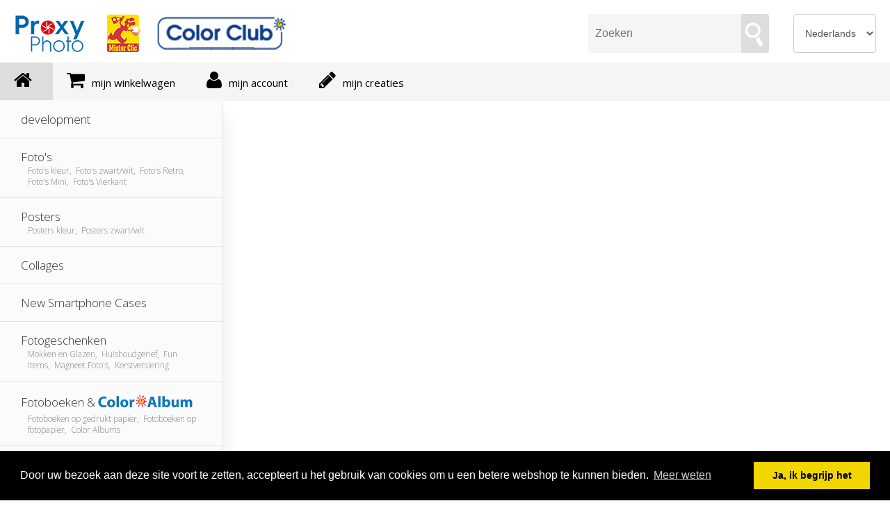

--- FILE ---
content_type: text/html; charset=utf-8
request_url: https://proxyphoto.be/shop/collection-point/9090-MELLE-BLOKKER4521/
body_size: 26660
content:


<!DOCTYPE html PUBLIC "-//W3C//DTD XHTML 1.0 Transitional//EN" "https://www.w3.org/TR/xhtml1/DTD/xhtml1-transitional.dtd">
<html xmlns="https://www.w3.org/1999/xhtml">
  <head>
        <meta name="viewport" content="width=1010">
    <link rel="stylesheet" type="text/css" href="/css/default.css" />
    <link rel="stylesheet" href="//maxcdn.bootstrapcdn.com/font-awesome/4.3.0/css/font-awesome.min.css">
    <link href='https://fonts.googleapis.com/css?family=Open+Sans:400,300,600,700' rel='stylesheet' type='text/css'>
    <link rel="stylesheet" type="text/css" href="https://cdnjs.cloudflare.com/ajax/libs/cookieconsent2/3.0.3/cookieconsent.min.css" />
    <link href="/css/buttons.css" rel="stylesheet">
      <style>
  #langues option{
    cursor: pointer;
    display: block;
    font-size: 14px;
    height: 20px;
    line-height: 20px;
    padding: 12px;
  }
  #search{
    float: right;
    position: relative;
    margin-right:15px;
    padding-top: 34px;
  }
  #search-wrapper{

  }  
  #searchform{      
    float: left;
    padding-left: 10px;
    padding-top: 5px;}
#searchform input{
    color: #555;
    height: 20px;
    line-height: 20px;
    padding: 0 10px;
}
#searchform input[type="text"] {
    background: #f5f5f5 none repeat scroll 0 0;
    border: medium none;
    border-radius: 4px 0 0 4px;
    float: left;
    height: 56px;
    width: 200px;
  font-size: 16px;
}
#searchform input[type="submit"] {
   cursor: pointer;
  background: #ddd url("https://d2vxclnxwo31nb.cloudfront.net/litto-blokker/design/search_v2.png") no-repeat scroll 1px 1px;
  border: 0 none;
  border-radius: 0 4px 4px 0;
    color: #fff;
    height: 56px;
    padding: 0;
    text-indent: -9999px;
    text-transform: uppercase;
    width: 40px; 
}

#search_results{
    background: none repeat scroll 0 0 #fff;
    display: none;
    left: 19px;
    max-height: 300px;
    overflow: auto;
    padding: 5px;
    position: absolute;
    top: 75px;
    width: 200px;
    z-index: 99999;
      font-size: 11px;
}
#search_results a {
    color: #000;
    display: block;
    font-size: 11px;
    padding: 7px 5px;
}
#search_results a:hover {
    background: none repeat scroll 0 0 #ddd;
    color: #000;
}
</style> 
 <script src="https://ajax.googleapis.com/ajax/libs/jquery/1.12.4/jquery.min.js"></script>
  <script src="https://maxcdn.bootstrapcdn.com/bootstrap/3.3.7/js/bootstrap.min.js"></script>
  <script src="https://cdnjs.cloudflare.com/ajax/libs/cookieconsent2/3.0.3/cookieconsent.min.js"></script>  
 <script>
  function getUrlParameter(sParam)
{
    var sPageURL = window.location.search.substring(1);
    var sURLVariables = sPageURL.split('&');
    for (var i = 0; i < sURLVariables.length; i++) 
    {
        var sParameterName = sURLVariables[i].split('=');
        if (sParameterName[0] == sParam) 
        {
            return sParameterName[1];
        }
    }
}     
      
  $(document).ready( function () {
    var sShop = getUrlParameter('shop');
    if(sShop)
      {
         localStorage.setItem('Litto_shopid', sShop);
        console.log("shopid");
      }else{
        console.log("no shopid");
      }
    console.log(localStorage.getItem('Litto_shopid'))
});

      </script> 


    
    <script src="https://cdnjs.cloudflare.com/ajax/libs/jquery-cookie/1.4.0/jquery.cookie.min.js"></script>
    
    <script src="https://cdnjs.cloudflare.com/ajax/libs/mobile-detect/0.4.0/mobile-detect.min.js"></script>
    <script>
     
      var md = new MobileDetect(navigator.userAgent);
      if(md.phone() && !localStorage.getItem('force_desktop')) {
        if(confirm("U zal worden doorverwezen naar onze mobiele website.")) {
           var path = window.location.pathname;
            
                   document.location.href='https://m.proxyphoto.be'+path; 
            
        } else {
          localStorage.setItem('force_desktop',true);
        }
      }
      
    </script>
     <script>
window.addEventListener("load", function(){
window.cookieconsent.initialise({
  "palette": {
    "popup": {
      "background": "#000"
    },
    "button": {
      "background": "#f1d600"
    }
  },
  "content": {
    "message": "Door uw bezoek aan deze site voort te zetten, accepteert u het gebruik van cookies om u een betere webshop te kunnen bieden.",
    "dismiss": "Ja, ik begrijp het",
    "link": "Meer weten",
    "href": "/cookie/"
  }
})});
</script>
    <title>Shop: - 9090 - MELLE - BLOKKER 4521 - ProxyPhoto BE</title>
    <script type="text/javascript">
  var _gaq = _gaq || [];
  _gaq.push(['_setAccount', 'UA-20135448-6']);
  _gaq.push(['_setDomainName', 'blokker.be']);
  _gaq.push(['_setAllowHash', 'false']);

  _gaq.push(['_trackPageview']);

  (function() {
    var ga = document.createElement('script'); ga.type = 'text/javascript'; ga.async = true;
    ga.src = ('https:' == document.location.protocol ? 'https://ssl' : 'http://www') + '.google-analytics.com/ga.js';
    var s = document.getElementsByTagName('script')[0]; s.parentNode.insertBefore(ga, s);
  })();
</script>
    <link rel="apple-touch-icon" sizes="57x57" href="https://d2vxclnxwo31nb.cloudfront.net/litto-blokker/design/icons/apple-touch-icon-57x57.png">
<link rel="apple-touch-icon" sizes="60x60" href="https://d2vxclnxwo31nb.cloudfront.net/litto-blokker/design/icons/apple-touch-icon-60x60.png">
<link rel="apple-touch-icon" sizes="72x72" href="https://d2vxclnxwo31nb.cloudfront.net/litto-blokker/design/icons/apple-touch-icon-72x72.png">
<link rel="apple-touch-icon" sizes="76x76" href="https://d2vxclnxwo31nb.cloudfront.net/litto-blokker/design/icons/apple-touch-icon-76x76.png">
<link rel="apple-touch-icon" sizes="114x114" href="https://d2vxclnxwo31nb.cloudfront.net/litto-blokker/design/icons/apple-touch-icon-114x114.png">
<link rel="apple-touch-icon" sizes="120x120" href="https://d2vxclnxwo31nb.cloudfront.net/litto-blokker/design/icons/apple-touch-icon-120x120.png">
<link rel="apple-touch-icon" sizes="144x144" href="https://d2vxclnxwo31nb.cloudfront.net/litto-blokker/design/icons/apple-touch-icon-144x144.png">
<link rel="apple-touch-icon" sizes="152x152" href="https://d2vxclnxwo31nb.cloudfront.net/litto-blokker/design/icons/apple-touch-icon-152x152.png">
<link rel="apple-touch-icon" sizes="180x180" href="https://d2vxclnxwo31nb.cloudfront.net/litto-blokker/design/icons/apple-touch-icon-180x180.png">
<link rel="icon" type="image/png" href="https://d2vxclnxwo31nb.cloudfront.net/litto-blokker/design/icons/faviconPRP-32x32.png" sizes="32x32">
<link rel="icon" type="image/png" href="https://d2vxclnxwo31nb.cloudfront.net/litto-blokker/design/icons/android-chrome-192x192.png" sizes="192x192">
<link rel="icon" type="image/png" href="https://d2vxclnxwo31nb.cloudfront.net/litto-blokker/design/icons/faviconPRP-96x96.png" sizes="96x96">
<link rel="icon" type="image/png" href="https://d2vxclnxwo31nb.cloudfront.net/litto-blokker/design/icons/faviconPRP-16x16.png" sizes="16x16">
<link rel="manifest" href="https://d2vxclnxwo31nb.cloudfront.net/litto-blokker/design/icons/manifest.json">
<link rel="mask-icon" href="https://d2vxclnxwo31nb.cloudfront.net/litto-blokker/design/icons/safari-pinned-tab.svg" color="#ea7600">
<meta name="apple-mobile-web-app-title" content="ProxyPhoto">
<meta name="application-name" content="ProxyPhoto">
<meta name="msapplication-TileColor" content="#ffffff">
<meta name="msapplication-TileImage" content="https://d2vxclnxwo31nb.cloudfront.net/litto-blokker/design/icons/mstile-144x144.png">
<meta name="theme-color" content="#ffffff">
    <meta http-equiv="Content-Type" content="text/html; charset=utf-8" />
    <meta name="google-site-verification" content="A15BqTbPbTqScCMI5NvFpMHRA5M5eZw7bCUKpWQFrOg" />
    
  </head>
  <body>
       <div id="head">
      <div id="headerlogo">
       <a href="/"><img src="https://d2vxclnxwo31nb.cloudfront.net/litto-blokker/design/logo-4.0.png"  /></a>

      </div>
      <div id="langues">
           <!-- RECHERCHE
          <form id="searchform">
            <input autocomplete="off" type="text" id="search_terms" placeholder="Recherche" />
            <input type="submit" value="Rechercher" class="searchtop">
          </form>
          <div id="search_results"></div> -->
       <form action="/setlang/" class="formlangue" method="post"  data-enhance="false" ><input type='hidden' name='csrfmiddlewaretoken' value='L6xlXjfuUBVSKur4I4dSas5oyjbj5bet' />
    <select name="language" onchange="submit()">
      
      
      <option value="nl:BE" selected="selected">Nederlands</option>
         
      
      
      <option value="fr:BE" >Français</option>
         
      
    </select>
  </form>
      </div>
        <div id="search">
        <div id="search-wrapper" data-enhance="false">
        <form id="searchform" data-enhance="false">
            <input data-enhance="false" autocomplete="off" type="text" id="search_terms" placeholder="Zoeken" />
            <input data-enhance="false" type="submit" value=" " class="searchbutton"/>
        </form>
         <div id="search_results"></div>
        </div>
      </div>
      <div id="topmenu">
        <ul>
          <a href="/"><li class="first"><i class="fa fa-home"></i></li></a>
          <a href="/shop/cart/"><li><i class="fa fa-shopping-cart"></i>Mijn winkelwagen</li></a>
          <a href="/accounts/account/"><li><i class="fa fa-user"></i>Mijn account</li></a>
          <a href="/creations/"><li><i class="fa fa-pencil"></i>Mijn creaties</li></a>
          <!-- <a href="https://www.blokker.be/nl/winkels">Winkels </a> -->
                </ul>
        <div id="logout">
     
          </div>
        
        
        
      </div>
 
    </div>

    <div id="content">
      <div id="leftbar">
            <ul class="menu">
              
              
      
      
               <a href="/shop/category/development/" >
                 
                 <li >
                  
                  development
                 
                 <p style="font-size: 0.7em;padding-left: 10px;padding-top:0px;color:#7c7e7e;">
                 
                 </p>


                </li></a>
      
      
              
      
      
               <a href="/shop/category/photos/" >
                 
                 <li >
                  
                  Foto&#39;s
                 
                 <p style="font-size: 0.7em;padding-left: 10px;padding-top:0px;color:#7c7e7e;">
                 
                   Foto&#39;s kleur,&nbsp;
                 
                   Foto&#39;s zwart/wit,&nbsp;
                 
                   Foto&#39;s Retro,&nbsp;
                 
                   Foto&#39;s Mini,&nbsp;
                 
                   Foto&#39;s Vierkant
                 
                 </p>


                </li></a>
      
      
              
      
      
               <a href="/shop/category/posters/" >
                 
                 <li >
                  
                  Posters
                 
                 <p style="font-size: 0.7em;padding-left: 10px;padding-top:0px;color:#7c7e7e;">
                 
                   Posters kleur,&nbsp;
                 
                   Posters zwart/wit
                 
                 </p>


                </li></a>
      
      
              
      
      
               <a href="/shop/category/pele-mele/" >
                 
                 <li >
                  
                  Collages
                 
                 <p style="font-size: 0.7em;padding-left: 10px;padding-top:0px;color:#7c7e7e;">
                 
                 </p>


                </li></a>
      
      
              
      
      
               <a href="/shop/category/smartphone-cases/" >
                 
                 <li >
                  
                  New Smartphone Cases
                 
                 <p style="font-size: 0.7em;padding-left: 10px;padding-top:0px;color:#7c7e7e;">
                 
                 </p>


                </li></a>
      
      
              
      
      
               <a href="/shop/category/gift-items/" >
                 
                 <li >
                  
                  Fotogeschenken
                 
                 <p style="font-size: 0.7em;padding-left: 10px;padding-top:0px;color:#7c7e7e;">
                 
                   Mokken en Glazen,&nbsp;
                 
                   Huishoudgerief,&nbsp;
                 
                   Fun Items,&nbsp;
                 
                   Magneet Foto&#39;s,&nbsp;
                 
                   Kerstversiering
                 
                 </p>


                </li></a>
      
      
              
      
      
               <a href="/shop/category/photo-books/" >
                 
                 <li >
                  
                  <div style="margin-bottom: 4px; display: block;">
                  <script type="text/javascript">
                    var boogyname = "Fotoboeken &amp; Color Albums";
                    console.lo
                    boogyname = boogyname.replace("Color Albums", "");
                  document.write(boogyname);
                  </script>
                  <img src="https://d2vxclnxwo31nb.cloudfront.net/litto-blokker/imagesPourCatalogue/coloralbum/coloralbum_logo_1.png" style="height:21px;left: -2px;position: relative;top: 2.5px;" alt="Color Album" /> 
                    </div>
                  
                 <p style="font-size: 0.7em;padding-left: 10px;padding-top:0px;color:#7c7e7e;">
                 
                   Fotoboeken op gedrukt papier,&nbsp;
                 
                   Fotoboeken op fotopapier,&nbsp;
                 
                   Color Albums
                 
                 </p>


                </li></a>
      
      
              
      
      
               <a href="/shop/category/wall-deco/" >
                 
                 <li >
                  
                  Wanddecoratie
                 
                 <p style="font-size: 0.7em;padding-left: 10px;padding-top:0px;color:#7c7e7e;">
                 
                   Photo Panels,&nbsp;
                 
                   Foto op Forex,&nbsp;
                 
                   Foto op doek,&nbsp;
                 
                   Foto op Alu-Dibond,&nbsp;
                 
                   Foto op Plexi
                 
                 </p>


                </li></a>
      
      
              
      
      
               <a href="/shop/category/cards/" >
                 
                 <li >
                  
                  Kaarten
                 
                 <p style="font-size: 0.7em;padding-left: 10px;padding-top:0px;color:#7c7e7e;">
                 
                   Fotokaart (foto/tekst),&nbsp;
                 
                   Fotokaart (tekst),&nbsp;
                 
                   Fotowenskaart enkel (foto/tekst),&nbsp;
                 
                   Fotowenskaart enkel (tekst),&nbsp;
                 
                   Fotowenskaart gevouwen (foto/tekst),&nbsp;
                 
                   Fotowenskaart gevouwen (tekst),&nbsp;
                 
                   Kaarten Vrije Creatie,&nbsp;
                 
                   Kaarten Eindejaar,&nbsp;
                 
                   Kaarten Uitnodiging,&nbsp;
                 
                   Kaarten Verjaardag,&nbsp;
                 
                   Kaarten Geboorte,&nbsp;
                 
                   Kaarten Communie,&nbsp;
                 
                   Kaarten Lentefeest
                 
                 </p>


                </li></a>
      
      
              
      
      
               <a href="/shop/category/calendars/" >
                 
                 <li >
                  
                  Kalenders
                 
                 <p style="font-size: 0.7em;padding-left: 10px;padding-top:0px;color:#7c7e7e;">
                 
                   Wandkalenders,&nbsp;
                 
                   Wandkalenders op Fotopapier,&nbsp;
                 
                   Bureaukalenders
                 
                 </p>


                </li></a>
      
      
              
    </ul>

<!--<div class="logiciel">  
    <div class="software">
      <a href="/desktop_download/">
        <h2>Gratis fotosoftware</h2>
        <img src="https://d2vxclnxwo31nb.cloudfront.net/litto-blokker/design/soft_nl.png" width="299" height="153" />
      </a>
    </div>
  
  
</div>-->

  <div align="center" class="kodak2">
      <img src="https://d2vxclnxwo31nb.cloudfront.net/litto-blokker/design/kodak.png" width="111" height="36" alt="Kodak"/>
    </div>
  



      </div>
      
        <div id="breadcrumb">
        
        </div>
        <div id="main">
        
      




           
            <div class="clear"></div>
      </div>
      <div class="clear"></div>
       </div>
       
       <div id="footer">
      <div class="kodak"><img src="https://d2vxclnxwo31nb.cloudfront.net/litto-blokker/design/kodak_lp_c.gif" width="84" height="50" /></div>
      <div class="power"><a href="http://www.photolitto.com">Powered by H. De Beukelaer nv - Boomsesteenweg 77 - B-2630 Aartselaar - BE0404.880.077</a></div>
      <div><img src="https://d2vxclnxwo31nb.cloudfront.net/litto-blokker/images/logo/payment.png" /></div>
      <div align="center" class="bottomlinks">
        <a href="/cgv/">AVV</a> 
        <a href="/privacy/">Privacy Policy</a>
        <a href="/cookie/">Cookie Policy</a>
        <!--<a href="/faq/">FAQ</a>-->
        <a href="/shop/pricing/">Onze tarieven </a> 
       <!-- <a href="https://www.blokker.be/nl/winkels">Winkels </a> -->
        <!--<a href="/qui/">Wie zijn wij?</a> -->
        <a href="/shop/contact/ ">Contacteer ons</a><!--
<a href="http://www.koffeeware.com/">Powered by NV Litto SA</a> -->
        <!--<br/>
This is a Litto Demo Store. Please contact Litto NV for more information.-->

      </div>

    </div>
    
    <script>
jQuery(document).ready(function() {
$('#leftbar').css("min-height",Math.max($("#leftbar").outerHeight(true), $("#main").outerHeight(true)));
});
$(document).ready(function(){
    $('[data-toggle="tooltip"]').tooltip();
});         
    </script>

      <script>
function checkInArray(list,test)
{
  //console.log(test);
  for (var i = 0; i < list.length; i++) {
    //console.log(list[i]['name']);
    if (list[i]['name'] == test) {
        return false;
    }
  }
  return true;
}
        
        var get_text_from_id = function(id) {
          for(var idx in cats) {
            if(cats[idx].id == id|0) {
              return cats[idx].text;
            }
          }; return false;
        };
        var product_table = [];
        var tag_list = [];
        
        var cattags = "site";
        product_table.push({
          name:"site",
          tags: cattags,
          link:"/shop/category/site/"
        });
        var reg = new RegExp("[ ,]+", "g");
        tag_list = tag_list.concat( cattags.split(reg) );

        
        
        var cattags = "mobile";
        product_table.push({
          name:"mobile",
          tags: cattags,
          link:"/shop/category/mobile/"
        });
        var reg = new RegExp("[ ,]+", "g");
        tag_list = tag_list.concat( cattags.split(reg) );

        
        
        var cattags = "Photo Panels";
        product_table.push({
          name:"Photo Panels",
          tags: cattags,
          link:"/shop/category/photo-panels/"
        });
        var reg = new RegExp("[ ,]+", "g");
        tag_list = tag_list.concat( cattags.split(reg) );

        
        var tags = "Photo Panel 10x15, "+"photo\u002Dpanel\u002D10x15 ";
        var testname = "Photo Panel 10x15";
if(checkInArray(product_table,testname))
{
        product_table.push({
          name:"Photo Panel 10x15",
          tags: tags,
          link:"/shop/product/photo-panel-10x15/"
        });
}
  
        var reg = new RegExp("[ ,]+", "g");
        tag_list = tag_list.concat( tags.split(reg) );
        
        var tags = "Photo Panel 15x10, "+"photo\u002Dpanel\u002D15x10.";
        var testname = "Photo Panel 15x10";
if(checkInArray(product_table,testname))
{
        product_table.push({
          name:"Photo Panel 15x10",
          tags: tags,
          link:"/shop/product/photo-panel-15x10/"
        });
}
  
        var reg = new RegExp("[ ,]+", "g");
        tag_list = tag_list.concat( tags.split(reg) );
        
        var tags = "Photo Panel 13x18, "+"photo\u002Dpanel\u002D13x18 ";
        var testname = "Photo Panel 13x18";
if(checkInArray(product_table,testname))
{
        product_table.push({
          name:"Photo Panel 13x18",
          tags: tags,
          link:"/shop/product/photo-panel-13x18/"
        });
}
  
        var reg = new RegExp("[ ,]+", "g");
        tag_list = tag_list.concat( tags.split(reg) );
        
        var tags = "Photo Panel 18x13, "+"photo\u002Dpanel\u002D18x13";
        var testname = "Photo Panel 18x13";
if(checkInArray(product_table,testname))
{
        product_table.push({
          name:"Photo Panel 18x13",
          tags: tags,
          link:"/shop/product/photo-panel-18x13/"
        });
}
  
        var reg = new RegExp("[ ,]+", "g");
        tag_list = tag_list.concat( tags.split(reg) );
        
        
        var cattags = "development";
        product_table.push({
          name:"development",
          tags: cattags,
          link:"/shop/category/development/"
        });
        var reg = new RegExp("[ ,]+", "g");
        tag_list = tag_list.concat( cattags.split(reg) );

        
        var tags = "ontwikkeling, "+"ontwikkeling van analoge film";
        var testname = "ontwikkeling";
if(checkInArray(product_table,testname))
{
        product_table.push({
          name:"ontwikkeling",
          tags: tags,
          link:"/shop/product/ontwikkeling/"
        });
}
  
        var reg = new RegExp("[ ,]+", "g");
        tag_list = tag_list.concat( tags.split(reg) );
        
        
        var cattags = "Wandkalenders";
        product_table.push({
          name:"Wandkalenders",
          tags: cattags,
          link:"/shop/category/wall-calendars/"
        });
        var reg = new RegExp("[ ,]+", "g");
        tag_list = tag_list.concat( cattags.split(reg) );

        
        var tags = "Wandkalender A3 horizontaal, "+"Creëer uw gepersonaliseerde fotokalender door uw eigen foto\u0027s pagina per pagina in te voegen. Kies de startmaand naar believen. Amuseer uzelf met het realiseren van uw creatie en verras uw familieleden en vrienden! Deze muurkalender bestaat uit 14 pagina\u0027s: 12 maanden, 1 schutblad, 1 achterblad. \u000A\u000AFormaat: A3 Horizontaal : 42 x 29,7 cm (BxH) \u000A\u000AKaft: Schutblad te personaliseren mat 280 gram\u000A \u000APapier: Mat 300 gram \u000A\u000ABinding: Met ringen \u000A\u000ABijkomende informatie: Resolutie van de foto: 150 dpi minimum \u003B 300 dpi voor een optimaal resultaat";
        var testname = "Wandkalender A3 horizontaal";
if(checkInArray(product_table,testname))
{
        product_table.push({
          name:"Wandkalender A3 horizontaal",
          tags: tags,
          link:"/shop/product/calendar-photo-a3-landscape/"
        });
}
  
        var reg = new RegExp("[ ,]+", "g");
        tag_list = tag_list.concat( tags.split(reg) );
        
        var tags = "Wandkalender A3 verticaal, "+"Creëer uw gepersonaliseerde fotokalender door uw eigen foto\u0027s pagina per pagina in te voegen. Kies de startmaand naar believen. Amuseer uzelf met het realiseren van uw creatie en verras uw familieleden en vrienden! Deze muurkalender bestaat uit 14 pagina\u0027s: 12 maanden, 1 schutblad, 1 achterblad. \u000A\u000AFormaat: A3 Verticaal : 29,7x42 cm (BxH) \u000A\u000AKaft: Schutblad te personaliseren mat 280 gr \u000A\u000APapier: Mat 300 gram \u000A\u000ABinding: Met ringen \u000A\u000ABijkomende informatie: Resolutie van de foto: 150 dpi minimum \u003B 300 dpi voor een optimaal resultaat";
        var testname = "Wandkalender A3 verticaal";
if(checkInArray(product_table,testname))
{
        product_table.push({
          name:"Wandkalender A3 verticaal",
          tags: tags,
          link:"/shop/product/calendrier-photo-a3-portrait/"
        });
}
  
        var reg = new RegExp("[ ,]+", "g");
        tag_list = tag_list.concat( tags.split(reg) );
        
        var tags = "Wandkalender A4 horizontaal, "+"Creëer uw gepersonaliseerde fotokalender door uw eigen foto\u0027s pagina per pagina in te voegen. Kies de startmaand naar believen. Amuseer uzelf met het realiseren van uw creatie en verras uw familieleden en vrienden! Deze muurkalender bestaat uit 14 pagina\u0027s: 12 maanden, 1 schutblad, 1 achterblad. \u000A\u000AFormaat: 29,7x21 cm (BxH) \u000A\u000AKaft: Schutblad te personaliseren mat 280 gr\u000A \u000APapier: Mat 300 gram\u000A \u000ABinding: Met ringen\u000A \u000ABijkomende informatie: Resolutie van de foto: 150 dpi minimum \u003B 300 dpi voor een optimaal resultaat";
        var testname = "Wandkalender A4 horizontaal";
if(checkInArray(product_table,testname))
{
        product_table.push({
          name:"Wandkalender A4 horizontaal",
          tags: tags,
          link:"/shop/product/calendar-photo-a4-landscape/"
        });
}
  
        var reg = new RegExp("[ ,]+", "g");
        tag_list = tag_list.concat( tags.split(reg) );
        
        var tags = "Wandkalender A4 verticaal, "+"Creëer uw gepersonaliseerde fotokalender door uw eigen foto\u0027s pagina per pagina in te voegen. Kies de startmaand naar believen. Amuseer uzelf met het realiseren van uw creatie en verras uw familieleden en vrienden! Deze muurkalender bestaat uit 14 pagina\u0027s: 12 maanden, 1 schutblad, 1 achterblad. \u000A\u000AFormaat 21x29,7 cm (BxH) \u000A\u000AKaft: Schutblad te personaliseren mat 280 gr\u000A \u000APapier: Mat 300 gram \u000ABinding Met ringen \u000ABijkomende informatie Resolutie van de foto: 150 dpi minimum \u003B 300 dpi voor een optimaal resultaat";
        var testname = "Wandkalender A4 verticaal";
if(checkInArray(product_table,testname))
{
        product_table.push({
          name:"Wandkalender A4 verticaal",
          tags: tags,
          link:"/shop/product/calendar-photo-a4-portrait/"
        });
}
  
        var reg = new RegExp("[ ,]+", "g");
        tag_list = tag_list.concat( tags.split(reg) );
        
        
        var cattags = "Wandkalenders op Fotopapier";
        product_table.push({
          name:"Wandkalenders op Fotopapier",
          tags: cattags,
          link:"/shop/category/wall-calendars-photo/"
        });
        var reg = new RegExp("[ ,]+", "g");
        tag_list = tag_list.concat( cattags.split(reg) );

        
        var tags = "Wandkalender 15x21 Fotopapier, "+"Creëer uw gepersonaliseerde fotokalender door uw eigen foto\u0027s pagina per pagina in te voegen. Kies de startmaand naar believen. Amuseer uzelf met het realiseren van uw creatie en verras uw familieleden en vrienden! Deze muurkalender bestaat uit 13 pagina\u0027s: 12 maanden, 1 schutblad.\u000A\u000AFormaat: 15x21 : 15,2 x 21,21 cm (BxH)\u000A\u000AKaft: Schutblad te personaliseren\u000A\u000AAfwerking: Glanzend of Mat\u000A\u000APapier: fotopapier\u000A\u000ABinding: Met ringen\u000A\u000ABijkomende informatie: Resolutie van de foto: 150 dpi minimum \u003B 300 dpi voor een optimaal resultaat";
        var testname = "Wandkalender 15x21 Fotopapier";
if(checkInArray(product_table,testname))
{
        product_table.push({
          name:"Wandkalender 15x21 Fotopapier",
          tags: tags,
          link:"/shop/product/wall-calendar-photopaper-15-portrait/"
        });
}
  
        var reg = new RegExp("[ ,]+", "g");
        tag_list = tag_list.concat( tags.split(reg) );
        
        var tags = "Wandkalender 21x15 Fotopapier, "+"Creëer uw gepersonaliseerde fotokalender door uw eigen foto\u0027s pagina per pagina in te voegen. Kies de startmaand naar believen. Amuseer uzelf met het realiseren van uw creatie en verras uw familieleden en vrienden! Deze muurkalender bestaat uit 13 pagina\u0027s: 12 maanden, 1 schutblad.\u000A\u000AFormaat: 21x15 : 21,21 x 15,2 cm (BxH)\u000A\u000AKaft: Schutblad te personaliseren\u000A\u000AAfwerking: Glanzend of Mat\u000A\u000APapier: fotopapier\u000A\u000ABinding: Met ringen\u000A\u000ABijkomende informatie: Resolutie van de foto: 150 dpi minimum \u003B 300 dpi voor een optimaal resultaat";
        var testname = "Wandkalender 21x15 Fotopapier";
if(checkInArray(product_table,testname))
{
        product_table.push({
          name:"Wandkalender 21x15 Fotopapier",
          tags: tags,
          link:"/shop/product/wall-calendar-photopaper-15-landscape/"
        });
}
  
        var reg = new RegExp("[ ,]+", "g");
        tag_list = tag_list.concat( tags.split(reg) );
        
        var tags = "Wandkalender 20x29 Fotopapier, "+"Creëer uw gepersonaliseerde fotokalender door uw eigen foto\u0027s pagina per pagina in te voegen. Kies de startmaand naar believen. Amuseer uzelf met het realiseren van uw creatie en verras uw familieleden en vrienden! Deze muurkalender bestaat uit 13 pagina\u0027s: 12 maanden, 1 schutblad.\u000A\u000AFormaat: 20x29 : 20,3 x 28,71 cm (BxH)\u000A\u000AKaft: Schutblad te personaliseren\u000A\u000AAfwerking: Glanzend of Mat\u000A\u000APapier: fotopapier\u000A\u000ABinding: Met ringen\u000A\u000ABijkomende informatie: Resolutie van de foto: 150 dpi minimum \u003B 300 dpi voor een optimaal resultaat";
        var testname = "Wandkalender 20x29 Fotopapier";
if(checkInArray(product_table,testname))
{
        product_table.push({
          name:"Wandkalender 20x29 Fotopapier",
          tags: tags,
          link:"/shop/product/wall-calendar-photopaper-20-portrait/"
        });
}
  
        var reg = new RegExp("[ ,]+", "g");
        tag_list = tag_list.concat( tags.split(reg) );
        
        var tags = "Wandkalender 29x20 Fotopapier, "+"Creëer uw gepersonaliseerde fotokalender door uw eigen foto\u0027s pagina per pagina in te voegen. Kies de startmaand naar believen. Amuseer uzelf met het realiseren van uw creatie en verras uw familieleden en vrienden! Deze muurkalender bestaat uit 13 pagina\u0027s: 12 maanden, 1 schutblad.\u000A\u000AFormaat: 29x20 : 28,71 x 20,3 cm (BxH)\u000A\u000AKaft: Schutblad te personaliseren\u000A\u000AAfwerking: Glanzend of Mat\u000A\u000APapier: fotopapier\u000A\u000ABinding: Met ringen\u000A\u000ABijkomende informatie: Resolutie van de foto: 150 dpi minimum \u003B 300 dpi voor een optimaal resultaat";
        var testname = "Wandkalender 29x20 Fotopapier";
if(checkInArray(product_table,testname))
{
        product_table.push({
          name:"Wandkalender 29x20 Fotopapier",
          tags: tags,
          link:"/shop/product/wall-calendar-photopaper-20-landscape/"
        });
}
  
        var reg = new RegExp("[ ,]+", "g");
        tag_list = tag_list.concat( tags.split(reg) );
        
        
        var cattags = "Bureaukalenders";
        product_table.push({
          name:"Bureaukalenders",
          tags: cattags,
          link:"/shop/category/desk-calendars/"
        });
        var reg = new RegExp("[ ,]+", "g");
        tag_list = tag_list.concat( cattags.split(reg) );

        
        var tags = "Bureaukalender A5, "+"Creëer uw gepersonaliseerde fotokalender door uw eigen foto\u0027s pagina per pagina in te voegen. Kies de startmaand naar believen. Amuseer uzelf met het realiseren van uw creatie en verras uw familieleden en vrienden! Deze bureaukalender bestaat uit 12 gebonden pagina\u0027s en een schutblad op een gekartonneerde ezel.\u000A\u000AOriëntatie: Horizontaal\u000A\u000AFormaat: 21x14,5 cm (BxH) \u000A\u000AKaft: Schutblad te personaliseren mat 280 gr \u000A\u000APapier: Mat 300 gram \u000A\u000ABinding: Met ringen\u000A\u000ABijkomende informatie: Resolutie van de foto: 150 dpi minimum \u003B 300 dpi voor een optimaal resultaat";
        var testname = "Bureaukalender A5";
if(checkInArray(product_table,testname))
{
        product_table.push({
          name:"Bureaukalender A5",
          tags: tags,
          link:"/shop/product/calendar-photo-a5/"
        });
}
  
        var reg = new RegExp("[ ,]+", "g");
        tag_list = tag_list.concat( tags.split(reg) );
        
        
        var cattags = "Foto\u0027s";
        product_table.push({
          name:"Foto&#39;s",
          tags: cattags,
          link:"/shop/category/photos/"
        });
        var reg = new RegExp("[ ,]+", "g");
        tag_list = tag_list.concat( cattags.split(reg) );

        
        
        var cattags = "Foto\u0027s kleur";
        product_table.push({
          name:"Foto&#39;s kleur",
          tags: cattags,
          link:"/shop/category/photos-color/"
        });
        var reg = new RegExp("[ ,]+", "g");
        tag_list = tag_list.concat( cattags.split(reg) );

        
        var tags = "Foto\u0027s Quality 9 cm (VAR), "+"Afmetingen: Formaat 9 cm\u000A\u000A8,9 x variabele lengte: min. 8,9 cm \u002D max. 27,94 cm (Vrije Verhouding)\u000A\u000AAfwerking: Mat of Glanzend, optie rand\u000A\u000APapier: fotopapier";
        var testname = "Foto&#39;s Quality 9 cm (VAR)";
if(checkInArray(product_table,testname))
{
        product_table.push({
          name:"Foto&#39;s Quality 9 cm (VAR)",
          tags: tags,
          link:"/shop/product/photos-kodak-edge-9-cm/"
        });
}
  
        var reg = new RegExp("[ ,]+", "g");
        tag_list = tag_list.concat( tags.split(reg) );
        
        var tags = "Foto\u0027s Quality 9x9 (1/1), "+"Afmetingen: Formaat 9x9 cm\u000A\u000A8,9 x 8,9 cm (Verhouding 1/1)\u000A\u000AAfwerking: Glanzend of Mat, optie rand\u000A\u000APapier: fotopapier";
        var testname = "Foto&#39;s Quality 9x9 (1/1)";
if(checkInArray(product_table,testname))
{
        product_table.push({
          name:"Foto&#39;s Quality 9x9 (1/1)",
          tags: tags,
          link:"/shop/product/photos-kodak-edge-9x9/"
        });
}
  
        var reg = new RegExp("[ ,]+", "g");
        tag_list = tag_list.concat( tags.split(reg) );
        
        var tags = "Foto\u0027s Quality 10 cm (VAR), "+"Afmetingen: Formaat 10 cm \u003Cbr/\u003E\u000A10,2 x variabele lengte: min. 10,2 cm x max. 27,94 cm (vrije verhouding)\u000A\u000AAfwerking: Mat of Glanzend, optie rand\u000A\u000APapier: fotopapier";
        var testname = "Foto&#39;s Quality 10 cm (VAR)";
if(checkInArray(product_table,testname))
{
        product_table.push({
          name:"Foto&#39;s Quality 10 cm (VAR)",
          tags: tags,
          link:"/shop/product/photos-kodak-edge-10-cm/"
        });
}
  
        var reg = new RegExp("[ ,]+", "g");
        tag_list = tag_list.concat( tags.split(reg) );
        
        var tags = "Foto\u0027s Quality 10x15, "+"Afmetingen: Formaat 10 cm\u003Cbr /\u003E\u000A10,2 x 15,3 cm (verhouding 2/3)\u003Cbr /\u003E\u000A10,2 x 13,6 cm (verhouding 3/4)\u003Cbr /\u003E\u000A10,2 x 10,2 cm (verhouding 1/1)\u003Cbr /\u003E\u000A10,2 x 18,133 cm (verhouding 9/16)\u003Cbr /\u003E\u000A10,2 x 20,4 cm (verhouding 1/2)\u003Cbr /\u003E\u000A10,2 x variabele lengte: min. 10,2 cm x max. 27,94 cm (vrije verhouding)\u003Cbr /\u003E\u000A\u003Cbr /\u003E\u000AAfwerking: Glanzend of Mat, optie rand\u003Cbr /\u003E\u000A\u003Cbr /\u003E\u000APapier: fotopapier";
        var testname = "Foto&#39;s Quality 10x15";
if(checkInArray(product_table,testname))
{
        product_table.push({
          name:"Foto&#39;s Quality 10x15",
          tags: tags,
          link:"/shop/product/photos-kodak-edge-10x15/"
        });
}
  
        var reg = new RegExp("[ ,]+", "g");
        tag_list = tag_list.concat( tags.split(reg) );
        
        var tags = "Foto\u0027s Quality 10x13 cm (3/4), "+"Afmetingen: Formaat 10x13 cm \u003Cbr/\u003E\u000A10,2 x 13,6 cm (Verhouding 3/4)\u000A\u000AAfwerking: Mat of Glanzend, optie rand\u000A\u000APapier: fotopapier";
        var testname = "Foto&#39;s Quality 10x13 cm (3/4)";
if(checkInArray(product_table,testname))
{
        product_table.push({
          name:"Foto&#39;s Quality 10x13 cm (3/4)",
          tags: tags,
          link:"/shop/product/photos-kodak-edge-10x13/"
        });
}
  
        var reg = new RegExp("[ ,]+", "g");
        tag_list = tag_list.concat( tags.split(reg) );
        
        var tags = "Foto\u0027s Quality 10x10 cm (1/1), "+"Afmetingen: Formaat 10x10 cm \u003Cbr/\u003E\u000A10,2 x 10,2 cm (Verhouding 1/1)\u000A\u000AAfwerking: Mat of Glanzend, optie rand\u000A\u000APapier: fotopapier";
        var testname = "Foto&#39;s Quality 10x10 cm (1/1)";
if(checkInArray(product_table,testname))
{
        product_table.push({
          name:"Foto&#39;s Quality 10x10 cm (1/1)",
          tags: tags,
          link:"/shop/product/photos-kodak-edge-10x10/"
        });
}
  
        var reg = new RegExp("[ ,]+", "g");
        tag_list = tag_list.concat( tags.split(reg) );
        
        var tags = "Foto\u0027s Quality 10x20 (1/2), "+"Afmetingen: Formaat 10x20 cm\u000A\u000A10,2 x 20,4 cm (Verhouding 1/2)\u000A\u000AAfwerking: Glanzend of Mat, optie rand\u000A \u000APapier: fotopapier";
        var testname = "Foto&#39;s Quality 10x20 (1/2)";
if(checkInArray(product_table,testname))
{
        product_table.push({
          name:"Foto&#39;s Quality 10x20 (1/2)",
          tags: tags,
          link:"/shop/product/photos-kodak-edge-10x20/"
        });
}
  
        var reg = new RegExp("[ ,]+", "g");
        tag_list = tag_list.concat( tags.split(reg) );
        
        var tags = "Foto\u0027s Quality 10x18 (9/16), "+"Afmetingen: Formaat 10x18 cm\u000A\u000A10,2 x 18,133 cm (Verhouding 9/16)\u000A\u000AAfwerking: Glanzend of Mat, optie rand\u000A \u000APapier: fotopapier";
        var testname = "Foto&#39;s Quality 10x18 (9/16)";
if(checkInArray(product_table,testname))
{
        product_table.push({
          name:"Foto&#39;s Quality 10x18 (9/16)",
          tags: tags,
          link:"/shop/product/photos-kodak-edge-10x18/"
        });
}
  
        var reg = new RegExp("[ ,]+", "g");
        tag_list = tag_list.concat( tags.split(reg) );
        
        var tags = "Foto\u0027s Quality 13 cm (VAR), "+"Afmetingen: Formaat 13 cm\u003Cbr /\u003E\u000A12,7 x variabele lengte: min. 12,7 cm \u002D max. 27,94 cm (Vrije Verhouding)\u003Cbr /\u003E\u000A Afwerking: Glanzend of Mat, optie rand\u003Cbr /\u003E\u000APapier: fotopapier";
        var testname = "Foto&#39;s Quality 13 cm (VAR)";
if(checkInArray(product_table,testname))
{
        product_table.push({
          name:"Foto&#39;s Quality 13 cm (VAR)",
          tags: tags,
          link:"/shop/product/photos-kodak-edge-13-cm/"
        });
}
  
        var reg = new RegExp("[ ,]+", "g");
        tag_list = tag_list.concat( tags.split(reg) );
        
        var tags = "Foto\u0027s Quality 13x19, "+"Afmetingen: Formaat 13 cm\u003Cbr /\u003E\u000A12,7 x 19,05 cm (verhouding 2/3)\u003Cbr /\u003E\u000A12,7 x 16,93 cm (verhouding 3/4)\u003Cbr /\u003E\u000A12,7 x 22,578 cm (verhouding 9/16)\u003Cbr /\u003E\u000A12,7 x 25,4 cm (verhouding 1/2)\u003Cbr /\u003E\u000A12,7 x variabele lengte: min. 12,7 cm x max. 27,94 cm (vrije verhouding )\u003Cbr /\u003E\u000A\u003Cbr /\u003E\u000AAfwerking: Glanzend of Mat, optie rand\u003Cbr /\u003E\u000A\u003Cbr /\u003E\u000APapier: fotopapier";
        var testname = "Foto&#39;s Quality 13x19";
if(checkInArray(product_table,testname))
{
        product_table.push({
          name:"Foto&#39;s Quality 13x19",
          tags: tags,
          link:"/shop/product/photos-kodak-edge-13x19/"
        });
}
  
        var reg = new RegExp("[ ,]+", "g");
        tag_list = tag_list.concat( tags.split(reg) );
        
        var tags = "Foto\u0027s Quality 13x17 (3/4), "+"Afmetingen: Formaat 13x17 cm\u000A\u000A12,7 x 16,93 cm (Verhouding 3/4)\u000A\u000AAfwerking: Glanzend of Mat, optie rand\u000A \u000APapier: fotopapier";
        var testname = "Foto&#39;s Quality 13x17 (3/4)";
if(checkInArray(product_table,testname))
{
        product_table.push({
          name:"Foto&#39;s Quality 13x17 (3/4)",
          tags: tags,
          link:"/shop/product/photos-kodak-edge-13x17/"
        });
}
  
        var reg = new RegExp("[ ,]+", "g");
        tag_list = tag_list.concat( tags.split(reg) );
        
        var tags = "Foto\u0027s Quality 13x13 (1/1), "+"Afmetingen: Formaat 13x13 cm\u000A\u000A12,7 x 12,7 cm (Verhouding 1/1)\u000A\u000AAfwerking: Glanzend of Mat, optie rand\u000A \u000APapier: fotopapier";
        var testname = "Foto&#39;s Quality 13x13 (1/1)";
if(checkInArray(product_table,testname))
{
        product_table.push({
          name:"Foto&#39;s Quality 13x13 (1/1)",
          tags: tags,
          link:"/shop/product/photos-kodak-edge-13x13/"
        });
}
  
        var reg = new RegExp("[ ,]+", "g");
        tag_list = tag_list.concat( tags.split(reg) );
        
        var tags = "Foto\u0027s Quality 13x26 (1/2), "+"Afmetingen: Formaat 13x26 cm\u000A\u000A12,7 x 25,4 cm (Verhouding 1/2)\u000A\u000AAfwerking: Glanzend of Mat, optie rand\u000A\u000APapier: fotopapier";
        var testname = "Foto&#39;s Quality 13x26 (1/2)";
if(checkInArray(product_table,testname))
{
        product_table.push({
          name:"Foto&#39;s Quality 13x26 (1/2)",
          tags: tags,
          link:"/shop/product/photos-kodak-edge-13x26/"
        });
}
  
        var reg = new RegExp("[ ,]+", "g");
        tag_list = tag_list.concat( tags.split(reg) );
        
        var tags = "Foto\u0027s Quality 13x22 (9/16), "+"Afmetingen: Formaat 13x22 cm\u000A\u000A12,7 x 22,578 cm (Verhouding 9/16)\u000A\u000AAfwerking: Glanzend of Mat, optie rand\u000A\u000APapier: fotopapier";
        var testname = "Foto&#39;s Quality 13x22 (9/16)";
if(checkInArray(product_table,testname))
{
        product_table.push({
          name:"Foto&#39;s Quality 13x22 (9/16)",
          tags: tags,
          link:"/shop/product/photos-kodak-edge-13x22/"
        });
}
  
        var reg = new RegExp("[ ,]+", "g");
        tag_list = tag_list.concat( tags.split(reg) );
        
        
        var cattags = "Foto\u0027s zwart/wit";
        product_table.push({
          name:"Foto&#39;s zwart/wit",
          tags: cattags,
          link:"/shop/category/photos-black-and-white/"
        });
        var reg = new RegExp("[ ,]+", "g");
        tag_list = tag_list.concat( cattags.split(reg) );

        
        var tags = "Foto\u0027s zwart/wit 10x15 Glanzend, "+"Afwerking: glanzend, optie rand\u000A\u000AFormaat: 10,2 x 15,3 cm\u000A\u000APapier: Ilford";
        var testname = "Foto&#39;s zwart/wit 10x15 Glanzend";
if(checkInArray(product_table,testname))
{
        product_table.push({
          name:"Foto&#39;s zwart/wit 10x15 Glanzend",
          tags: tags,
          link:"/shop/product/photos-black-and-white-glossy-10-cm/"
        });
}
  
        var reg = new RegExp("[ ,]+", "g");
        tag_list = tag_list.concat( tags.split(reg) );
        
        var tags = "Foto\u0027s zwart/wit 13x19 Glanzend, "+"Afwerking: glanzend, optie rand\u000A\u000AFormaat: 12,7 x 19,05 cm\u000A\u000APapier: Ilford";
        var testname = "Foto&#39;s zwart/wit 13x19 Glanzend";
if(checkInArray(product_table,testname))
{
        product_table.push({
          name:"Foto&#39;s zwart/wit 13x19 Glanzend",
          tags: tags,
          link:"/shop/product/photos-black-and-white-glossy-13-cm/"
        });
}
  
        var reg = new RegExp("[ ,]+", "g");
        tag_list = tag_list.concat( tags.split(reg) );
        
        
        var cattags = "Foto\u0027s Retro";
        product_table.push({
          name:"Foto&#39;s Retro",
          tags: cattags,
          link:"/shop/category/photos-retro/"
        });
        var reg = new RegExp("[ ,]+", "g");
        tag_list = tag_list.concat( cattags.split(reg) );

        
        var tags = "Foto\u0027s Retro Square, "+"\u003Cp\u003EAls je jouw gewone foto\u0027s een vintagelook geeft, krijgen ze onmiddellijk een extra speciale dimensie. De  typische witte randen van een instant camera zijn werkelijk iconisch en vormen daarom de perfecte manier om jouw \u0027fotoprints retro\u0027 die nostalgische toets te geven. \u003C/p\u003E\u000A\u003Cp\u003E\u003Cul\u003E\u003Cli\u003EVintage fotoprint\u003C/li\u003E\u003Cli\u003EFormaat 8,6 x 10,2 cm, vierkante fotoruimte 7,8 x 7,8 cm\u003C/li\u003E\u003Cli\u003EWitte rand van 0,4 cm aan de boven\u002D en zijkanten en 2 cm aan de onderzijde van de foto\u003C/li\u003E\u003Cli\u003EHoge kwaliteit fotopapier met een glanzende of matte afwerking\u003C/li\u003E\u003Cli\u003EPer stuk bestelbaar\u003C/li\u003E\u003Cli\u003EGeleverd in een papieren enveloppe\u003C/li\u003E\u003C/ul\u003E\u003C/p\u003E";
        var testname = "Foto&#39;s Retro Square";
if(checkInArray(product_table,testname))
{
        product_table.push({
          name:"Foto&#39;s Retro Square",
          tags: tags,
          link:"/shop/product/photos-retro-kodak-edge-8x10/"
        });
}
  
        var reg = new RegExp("[ ,]+", "g");
        tag_list = tag_list.concat( tags.split(reg) );
        
        var tags = "Fotopacks Retro Square, "+"\u003Cp\u003EAls je jouw gewone foto\u0027s een vintagelook geeft, krijgen ze onmiddellijk een extra speciale dimensie. De  typische witte randen van een instant camera zijn werkelijk iconisch en vormen daarom de perfecte manier om jouw \u0027fotoprints retro\u0027 die nostalgische toets te geven. \u003C/p\u003E\u000A\u003Cp\u003E\u003Cul\u003E\u003Cli\u003EVintage fotoprint\u003C/li\u003E\u003Cli\u003EFormaat 8,6 x 10,2 cm, vierkante fotoruimte 7,8 x 7,8 cm\u003C/li\u003E\u003Cli\u003EWitte rand van 0,4 cm aan de boven\u002D en zijkanten en 2 cm aan de onderzijde van de foto\u003C/li\u003E\u003Cli\u003EHoge kwaliteit fotopapier met een glanzende of matte afwerking\u003C/li\u003E\u003Cli\u003EPer set bestelbaar\u003C/li\u003E\u003C/li\u003E\u003C/ul\u003E\u003C/p\u003E";
        var testname = "Fotopacks Retro Square";
if(checkInArray(product_table,testname))
{
        product_table.push({
          name:"Fotopacks Retro Square",
          tags: tags,
          link:"/shop/product/retro-print-pack/"
        });
}
  
        var reg = new RegExp("[ ,]+", "g");
        tag_list = tag_list.concat( tags.split(reg) );
        
        var tags = "Foto\u0027s Retro Mini, "+"\u003Cp\u003EDit smal fotoformaat past in een portefeuille, een portemonnee of een mini fotolijstje. Dit formaat is 2x zo smal als die van de retro wide. Als je jouw gewone foto\u0027s een vintagelook geeft, krijgen ze onmiddellijk een extra speciale dimensie. De  typische witte randen van een instant camera zijn werkelijk iconisch en vormen daarom de perfecte manier om jouw \u0027fotoprints retro\u0027 die nostalgische toets te geven.\u003C/p\u003E\u000A\u003Cp\u003E\u003Cul\u003E\u003Cli\u003EVintage fotoprint\u003C/li\u003E\u003Cli\u003EFormaat 5,4 x 8,9 cm, verticale fotoruimte 4,6 x 6,2 cm\u003C/li\u003E\u003Cli\u003EWitte rand van 0,9 cm aan de bovenzijde, 0,4 cm aan de zijkanten en 1,8 cm aan de onderzijde van de foto\u003C/li\u003E\u003Cli\u003EHoge kwaliteit fotopapier met een glanzende of matte afwerking\u003C/li\u003E\u003Cli\u003EPer stuk bestelbaar\u003C/li\u003E\u003Cli\u003EGeleverd in een papieren enveloppe\u003C/li\u003E\u003C/ul\u003E\u003C/p\u003E";
        var testname = "Foto&#39;s Retro Mini";
if(checkInArray(product_table,testname))
{
        product_table.push({
          name:"Foto&#39;s Retro Mini",
          tags: tags,
          link:"/shop/product/instax-mini/"
        });
}
  
        var reg = new RegExp("[ ,]+", "g");
        tag_list = tag_list.concat( tags.split(reg) );
        
        var tags = "Fotopacks Retro Mini, "+"\u003Cp\u003EDit smal fotoformaat past in een portefeuille, een portemonnee of een mini fotolijstje. Dit formaat is 2x zo smal als die van de retro wide. Als je jouw gewone foto\u0027s een vintagelook geeft, krijgen ze onmiddellijk een extra speciale dimensie. De  typische witte randen van een instant camera zijn werkelijk iconisch en vormen daarom de perfecte manier om jouw \u0027fotoprints retro\u0027 die nostalgische toets te geven.\u003C/p\u003E\u000A\u003Cp\u003E\u003Cul\u003E\u003Cli\u003EVintage fotoprint\u003C/li\u003E\u003Cli\u003EFormaat 5,4 x 8,9 cm, verticale fotoruimte 4,6 x 6,2 cm\u003C/li\u003E\u003Cli\u003EWitte rand van 0,9 cm aan de bovenzijde, 0,6 cm aan de zijkanten en 1,8 cm aan de onderzijde van de foto\u003C/li\u003E\u003Cli\u003EHoge kwaliteit fotopapier met een glanzende of matte afwerking\u003C/li\u003E\u003Cli\u003EPer set bestelbaar\u003C/li\u003E\u003C/li\u003E\u003C/ul\u003E\u003C/p\u003E";
        var testname = "Fotopacks Retro Mini";
if(checkInArray(product_table,testname))
{
        product_table.push({
          name:"Fotopacks Retro Mini",
          tags: tags,
          link:"/shop/product/instax-mini-pack/"
        });
}
  
        var reg = new RegExp("[ ,]+", "g");
        tag_list = tag_list.concat( tags.split(reg) );
        
        var tags = "Foto\u0027s Retro Wide, "+"\u003Cp\u003EDeze breedformaatfoto\u0027s zijn ideaal om groepjes mensen weer te geven. Dit formaat is 2x zo breed als die van de retro mini. Als je jouw gewone foto\u0027s een vintagelook geeft, krijgen ze onmiddellijk een extra speciale dimensie. De  typische witte randen van een instant camera zijn werkelijk iconisch en vormen daarom de perfecte manier om jouw \u0027fotoprints retro\u0027 die nostalgische toets te geven.\u003C/p\u003E\u000A\u003Cp\u003E\u003Cul\u003E\u003Cli\u003EVintage fotoprint\u003C/li\u003E\u003Cli\u003EFormaat 11,4 x 8,9 cm, horizontale fotoruimte 10,2 x 6,2 cm\u003C/li\u003E\u003Cli\u003EWitte rand van 0,9 cm aan de bovenzijde, 0,6 cm aan de zijkanten en 1,8 cm aan de onderzijde van de foto\u003C/li\u003E\u003Cli\u003EHoge kwaliteit fotopapier met een glanzende of matte afwerking\u003C/li\u003E\u003Cli\u003EPer stuk bestelbaar\u003C/li\u003E\u003Cli\u003EGeleverd in een papieren enveloppe\u003C/li\u003E\u003C/ul\u003E\u003C/p\u003E";
        var testname = "Foto&#39;s Retro Wide";
if(checkInArray(product_table,testname))
{
        product_table.push({
          name:"Foto&#39;s Retro Wide",
          tags: tags,
          link:"/shop/product/instax-wide/"
        });
}
  
        var reg = new RegExp("[ ,]+", "g");
        tag_list = tag_list.concat( tags.split(reg) );
        
        var tags = "Fotopacks Retro Wide, "+"\u003Cp\u003EDeze breedformaatfoto\u0027s zijn ideaal om groepjes mensen weer te geven. Dit formaat is 2x zo breed als die van de retro mini. Als je jouw gewone foto\u0027s een vintagelook geeft, krijgen ze onmiddellijk een extra speciale dimensie. De  typische witte randen van een instant camera zijn werkelijk iconisch en vormen daarom de perfecte manier om jouw \u0027fotoprints retro\u0027 die nostalgische toets te geven.\u003C/p\u003E\u000A\u003Cp\u003E\u003Cul\u003E\u003Cli\u003EVintage fotoprint\u003C/li\u003E\u003Cli\u003EFormaat 11,4 x 8,9 cm, horizontale fotoruimte 10,2 x 6,2 cm\u003C/li\u003E\u003Cli\u003EWitte rand van 0,9 cm aan de bovenzijde, 0,6 cm aan de zijkanten en 1,8 cm aan de onderzijde van de foto\u003C/li\u003E\u003Cli\u003EHoge kwaliteit fotopapier met een glanzende of matte afwerking\u003C/li\u003E\u003Cli\u003EPer set bestelbaar\u003C/li\u003E\u003C/li\u003E\u003C/ul\u003E\u003C/p\u003E";
        var testname = "Fotopacks Retro Wide";
if(checkInArray(product_table,testname))
{
        product_table.push({
          name:"Fotopacks Retro Wide",
          tags: tags,
          link:"/shop/product/instax-wide-pack/"
        });
}
  
        var reg = new RegExp("[ ,]+", "g");
        tag_list = tag_list.concat( tags.split(reg) );
        
        
        var cattags = "Foto\u0027s Mini";
        product_table.push({
          name:"Foto&#39;s Mini",
          tags: cattags,
          link:"/shop/category/photos-mini/"
        });
        var reg = new RegExp("[ ,]+", "g");
        tag_list = tag_list.concat( cattags.split(reg) );

        
        var tags = "Foto\u0027s Mini 7x10 (2/3) , "+"Afmetingen: Formaat 7x10 cm\u000A\u000A6,8 x 10,2 cm (Verhouding 2/3)\u000A\u000AAfwerking: Mat of Glanzend, optie rand\u000A\u000APapier: fotopapier";
        var testname = "Foto&#39;s Mini 7x10 (2/3) ";
if(checkInArray(product_table,testname))
{
        product_table.push({
          name:"Foto&#39;s Mini 7x10 (2/3) ",
          tags: tags,
          link:"/shop/product/photos-kodak-edge-7x10/"
        });
}
  
        var reg = new RegExp("[ ,]+", "g");
        tag_list = tag_list.concat( tags.split(reg) );
        
        
        var cattags = "Posters";
        product_table.push({
          name:"Posters",
          tags: cattags,
          link:"/shop/category/posters/"
        });
        var reg = new RegExp("[ ,]+", "g");
        tag_list = tag_list.concat( cattags.split(reg) );

        
        
        var cattags = "Posters kleur";
        product_table.push({
          name:"Posters kleur",
          tags: cattags,
          link:"/shop/category/posters-color/"
        });
        var reg = new RegExp("[ ,]+", "g");
        tag_list = tag_list.concat( cattags.split(reg) );

        
        var tags = "Poster 15 cm (VAR), "+"Afmetingen: Formaat 15 cm\u000A\u000A15,2 x variabele lengte: min. 15,2 cm \u002D max. 45,75 cm (Vrije Verhouding)\u000A\u000AAfwerking: Glanzend of Mat, optie rand\u000A\u000APapier: fotopapier";
        var testname = "Poster 15 cm (VAR)";
if(checkInArray(product_table,testname))
{
        product_table.push({
          name:"Poster 15 cm (VAR)",
          tags: tags,
          link:"/shop/product/poster-15cm/"
        });
}
  
        var reg = new RegExp("[ ,]+", "g");
        tag_list = tag_list.concat( tags.split(reg) );
        
        var tags = "Poster 15x23 (2/3), "+"Afmetingen: Formaat 15x23 cm\u000A\u000A15,2 x 22,08 cm (Verhouding 2/3)\u000A\u000AAfwerking: Glanzend of Mat, optie rand\u000A\u000APapier: fotopapier";
        var testname = "Poster 15x23 (2/3)";
if(checkInArray(product_table,testname))
{
        product_table.push({
          name:"Poster 15x23 (2/3)",
          tags: tags,
          link:"/shop/product/poster-15x23/"
        });
}
  
        var reg = new RegExp("[ ,]+", "g");
        tag_list = tag_list.concat( tags.split(reg) );
        
        var tags = "Poster 15x20 (3/4), "+"Afmetingen: Formaat 15x20 cm\u000A\u000A15,2 x 20,26 cm (Verhouding 3/4)\u000A\u000AAfwerking: Glanzend of Mat, optie rand\u000A\u000APapier: fotopapier";
        var testname = "Poster 15x20 (3/4)";
if(checkInArray(product_table,testname))
{
        product_table.push({
          name:"Poster 15x20 (3/4)",
          tags: tags,
          link:"/shop/product/poster-15x20/"
        });
}
  
        var reg = new RegExp("[ ,]+", "g");
        tag_list = tag_list.concat( tags.split(reg) );
        
        var tags = "Poster 15x15 (1/1), "+"Afmetingen: Formaat 15x15 cm\u000A\u000A15,2 x 15,2 cm (Verhouding 1/1)\u000A\u000AAfwerking: Glanzend of Mat, optie rand\u000A\u000APapier: fotopapier";
        var testname = "Poster 15x15 (1/1)";
if(checkInArray(product_table,testname))
{
        product_table.push({
          name:"Poster 15x15 (1/1)",
          tags: tags,
          link:"/shop/product/poster-15x15/"
        });
}
  
        var reg = new RegExp("[ ,]+", "g");
        tag_list = tag_list.concat( tags.split(reg) );
        
        var tags = "Poster 15x27 (9/16), "+"Afmetingen: Formaat 15x27 cm\u000A\u000A15,2 x 27,023 cm (Verhouding 9/16)\u000A\u000AAfwerking: Glanzend of Mat, optie rand\u000A\u000APapier: fotopapier";
        var testname = "Poster 15x27 (9/16)";
if(checkInArray(product_table,testname))
{
        product_table.push({
          name:"Poster 15x27 (9/16)",
          tags: tags,
          link:"/shop/product/poster-15x27/"
        });
}
  
        var reg = new RegExp("[ ,]+", "g");
        tag_list = tag_list.concat( tags.split(reg) );
        
        var tags = "Poster 15x30 (1/2), "+"Afmetingen: Formaat 15x30 cm\u000A\u000A15,2 x 30,4 cm (Verhouding 1/2)\u000A\u000AAfwerking: Glanzend of Mat, optie rand\u000A\u000APapier: fotopapier";
        var testname = "Poster 15x30 (1/2)";
if(checkInArray(product_table,testname))
{
        product_table.push({
          name:"Poster 15x30 (1/2)",
          tags: tags,
          link:"/shop/product/poster-15x30/"
        });
}
  
        var reg = new RegExp("[ ,]+", "g");
        tag_list = tag_list.concat( tags.split(reg) );
        
        var tags = "Poster 20 cm (VAR), "+"Afmetingen: Formaat 20 cm\u000A\u000A20,3 x 30,45 cm (Verhouding 2/3)\u000A\u000A20,3 x 27,06 cm (Verhouding 3/4)\u000A\u000A20,3 x variabele lengte: min. 20,3 cm \u002D max. 45,75 cm (Vrije Verhouding)\u000A\u000AAfwerking: Glanzend of Mat, optie rand.\u000A\u000APapier: fotopapier";
        var testname = "Poster 20 cm (VAR)";
if(checkInArray(product_table,testname))
{
        product_table.push({
          name:"Poster 20 cm (VAR)",
          tags: tags,
          link:"/shop/product/poster-20cm/"
        });
}
  
        var reg = new RegExp("[ ,]+", "g");
        tag_list = tag_list.concat( tags.split(reg) );
        
        var tags = "Poster 20x20 (1/1), "+"Afmetingen: Formaat 20x20 cm\u000A\u000A20,3 x 20,3 cm (Verhouding 1/1)\u000A\u000AAfwerking: Glanzend of Mat, optie rand.\u000A\u000APapier: fotopapier";
        var testname = "Poster 20x20 (1/1)";
if(checkInArray(product_table,testname))
{
        product_table.push({
          name:"Poster 20x20 (1/1)",
          tags: tags,
          link:"/shop/product/poster-20x20/"
        });
}
  
        var reg = new RegExp("[ ,]+", "g");
        tag_list = tag_list.concat( tags.split(reg) );
        
        var tags = "Poster 20x27 (3/4), "+"Afmetingen: Formaat 20x27 cm\u000A\u000A20,3 x 27,06 cm (Verhouding 3/4)\u000A\u000AAfwerking: Glanzend of Mat, optie rand.\u000A\u000APapier: fotopapier";
        var testname = "Poster 20x27 (3/4)";
if(checkInArray(product_table,testname))
{
        product_table.push({
          name:"Poster 20x27 (3/4)",
          tags: tags,
          link:"/shop/product/poster-20x27/"
        });
}
  
        var reg = new RegExp("[ ,]+", "g");
        tag_list = tag_list.concat( tags.split(reg) );
        
        var tags = "Poster 20x30 (2/3), "+"Afmetingen: Formaat 20x30 cm\u000A\u000A20,3 x 30,45 cm (Verhouding 2/3)\u000A\u000AAfwerking: Glanzend of Mat, optie rand.\u000A\u000APapier: fotopapier";
        var testname = "Poster 20x30 (2/3)";
if(checkInArray(product_table,testname))
{
        product_table.push({
          name:"Poster 20x30 (2/3)",
          tags: tags,
          link:"/shop/product/poster-20x30/"
        });
}
  
        var reg = new RegExp("[ ,]+", "g");
        tag_list = tag_list.concat( tags.split(reg) );
        
        var tags = "Poster 20x40 (1/2), "+"Afmetingen: Formaat 20x40\u000A\u000A20,3 x 40,6 cm (Verhouding 1/2)\u000A\u000AAfwerking: Glanzend of Mat, optie rand.\u000A\u000APapier: fotopapier";
        var testname = "Poster 20x40 (1/2)";
if(checkInArray(product_table,testname))
{
        product_table.push({
          name:"Poster 20x40 (1/2)",
          tags: tags,
          link:"/shop/product/poster-20x40/"
        });
}
  
        var reg = new RegExp("[ ,]+", "g");
        tag_list = tag_list.concat( tags.split(reg) );
        
        var tags = "Poster 20x36 (9/16), "+"Afmetingen: Formaat 20x36 cm\u000A\u000A20,3 x 36,089 cm (Verhouding 9/16)\u000A\u000AAfwerking: Glanzend of Mat, optie rand.\u000A\u000APapier: fotopapier";
        var testname = "Poster 20x36 (9/16)";
if(checkInArray(product_table,testname))
{
        product_table.push({
          name:"Poster 20x36 (9/16)",
          tags: tags,
          link:"/shop/product/poster-20x36/"
        });
}
  
        var reg = new RegExp("[ ,]+", "g");
        tag_list = tag_list.concat( tags.split(reg) );
        
        var tags = "Poster 30 cm (VAR), "+"Afmetingen: Formaat 30 cm\u000A\u000A30,5 x 45,75 cm (Verhouding 2/3)\u000A\u000A30,5 x 40,66 cm (Verhouding 3/4)\u000A\u000A30,5 x variabele lengte: min. 30,5 cm \u002D max. 45,75 cm (Vrije Verhouding)\u000A\u000AAfwerking: Glanzend of Mat, optie rand\u000A\u000APapier: fotopapier ";
        var testname = "Poster 30 cm (VAR)";
if(checkInArray(product_table,testname))
{
        product_table.push({
          name:"Poster 30 cm (VAR)",
          tags: tags,
          link:"/shop/product/poster-30cm/"
        });
}
  
        var reg = new RegExp("[ ,]+", "g");
        tag_list = tag_list.concat( tags.split(reg) );
        
        var tags = "Poster 30x30 (1/1), "+"Afmetingen: Formaat 30x30 cm\u000A\u000A30,5 x 30,5 cm (Verhouding 1/1)\u000A\u000AAfwerking: Glanzend of Mat, optie rand\u000A\u000APapier: fotopapier";
        var testname = "Poster 30x30 (1/1)";
if(checkInArray(product_table,testname))
{
        product_table.push({
          name:"Poster 30x30 (1/1)",
          tags: tags,
          link:"/shop/product/poster-30x30/"
        });
}
  
        var reg = new RegExp("[ ,]+", "g");
        tag_list = tag_list.concat( tags.split(reg) );
        
        var tags = "Poster 30x40 (3/4), "+"Afmetingen: Formaat 30x40 cm\u000A\u000A30,5 x 40,66 cm (Verhouding 3/4)\u000A\u000AAfwerking: Glanzend of Mat, optie rand\u000A \u000APapier: fotopapier ";
        var testname = "Poster 30x40 (3/4)";
if(checkInArray(product_table,testname))
{
        product_table.push({
          name:"Poster 30x40 (3/4)",
          tags: tags,
          link:"/shop/product/poster-30x40/"
        });
}
  
        var reg = new RegExp("[ ,]+", "g");
        tag_list = tag_list.concat( tags.split(reg) );
        
        var tags = "Poster 30x45 (2/3), "+"Afmetingen: Formaat 30x45 cm\u000A\u000A30,5 x 45,75 cm (Verhouding 2/3)\u000A\u000AAfwerking: Glanzend of Mat, optie rand\u000A \u000APapier: fotopapier ";
        var testname = "Poster 30x45 (2/3)";
if(checkInArray(product_table,testname))
{
        product_table.push({
          name:"Poster 30x45 (2/3)",
          tags: tags,
          link:"/shop/product/poster-30x45/"
        });
}
  
        var reg = new RegExp("[ ,]+", "g");
        tag_list = tag_list.concat( tags.split(reg) );
        
        var tags = "Poster 40x40 cm Mat, "+"Afmetingen: Formaat 40 x 40 cm\u000A\u000AAfwerking: Mat\u000A\u000APapier: Inkjet";
        var testname = "Poster 40x40 cm Mat";
if(checkInArray(product_table,testname))
{
        product_table.push({
          name:"Poster 40x40 cm Mat",
          tags: tags,
          link:"/shop/product/poster-40x40-cm/"
        });
}
  
        var reg = new RegExp("[ ,]+", "g");
        tag_list = tag_list.concat( tags.split(reg) );
        
        var tags = "Poster 40x60 cm Mat, "+"Afmetingen: Formaat 40 x 60 cm\u000A\u000AAfwerking: Mat\u000A\u000APapier: Inkjet";
        var testname = "Poster 40x60 cm Mat";
if(checkInArray(product_table,testname))
{
        product_table.push({
          name:"Poster 40x60 cm Mat",
          tags: tags,
          link:"/shop/product/poster-40x60-cm-mat/"
        });
}
  
        var reg = new RegExp("[ ,]+", "g");
        tag_list = tag_list.concat( tags.split(reg) );
        
        var tags = "Poster 50x50 cm Mat, "+"Afmetingen: Formaat 50 x 50 cm\u000A\u000AAfwerking: Mat\u000A\u000APapier: Inkjet";
        var testname = "Poster 50x50 cm Mat";
if(checkInArray(product_table,testname))
{
        product_table.push({
          name:"Poster 50x50 cm Mat",
          tags: tags,
          link:"/shop/product/poster-50x50-cm/"
        });
}
  
        var reg = new RegExp("[ ,]+", "g");
        tag_list = tag_list.concat( tags.split(reg) );
        
        var tags = "Poster 50 x 75 Mat, "+"Afmetingen: Formaat 50 x 75 cm\u000A\u000AAfwerking: Mat \u000A\u000APapier: Inkjet";
        var testname = "Poster 50 x 75 Mat";
if(checkInArray(product_table,testname))
{
        product_table.push({
          name:"Poster 50 x 75 Mat",
          tags: tags,
          link:"/shop/product/poster-50x75/"
        });
}
  
        var reg = new RegExp("[ ,]+", "g");
        tag_list = tag_list.concat( tags.split(reg) );
        
        var tags = "Poster 60x60 cm Mat, "+"Afmetingen: Formaat 60 x 60 cm\u000A\u000AAfwerking: Mat\u000A\u000APapier: Inkjet";
        var testname = "Poster 60x60 cm Mat";
if(checkInArray(product_table,testname))
{
        product_table.push({
          name:"Poster 60x60 cm Mat",
          tags: tags,
          link:"/shop/product/poster-60x60-cm/"
        });
}
  
        var reg = new RegExp("[ ,]+", "g");
        tag_list = tag_list.concat( tags.split(reg) );
        
        var tags = "Poster 60x90 cm Mat, "+"Formaat: 60x90 cm\u000A\u000AAfwerking: Mat\u000A\u000APapier: Inkjet";
        var testname = "Poster 60x90 cm Mat";
if(checkInArray(product_table,testname))
{
        product_table.push({
          name:"Poster 60x90 cm Mat",
          tags: tags,
          link:"/shop/product/poster-60x90-cm-mat/"
        });
}
  
        var reg = new RegExp("[ ,]+", "g");
        tag_list = tag_list.concat( tags.split(reg) );
        
        var tags = "Poster 70x70 cm Mat, "+"Afmetingen: Formaat 70 x 70 cm\u000A\u000AAfwerking: Mat\u000A\u000APapier: Inkjet";
        var testname = "Poster 70x70 cm Mat";
if(checkInArray(product_table,testname))
{
        product_table.push({
          name:"Poster 70x70 cm Mat",
          tags: tags,
          link:"/shop/product/poster-70x70-cm/"
        });
}
  
        var reg = new RegExp("[ ,]+", "g");
        tag_list = tag_list.concat( tags.split(reg) );
        
        var tags = "Poster 70x105 cm Mat, "+"Formaat: 70x105 cm\u000A\u000AAfwerking: Mat\u000A\u000APapier: Inkjet";
        var testname = "Poster 70x105 cm Mat";
if(checkInArray(product_table,testname))
{
        product_table.push({
          name:"Poster 70x105 cm Mat",
          tags: tags,
          link:"/shop/product/poster-70x105-cm-mat/"
        });
}
  
        var reg = new RegExp("[ ,]+", "g");
        tag_list = tag_list.concat( tags.split(reg) );
        
        var tags = "Poster 80x80 cm Mat, "+"Afmetingen: Formaat 80 x 80 cm\u000A\u000AAfwerking: Mat\u000A\u000APapier: Inkjet";
        var testname = "Poster 80x80 cm Mat";
if(checkInArray(product_table,testname))
{
        product_table.push({
          name:"Poster 80x80 cm Mat",
          tags: tags,
          link:"/shop/product/poster-80x80-cm/"
        });
}
  
        var reg = new RegExp("[ ,]+", "g");
        tag_list = tag_list.concat( tags.split(reg) );
        
        var tags = "Poster 80x120 cm Mat, "+"Formaat: 80x120 cm\u000A\u000AAfwerking: Mat\u000A\u000APapier: Inkjet";
        var testname = "Poster 80x120 cm Mat";
if(checkInArray(product_table,testname))
{
        product_table.push({
          name:"Poster 80x120 cm Mat",
          tags: tags,
          link:"/shop/product/poster-80x120-cm-mat/"
        });
}
  
        var reg = new RegExp("[ ,]+", "g");
        tag_list = tag_list.concat( tags.split(reg) );
        
        var tags = "Poster 90x90 cm Mat, "+"Afmetingen: Formaat 90 x 90 cm\u000A\u000AAfwerking: Mat\u000A\u000APapier: Inkjet";
        var testname = "Poster 90x90 cm Mat";
if(checkInArray(product_table,testname))
{
        product_table.push({
          name:"Poster 90x90 cm Mat",
          tags: tags,
          link:"/shop/product/poster-90x90-cm/"
        });
}
  
        var reg = new RegExp("[ ,]+", "g");
        tag_list = tag_list.concat( tags.split(reg) );
        
        var tags = "Poster 90x135 cm Mat, "+"Formaat: 90x135 cm\u000A\u000AAfwerking: Mat\u000A\u000APapier: Inkjet";
        var testname = "Poster 90x135 cm Mat";
if(checkInArray(product_table,testname))
{
        product_table.push({
          name:"Poster 90x135 cm Mat",
          tags: tags,
          link:"/shop/product/poster-90x135-cm-mat/"
        });
}
  
        var reg = new RegExp("[ ,]+", "g");
        tag_list = tag_list.concat( tags.split(reg) );
        
        
        var cattags = "Collages";
        product_table.push({
          name:"Collages",
          tags: cattags,
          link:"/shop/category/pele-mele/"
        });
        var reg = new RegExp("[ ,]+", "g");
        tag_list = tag_list.concat( cattags.split(reg) );

        
        var tags = "Collage 20x20 (1/1), "+"Afmetingen: 20,3x20,03 cm (BxH)\u000A \u000AAfwerking: Glanzend of Mat\u000A\u000APapier: fotopapier";
        var testname = "Collage 20x20 (1/1)";
if(checkInArray(product_table,testname))
{
        product_table.push({
          name:"Collage 20x20 (1/1)",
          tags: tags,
          link:"/shop/product/collage-square-20x20/"
        });
}
  
        var reg = new RegExp("[ ,]+", "g");
        tag_list = tag_list.concat( tags.split(reg) );
        
        var tags = "Collage 20x27 (3/4), "+"Afmetingen: 20,3x27,06 cm (BxH)\u000A \u000AAfwerking: Glanzend of Mat\u000A\u000APapier: fotopapier";
        var testname = "Collage 20x27 (3/4)";
if(checkInArray(product_table,testname))
{
        product_table.push({
          name:"Collage 20x27 (3/4)",
          tags: tags,
          link:"/shop/product/collage-portrait-20x27/"
        });
}
  
        var reg = new RegExp("[ ,]+", "g");
        tag_list = tag_list.concat( tags.split(reg) );
        
        var tags = "Collage 27x20 (4/3), "+"Afmetingen: 27,06x20,3 cm (BxH)\u000A \u000AAfwerking: Glanzend of Mat\u000A\u000APapier: fotopapier";
        var testname = "Collage 27x20 (4/3)";
if(checkInArray(product_table,testname))
{
        product_table.push({
          name:"Collage 27x20 (4/3)",
          tags: tags,
          link:"/shop/product/collage-landscape-27x20/"
        });
}
  
        var reg = new RegExp("[ ,]+", "g");
        tag_list = tag_list.concat( tags.split(reg) );
        
        var tags = "Collage 20x30 (2/3), "+"Afmetingen: 20,3x30,45 cm (BxH)\u000A \u000AAfwerking: Glanzend of Mat\u000A\u000APapier: fotopapier";
        var testname = "Collage 20x30 (2/3)";
if(checkInArray(product_table,testname))
{
        product_table.push({
          name:"Collage 20x30 (2/3)",
          tags: tags,
          link:"/shop/product/Collage-Portrait-20x30/"
        });
}
  
        var reg = new RegExp("[ ,]+", "g");
        tag_list = tag_list.concat( tags.split(reg) );
        
        var tags = "Collage 30x20 (3/2), "+"Afmetingen: 30,45x20,3 cm (BxH)\u000A \u000AAfwerking: Glanzend of Mat\u000A\u000APapier: fotopapier";
        var testname = "Collage 30x20 (3/2)";
if(checkInArray(product_table,testname))
{
        product_table.push({
          name:"Collage 30x20 (3/2)",
          tags: tags,
          link:"/shop/product/collage-landscape-30x20/"
        });
}
  
        var reg = new RegExp("[ ,]+", "g");
        tag_list = tag_list.concat( tags.split(reg) );
        
        var tags = "Collage 20x40 (1/2), "+"Afmetingen: 20,3x40,6 cm (BxH)\u000A \u000AAfwerking: Glanzend of Mat\u000A\u000APapier: fotopapier";
        var testname = "Collage 20x40 (1/2)";
if(checkInArray(product_table,testname))
{
        product_table.push({
          name:"Collage 20x40 (1/2)",
          tags: tags,
          link:"/shop/product/collage-portrait-20x40/"
        });
}
  
        var reg = new RegExp("[ ,]+", "g");
        tag_list = tag_list.concat( tags.split(reg) );
        
        var tags = "Collage 40x20 (2/1), "+"Afmetingen: 40,6x20,3 cm (BxH)\u000A \u000AAfwerking: Glanzend of Mat\u000A\u000APapier: fotopapier";
        var testname = "Collage 40x20 (2/1)";
if(checkInArray(product_table,testname))
{
        product_table.push({
          name:"Collage 40x20 (2/1)",
          tags: tags,
          link:"/shop/product/collage-portrait-40x20/"
        });
}
  
        var reg = new RegExp("[ ,]+", "g");
        tag_list = tag_list.concat( tags.split(reg) );
        
        var tags = "Collage 20x36 (9/16), "+"Afmetingen: 20,3x36,089 cm (BxH)\u000A \u000AAfwerking: Glanzend of Mat\u000A\u000APapier: fotopapier";
        var testname = "Collage 20x36 (9/16)";
if(checkInArray(product_table,testname))
{
        product_table.push({
          name:"Collage 20x36 (9/16)",
          tags: tags,
          link:"/shop/product/collage-portrait-20x36/"
        });
}
  
        var reg = new RegExp("[ ,]+", "g");
        tag_list = tag_list.concat( tags.split(reg) );
        
        var tags = "Collage 36x20 (16/9), "+"Afmetingen: 36,089x20,3 cm (BxH)\u000A \u000AAfwerking: Glanzend of Mat\u000A\u000APapier: fotopapier";
        var testname = "Collage 36x20 (16/9)";
if(checkInArray(product_table,testname))
{
        product_table.push({
          name:"Collage 36x20 (16/9)",
          tags: tags,
          link:"/shop/product/collage-landscape-36x20/"
        });
}
  
        var reg = new RegExp("[ ,]+", "g");
        tag_list = tag_list.concat( tags.split(reg) );
        
        var tags = "Collage 30x30 (1/1), "+"Afmetingen: 30,5x30,5 cm (BxH)\u000A \u000AAfwerking: Glanzend of Mat\u000A\u000APapier: fotopapier";
        var testname = "Collage 30x30 (1/1)";
if(checkInArray(product_table,testname))
{
        product_table.push({
          name:"Collage 30x30 (1/1)",
          tags: tags,
          link:"/shop/product/collage-square-30x30/"
        });
}
  
        var reg = new RegExp("[ ,]+", "g");
        tag_list = tag_list.concat( tags.split(reg) );
        
        var tags = "Collage 30x40 (3/4), "+"Afmetingen: 30,5x40,66 cm (BxH)\u000A \u000AAfwerking: Glanzend of Mat\u000A\u000APapier: fotopapier";
        var testname = "Collage 30x40 (3/4)";
if(checkInArray(product_table,testname))
{
        product_table.push({
          name:"Collage 30x40 (3/4)",
          tags: tags,
          link:"/shop/product/collage-portrait-30x40/"
        });
}
  
        var reg = new RegExp("[ ,]+", "g");
        tag_list = tag_list.concat( tags.split(reg) );
        
        var tags = "Collage 40x30 (4/3), "+"Afmetingen: 40,66x30,5 cm (BxH)\u000A \u000AAfwerking: Glanzend of Mat\u000A\u000APapier: fotopapier";
        var testname = "Collage 40x30 (4/3)";
if(checkInArray(product_table,testname))
{
        product_table.push({
          name:"Collage 40x30 (4/3)",
          tags: tags,
          link:"/shop/product/collage-landscape-40x30/"
        });
}
  
        var reg = new RegExp("[ ,]+", "g");
        tag_list = tag_list.concat( tags.split(reg) );
        
        var tags = "Collage 30x45 (2/3), "+"Afmetingen: 30,5x45,75 cm (BxH)\u000A \u000AAfwerking: Glanzend of Mat\u000A\u000APapier: fotopapier";
        var testname = "Collage 30x45 (2/3)";
if(checkInArray(product_table,testname))
{
        product_table.push({
          name:"Collage 30x45 (2/3)",
          tags: tags,
          link:"/shop/product/Collage-Portrait-30x45/"
        });
}
  
        var reg = new RegExp("[ ,]+", "g");
        tag_list = tag_list.concat( tags.split(reg) );
        
        var tags = "Collage 45x30 (3/2), "+"Afmetingen: 45,75x30,5 cm (BxH)\u000A \u000AAfwerking: Glanzend of Mat\u000A\u000APapier: fotopapier";
        var testname = "Collage 45x30 (3/2)";
if(checkInArray(product_table,testname))
{
        product_table.push({
          name:"Collage 45x30 (3/2)",
          tags: tags,
          link:"/shop/product/collage-landscape-45x30/"
        });
}
  
        var reg = new RegExp("[ ,]+", "g");
        tag_list = tag_list.concat( tags.split(reg) );
        
        var tags = "Collage 40x40 (1/1), "+"Afmetingen: 40x40 cm (BxH)\u000A \u000AAfwerking: Mat\u000A\u000APapier: Inkjet Pearl";
        var testname = "Collage 40x40 (1/1)";
if(checkInArray(product_table,testname))
{
        product_table.push({
          name:"Collage 40x40 (1/1)",
          tags: tags,
          link:"/shop/product/collage-square-40x40/"
        });
}
  
        var reg = new RegExp("[ ,]+", "g");
        tag_list = tag_list.concat( tags.split(reg) );
        
        var tags = "Collage 40x60 (2/3), "+"Afmetingen: 40x60 cm (BxH)\u000A \u000AAfwerking: Mat\u000A\u000APapier: Inkjet Pearl";
        var testname = "Collage 40x60 (2/3)";
if(checkInArray(product_table,testname))
{
        product_table.push({
          name:"Collage 40x60 (2/3)",
          tags: tags,
          link:"/shop/product/collage-portrait-40x60/"
        });
}
  
        var reg = new RegExp("[ ,]+", "g");
        tag_list = tag_list.concat( tags.split(reg) );
        
        var tags = "Collage 60x40 (3/2), "+"Afmetingen: 60x40 cm (BxH)\u000A \u000AAfwerking: Mat\u000A\u000APapier: Inkjet Pearl";
        var testname = "Collage 60x40 (3/2)";
if(checkInArray(product_table,testname))
{
        product_table.push({
          name:"Collage 60x40 (3/2)",
          tags: tags,
          link:"/shop/product/collage-landscape-60x40/"
        });
}
  
        var reg = new RegExp("[ ,]+", "g");
        tag_list = tag_list.concat( tags.split(reg) );
        
        var tags = "Collage 50x50 (1/1), "+"Afmetingen: 50x50 cm (BxH)\u000A \u000AAfwerking: Mat\u000A\u000APapier: Inkjet Pearl\u000A";
        var testname = "Collage 50x50 (1/1)";
if(checkInArray(product_table,testname))
{
        product_table.push({
          name:"Collage 50x50 (1/1)",
          tags: tags,
          link:"/shop/product/collage-square-50x50/"
        });
}
  
        var reg = new RegExp("[ ,]+", "g");
        tag_list = tag_list.concat( tags.split(reg) );
        
        var tags = "Collage 50x75 (2/3), "+"Afmetingen: 50x75 cm (BxH)\u000A \u000AAfwerking: Mat\u000A\u000APapier: Inkjet Pearl";
        var testname = "Collage 50x75 (2/3)";
if(checkInArray(product_table,testname))
{
        product_table.push({
          name:"Collage 50x75 (2/3)",
          tags: tags,
          link:"/shop/product/Collage-Portrait-50x75/"
        });
}
  
        var reg = new RegExp("[ ,]+", "g");
        tag_list = tag_list.concat( tags.split(reg) );
        
        var tags = "Collage 75x50 (3/2), "+"Afmetingen: 75x50 cm (BxH)\u000A \u000AAfwerking: Mat\u000A\u000APapier: Inkjet Pearl";
        var testname = "Collage 75x50 (3/2)";
if(checkInArray(product_table,testname))
{
        product_table.push({
          name:"Collage 75x50 (3/2)",
          tags: tags,
          link:"/shop/product/collage-landscape-75x50/"
        });
}
  
        var reg = new RegExp("[ ,]+", "g");
        tag_list = tag_list.concat( tags.split(reg) );
        
        var tags = "Collage 60x60 (1/1), "+"Afmetingen: 60x60 cm (BxH)\u000A \u000AAfwerking: Mat\u000A\u000APapier: Inkjet Pearl\u000A";
        var testname = "Collage 60x60 (1/1)";
if(checkInArray(product_table,testname))
{
        product_table.push({
          name:"Collage 60x60 (1/1)",
          tags: tags,
          link:"/shop/product/collage-square-60x60/"
        });
}
  
        var reg = new RegExp("[ ,]+", "g");
        tag_list = tag_list.concat( tags.split(reg) );
        
        var tags = "Collage 60x90 (2/3), "+"Afmetingen: 60x90 cm (BxH)\u000A \u000AAfwerking: Mat\u000A\u000APapier: Inkjet Pearl\u000A";
        var testname = "Collage 60x90 (2/3)";
if(checkInArray(product_table,testname))
{
        product_table.push({
          name:"Collage 60x90 (2/3)",
          tags: tags,
          link:"/shop/product/collage-portrait-60x90/"
        });
}
  
        var reg = new RegExp("[ ,]+", "g");
        tag_list = tag_list.concat( tags.split(reg) );
        
        var tags = "Collage 90x60 (3/2), "+"Afmetingen: 90x60 cm (BxH)\u000A \u000AAfwerking: Mat\u000A\u000APapier: Inkjet Pearl\u000A";
        var testname = "Collage 90x60 (3/2)";
if(checkInArray(product_table,testname))
{
        product_table.push({
          name:"Collage 90x60 (3/2)",
          tags: tags,
          link:"/shop/product/collage-landscape-90x60/"
        });
}
  
        var reg = new RegExp("[ ,]+", "g");
        tag_list = tag_list.concat( tags.split(reg) );
        
        var tags = "Collage 70x70 (1/1), "+"Afmetingen: 70x70 cm (BxH)\u000A \u000AAfwerking: Mat\u000A\u000APapier: Inkjet Pearl\u000A";
        var testname = "Collage 70x70 (1/1)";
if(checkInArray(product_table,testname))
{
        product_table.push({
          name:"Collage 70x70 (1/1)",
          tags: tags,
          link:"/shop/product/collage-square-70x70/"
        });
}
  
        var reg = new RegExp("[ ,]+", "g");
        tag_list = tag_list.concat( tags.split(reg) );
        
        var tags = "Collage 70x105 (2/3), "+"Afmetingen: 70x105 cm (BxH)\u000A \u000AAfwerking: Mat\u000A\u000APapier: Inkjet Pearl\u000A";
        var testname = "Collage 70x105 (2/3)";
if(checkInArray(product_table,testname))
{
        product_table.push({
          name:"Collage 70x105 (2/3)",
          tags: tags,
          link:"/shop/product/collage-portrait-70x105/"
        });
}
  
        var reg = new RegExp("[ ,]+", "g");
        tag_list = tag_list.concat( tags.split(reg) );
        
        var tags = "Collage 105x70 (3/2), "+"Afmetingen: 105x70 cm (BxH)\u000A \u000AAfwerking: Mat\u000A\u000APapier: Inkjet Pearl\u000A";
        var testname = "Collage 105x70 (3/2)";
if(checkInArray(product_table,testname))
{
        product_table.push({
          name:"Collage 105x70 (3/2)",
          tags: tags,
          link:"/shop/product/collage-landscape-105x70/"
        });
}
  
        var reg = new RegExp("[ ,]+", "g");
        tag_list = tag_list.concat( tags.split(reg) );
        
        var tags = "Collage 80x80 (1/1), "+"Afmetingen: 80x80 cm (BxH)\u000A \u000AAfwerking: Mat\u000A\u000APapier: Inkjet Pearl\u000A";
        var testname = "Collage 80x80 (1/1)";
if(checkInArray(product_table,testname))
{
        product_table.push({
          name:"Collage 80x80 (1/1)",
          tags: tags,
          link:"/shop/product/collage-square-80x80/"
        });
}
  
        var reg = new RegExp("[ ,]+", "g");
        tag_list = tag_list.concat( tags.split(reg) );
        
        var tags = "Collage 80x120 (2/3), "+"Afmetingen: 80x120 cm (BxH)\u000A \u000AAfwerking: Mat\u000A\u000APapier: Inkjet Pearl\u000A";
        var testname = "Collage 80x120 (2/3)";
if(checkInArray(product_table,testname))
{
        product_table.push({
          name:"Collage 80x120 (2/3)",
          tags: tags,
          link:"/shop/product/collage-portrait-80x120/"
        });
}
  
        var reg = new RegExp("[ ,]+", "g");
        tag_list = tag_list.concat( tags.split(reg) );
        
        var tags = "Collage 120x80 (3/2), "+"Afmetingen: 120x80 cm (BxH)\u000A \u000AAfwerking: Mat\u000A\u000APapier: Inkjet Pearl\u000A";
        var testname = "Collage 120x80 (3/2)";
if(checkInArray(product_table,testname))
{
        product_table.push({
          name:"Collage 120x80 (3/2)",
          tags: tags,
          link:"/shop/product/collage-landscape-120x80/"
        });
}
  
        var reg = new RegExp("[ ,]+", "g");
        tag_list = tag_list.concat( tags.split(reg) );
        
        var tags = "Collage 90x90 (1/1), "+"Afmetingen: 90x90 cm (BxH)\u000A \u000AAfwerking: Mat\u000A\u000APapier: Inkjet Pearl\u000A";
        var testname = "Collage 90x90 (1/1)";
if(checkInArray(product_table,testname))
{
        product_table.push({
          name:"Collage 90x90 (1/1)",
          tags: tags,
          link:"/shop/product/collage-square-90x90/"
        });
}
  
        var reg = new RegExp("[ ,]+", "g");
        tag_list = tag_list.concat( tags.split(reg) );
        
        var tags = "Collage 90x135 (2/3), "+"Afmetingen: 90x135 cm (BxH)\u000A \u000AAfwerking: Mat\u000A\u000APapier: Inkjet Pearl\u000A";
        var testname = "Collage 90x135 (2/3)";
if(checkInArray(product_table,testname))
{
        product_table.push({
          name:"Collage 90x135 (2/3)",
          tags: tags,
          link:"/shop/product/collage-portrait-90x135/"
        });
}
  
        var reg = new RegExp("[ ,]+", "g");
        tag_list = tag_list.concat( tags.split(reg) );
        
        var tags = "Collage 135x90 (3/2), "+"Afmetingen: 135x90 cm (BxH)\u000A \u000AAfwerking: Mat\u000A\u000APapier: Inkjet Pearl\u000A";
        var testname = "Collage 135x90 (3/2)";
if(checkInArray(product_table,testname))
{
        product_table.push({
          name:"Collage 135x90 (3/2)",
          tags: tags,
          link:"/shop/product/collage-landscape-135x90/"
        });
}
  
        var reg = new RegExp("[ ,]+", "g");
        tag_list = tag_list.concat( tags.split(reg) );
        
        
        var cattags = "Posters zwart/wit";
        product_table.push({
          name:"Posters zwart/wit",
          tags: cattags,
          link:"/shop/category/posters-black-and-white/"
        });
        var reg = new RegExp("[ ,]+", "g");
        tag_list = tag_list.concat( cattags.split(reg) );

        
        var tags = "Poster Zwart/Wit 20x30 Glanzend, "+"Afwerking: glanzend, optie rand\u000A\u000AFormaat: 20,3x30,45 cm\u000A\u000APapier: Ilford";
        var testname = "Poster Zwart/Wit 20x30 Glanzend";
if(checkInArray(product_table,testname))
{
        product_table.push({
          name:"Poster Zwart/Wit 20x30 Glanzend",
          tags: tags,
          link:"/shop/product/poster-blackwhite-20x30-glossy/"
        });
}
  
        var reg = new RegExp("[ ,]+", "g");
        tag_list = tag_list.concat( tags.split(reg) );
        
        var tags = "Poster Zwart/Wit 30x45 Mat, "+"Afwerking: mat, optie rand\u000A\u000AFormaat: 30x45 cm\u000A\u000APapier: Inkjet";
        var testname = "Poster Zwart/Wit 30x45 Mat";
if(checkInArray(product_table,testname))
{
        product_table.push({
          name:"Poster Zwart/Wit 30x45 Mat",
          tags: tags,
          link:"/shop/product/poster-blackwhite-30x45-mat/"
        });
}
  
        var reg = new RegExp("[ ,]+", "g");
        tag_list = tag_list.concat( tags.split(reg) );
        
        var tags = "Poster Zwart/Wit 50x75 Mat, "+"Afwerking: mat, optie rand\u000A\u000AFormaat: 50x75 cm\u000A\u000APapier: Inkjet";
        var testname = "Poster Zwart/Wit 50x75 Mat";
if(checkInArray(product_table,testname))
{
        product_table.push({
          name:"Poster Zwart/Wit 50x75 Mat",
          tags: tags,
          link:"/shop/product/poster-blackwhite-50x75-mat/"
        });
}
  
        var reg = new RegExp("[ ,]+", "g");
        tag_list = tag_list.concat( tags.split(reg) );
        
        
        var cattags = "New Smartphone Cases";
        product_table.push({
          name:"New Smartphone Cases",
          tags: cattags,
          link:"/shop/category/smartphone-cases/"
        });
        var reg = new RegExp("[ ,]+", "g");
        tag_list = tag_list.concat( cattags.split(reg) );

        
        var tags = "New Samsung 2D cases, "+"Telefooncase uit harde Polycarbonaat of uit soepele silicone transparant. Deze telefooncase past goed rond de telefoon en laat alle toegangsfunctionaliteiten toe. De case beschermt uw telefoon tegen krassen, stof en is meer schokbestendig. Deze authentieke hoes van zeer hoge kwaliteit personaliseert op elegante wijze uw smartphone. Zeer verzorgde bedrukking en afwerking!";
        var testname = "New Samsung 2D cases";
if(checkInArray(product_table,testname))
{
        product_table.push({
          name:"New Samsung 2D cases",
          tags: tags,
          link:"/shop/product/new-samsung-2d-cases/"
        });
}
  
        var reg = new RegExp("[ ,]+", "g");
        tag_list = tag_list.concat( tags.split(reg) );
        
        var tags = "New Wiko 2D cases, "+"Telefooncase uit harde Polycarbonaat of uit soepele silicone transparant. Deze telefooncase past goed rond de telefoon en laat alle toegangsfunctionaliteiten toe. De case beschermt uw telefoon tegen krassen, stof en is meer schokbestendig. Deze authentieke hoes van zeer hoge kwaliteit personaliseert op elegante wijze uw smartphone. Zeer verzorgde bedrukking en afwerking!";
        var testname = "New Wiko 2D cases";
if(checkInArray(product_table,testname))
{
        product_table.push({
          name:"New Wiko 2D cases",
          tags: tags,
          link:"/shop/product/new-wiko-2d-cases/"
        });
}
  
        var reg = new RegExp("[ ,]+", "g");
        tag_list = tag_list.concat( tags.split(reg) );
        
        var tags = "New Xiaomi 2D cases, "+"Telefooncase uit harde Polycarbonaat of uit soepele silicone transparant. Deze telefooncase past goed rond de telefoon en laat alle toegangsfunctionaliteiten toe. De case beschermt uw telefoon tegen krassen, stof en is meer schokbestendig. Deze authentieke hoes van zeer hoge kwaliteit personaliseert op elegante wijze uw smartphone. Zeer verzorgde bedrukking en afwerking!";
        var testname = "New Xiaomi 2D cases";
if(checkInArray(product_table,testname))
{
        product_table.push({
          name:"New Xiaomi 2D cases",
          tags: tags,
          link:"/shop/product/new-xiaomi-2d-cases/"
        });
}
  
        var reg = new RegExp("[ ,]+", "g");
        tag_list = tag_list.concat( tags.split(reg) );
        
        var tags = "New Huawei 2D cases, "+"Telefooncase uit harde Polycarbonaat of uit soepele silicone transparant. Deze telefooncase past goed rond de telefoon en laat alle toegangsfunctionaliteiten toe. De case beschermt uw telefoon tegen krassen, stof en is meer schokbestendig. Deze authentieke hoes van zeer hoge kwaliteit personaliseert op elegante wijze uw smartphone. Zeer verzorgde bedrukking en afwerking!";
        var testname = "New Huawei 2D cases";
if(checkInArray(product_table,testname))
{
        product_table.push({
          name:"New Huawei 2D cases",
          tags: tags,
          link:"/shop/product/new-huawei-2d-cases/"
        });
}
  
        var reg = new RegExp("[ ,]+", "g");
        tag_list = tag_list.concat( tags.split(reg) );
        
        var tags = "New Oppo 2D cases, "+"Telefooncase uit harde Polycarbonaat of uit soepele silicone transparant. Deze telefooncase past goed rond de telefoon en laat alle toegangsfunctionaliteiten toe. De case beschermt uw telefoon tegen krassen, stof en is meer schokbestendig. Deze authentieke hoes van zeer hoge kwaliteit personaliseert op elegante wijze uw smartphone. Zeer verzorgde bedrukking en afwerking!";
        var testname = "New Oppo 2D cases";
if(checkInArray(product_table,testname))
{
        product_table.push({
          name:"New Oppo 2D cases",
          tags: tags,
          link:"/shop/product/new-oppo-2d-cases/"
        });
}
  
        var reg = new RegExp("[ ,]+", "g");
        tag_list = tag_list.concat( tags.split(reg) );
        
        var tags = "New OTHER 2D cases, "+"Telefooncase uit harde Polycarbonaat of uit soepele silicone transparant. Deze telefooncase past goed rond de telefoon en laat alle toegangsfunctionaliteiten toe. De case beschermt uw telefoon tegen krassen, stof en is meer schokbestendig. Deze authentieke hoes van zeer hoge kwaliteit personaliseert op elegante wijze uw smartphone. Zeer verzorgde bedrukking en afwerking!";
        var testname = "New OTHER 2D cases";
if(checkInArray(product_table,testname))
{
        product_table.push({
          name:"New OTHER 2D cases",
          tags: tags,
          link:"/shop/product/new-other-2d-cases/"
        });
}
  
        var reg = new RegExp("[ ,]+", "g");
        tag_list = tag_list.concat( tags.split(reg) );
        
        var tags = "New Iphone 2D cases, "+"Telefooncase uit harde Polycarbonaat of uit soepele silicone transparant. Deze telefooncase past goed rond de telefoon en laat alle toegangsfunctionaliteiten toe. De case beschermt uw telefoon tegen krassen, stof en is meer schokbestendig. Deze authentieke hoes van zeer hoge kwaliteit personaliseert op elegante wijze uw smartphone. Zeer verzorgde bedrukking en afwerking!";
        var testname = "New Iphone 2D cases";
if(checkInArray(product_table,testname))
{
        product_table.push({
          name:"New Iphone 2D cases",
          tags: tags,
          link:"/shop/product/New-Iphone-2D-cases/"
        });
}
  
        var reg = new RegExp("[ ,]+", "g");
        tag_list = tag_list.concat( tags.split(reg) );
        
        
        var cattags = "Fotogeschenken";
        product_table.push({
          name:"Fotogeschenken",
          tags: cattags,
          link:"/shop/category/gift-items/"
        });
        var reg = new RegExp("[ ,]+", "g");
        tag_list = tag_list.concat( cattags.split(reg) );

        
        
        var cattags = "Fotoboeken \u0026 Color Albums";
        product_table.push({
          name:"Fotoboeken &amp; Color Albums",
          tags: cattags,
          link:"/shop/category/photo-books/"
        });
        var reg = new RegExp("[ ,]+", "g");
        tag_list = tag_list.concat( cattags.split(reg) );

        
        
        var cattags = "Wanddecoratie";
        product_table.push({
          name:"Wanddecoratie",
          tags: cattags,
          link:"/shop/category/wall-deco/"
        });
        var reg = new RegExp("[ ,]+", "g");
        tag_list = tag_list.concat( cattags.split(reg) );

        
        
        var cattags = "Foto op Forex";
        product_table.push({
          name:"Foto op Forex",
          tags: cattags,
          link:"/shop/category/poster-forex/"
        });
        var reg = new RegExp("[ ,]+", "g");
        tag_list = tag_list.concat( cattags.split(reg) );

        
        var tags = "Foto op Forex 20x30 (2/3), "+"Afmetingen: 20,3x30,45 cm (BxH)\u000A\u000AAfwerking: gelamineerd en gemonteerd op een 4 mm PVC\u002Dplaat.\u000A\u000APapier: fotopapier, glanzend of mat\u000A\u000AInclusief ophangsysteem uit plastic.";
        var testname = "Foto op Forex 20x30 (2/3)";
if(checkInArray(product_table,testname))
{
        product_table.push({
          name:"Foto op Forex 20x30 (2/3)",
          tags: tags,
          link:"/shop/product/poster-forex-20x30/"
        });
}
  
        var reg = new RegExp("[ ,]+", "g");
        tag_list = tag_list.concat( tags.split(reg) );
        
        var tags = "Foto op Forex 30x20 (3/2), "+"Afmetingen: 30,45x20,3 cm (BxH)\u000A\u000AAfwerking: gelamineerd en gemonteerd op een 4 mm PVC\u002Dplaat.\u000A\u000APapier: fotopapier, glanzend of mat\u000A\u000AInclusief ophangsysteem uit plastic.";
        var testname = "Foto op Forex 30x20 (3/2)";
if(checkInArray(product_table,testname))
{
        product_table.push({
          name:"Foto op Forex 30x20 (3/2)",
          tags: tags,
          link:"/shop/product/poster-forex-30x20/"
        });
}
  
        var reg = new RegExp("[ ,]+", "g");
        tag_list = tag_list.concat( tags.split(reg) );
        
        var tags = "Foto op Forex 30x30 (1/1), "+"Afmetingen: 30,5x30,5 cm (BxH)\u000A\u000AAfwerking: gelamineerd en gemonteerd op een 4 mm PVC\u002Dplaat.\u000A\u000APapier: fotopapier, glanzend of mat\u000A\u000AInclusief ophangsysteem uit plastic.";
        var testname = "Foto op Forex 30x30 (1/1)";
if(checkInArray(product_table,testname))
{
        product_table.push({
          name:"Foto op Forex 30x30 (1/1)",
          tags: tags,
          link:"/shop/product/poster-forex-30x30/"
        });
}
  
        var reg = new RegExp("[ ,]+", "g");
        tag_list = tag_list.concat( tags.split(reg) );
        
        var tags = "Foto op Forex 30x45 (2/3), "+"Afmetingen: 30,5x45,75 cm (BxH)\u000A\u000AAfwerking: gelamineerd en gemonteerd op een 4 mm PVC\u002Dplaat.\u000A\u000APapier: fotopapier, glanzend of mat\u000A\u000AInclusief ophangsysteem uit plastic.";
        var testname = "Foto op Forex 30x45 (2/3)";
if(checkInArray(product_table,testname))
{
        product_table.push({
          name:"Foto op Forex 30x45 (2/3)",
          tags: tags,
          link:"/shop/product/poster-forex-30x45/"
        });
}
  
        var reg = new RegExp("[ ,]+", "g");
        tag_list = tag_list.concat( tags.split(reg) );
        
        var tags = "Foto op Forex 45x30 (3/2), "+"Afmetingen: 45,75x30,5 cm (BxH)\u000A\u000AAfwerking: gelamineerd en gemonteerd op een 4 mm PVC\u002Dplaat.\u000A\u000APapier: fotopapier, glanzend of mat\u000A\u000AInclusief ophangsysteem uit plastic.";
        var testname = "Foto op Forex 45x30 (3/2)";
if(checkInArray(product_table,testname))
{
        product_table.push({
          name:"Foto op Forex 45x30 (3/2)",
          tags: tags,
          link:"/shop/product/poster-forex-45x30/"
        });
}
  
        var reg = new RegExp("[ ,]+", "g");
        tag_list = tag_list.concat( tags.split(reg) );
        
        var tags = "Foto op Forex 40x40 (1/1), "+"Afmetingen: 40x40 cm (BxH)\u000A\u000AAfwerking: gelamineerd en gemonteerd op een 4 mm PVC\u002Dplaat.\u000A\u000APapier: Inkjet Pearl\u000A\u000AInclusief ophangsysteem uit plastic.";
        var testname = "Foto op Forex 40x40 (1/1)";
if(checkInArray(product_table,testname))
{
        product_table.push({
          name:"Foto op Forex 40x40 (1/1)",
          tags: tags,
          link:"/shop/product/poster-forex-40x40/"
        });
}
  
        var reg = new RegExp("[ ,]+", "g");
        tag_list = tag_list.concat( tags.split(reg) );
        
        var tags = "Foto op Forex 40x60 (2/3), "+"Afmetingen: 40x60 cm (BxH)\u000A\u000AAfwerking: gelamineerd en gemonteerd op een 4 mm PVC\u002Dplaat.\u000A\u000APapier: Inkjet Pearl\u000A\u000AInclusief ophangsysteem uit plastic.";
        var testname = "Foto op Forex 40x60 (2/3)";
if(checkInArray(product_table,testname))
{
        product_table.push({
          name:"Foto op Forex 40x60 (2/3)",
          tags: tags,
          link:"/shop/product/poster-forex-40x60/"
        });
}
  
        var reg = new RegExp("[ ,]+", "g");
        tag_list = tag_list.concat( tags.split(reg) );
        
        var tags = "Foto op Forex 60x40 (3/2), "+"Afmetingen: 60x40 cm (BxH)\u000A\u000AAfwerking: gelamineerd en gemonteerd op een 4 mm PVC\u002Dplaat.\u000A\u000APapier: Inkjet Pearl\u000A\u000AInclusief ophangsysteem uit plastic.";
        var testname = "Foto op Forex 60x40 (3/2)";
if(checkInArray(product_table,testname))
{
        product_table.push({
          name:"Foto op Forex 60x40 (3/2)",
          tags: tags,
          link:"/shop/product/poster-forex-60x40/"
        });
}
  
        var reg = new RegExp("[ ,]+", "g");
        tag_list = tag_list.concat( tags.split(reg) );
        
        var tags = "Foto op Forex 50x50 (1/1), "+"Afmetingen: 50x50 cm (BxH)\u000A\u000AAfwerking: gelamineerd en gemonteerd op een 4 mm PVC\u002Dplaat.\u000A\u000APapier: Inkjet Pearl\u000A\u000AInclusief aluminium U\u002Dprofiel. Dit ophangsysteem zorgt voor een extra versteving die de natuurlijke kromming tegengaat. Uitermate geschikt voor een vrij zwevende indruk voor de muur. ";
        var testname = "Foto op Forex 50x50 (1/1)";
if(checkInArray(product_table,testname))
{
        product_table.push({
          name:"Foto op Forex 50x50 (1/1)",
          tags: tags,
          link:"/shop/product/poster-forex-50x50/"
        });
}
  
        var reg = new RegExp("[ ,]+", "g");
        tag_list = tag_list.concat( tags.split(reg) );
        
        var tags = "Foto op Forex 50x75 (2/3), "+"Afmetingen: 50x75 cm (BxH)\u000A\u000AAfwerking: gelamineerd en gemonteerd op een 4 mm PVC\u002Dplaat.\u000A\u000APapier: Inkjet Pearl\u000A\u000AInclusief aluminium U\u002Dprofiel. Dit ophangsysteem zorgt voor een extra versteving die de natuurlijke kromming tegengaat. Uitermate geschikt voor een vrij zwevende indruk voor de muur. ";
        var testname = "Foto op Forex 50x75 (2/3)";
if(checkInArray(product_table,testname))
{
        product_table.push({
          name:"Foto op Forex 50x75 (2/3)",
          tags: tags,
          link:"/shop/product/poster-forex-50x75/"
        });
}
  
        var reg = new RegExp("[ ,]+", "g");
        tag_list = tag_list.concat( tags.split(reg) );
        
        var tags = "Foto op Forex 75x50 (3/2), "+"Afmetingen: 75x50 cm (BxH)\u000A\u000AAfwerking: gelamineerd en gemonteerd op een 4 mm PVC\u002Dplaat.\u000A\u000APapier: Inkjet Pearl\u000A\u000AInclusief aluminium U\u002Dprofiel. Dit ophangsysteem zorgt voor een extra versteving die de natuurlijke kromming tegengaat. Uitermate geschikt voor een vrij zwevende indruk voor de muur. ";
        var testname = "Foto op Forex 75x50 (3/2)";
if(checkInArray(product_table,testname))
{
        product_table.push({
          name:"Foto op Forex 75x50 (3/2)",
          tags: tags,
          link:"/shop/product/poster-forex-75x50/"
        });
}
  
        var reg = new RegExp("[ ,]+", "g");
        tag_list = tag_list.concat( tags.split(reg) );
        
        
        var cattags = "Foto op doek";
        product_table.push({
          name:"Foto op doek",
          tags: cattags,
          link:"/shop/category/Canvas/"
        });
        var reg = new RegExp("[ ,]+", "g");
        tag_list = tag_list.concat( cattags.split(reg) );

        
        var tags = "Foto op doek 20x20, "+"Formaat: 20x20 cm (BxH)\u000A\u000AAfdruk in hoge resolutie op een hoogwaardig doek van katoen en polyester.\u000A\u000AGedrukte boorden voor een diepte\u002Deffect.\u000A\u000AFoto op doek met een decoratieve, klassieke structuur.\u000A\u000AGemonteerd op een sparrenhouten spieraam van 2 cm dikte.\u000A\u000AHet doek is aan de achterzijde opgespannen en vastgeniet.\u000A\u000AKan door middel van een houten spie te allen tijde bijgespannen worden.\u000A\u000AZeer eenvoudige wandmontage.";
        var testname = "Foto op doek 20x20";
if(checkInArray(product_table,testname))
{
        product_table.push({
          name:"Foto op doek 20x20",
          tags: tags,
          link:"/shop/product/canvas-20x20/"
        });
}
  
        var reg = new RegExp("[ ,]+", "g");
        tag_list = tag_list.concat( tags.split(reg) );
        
        var tags = "Foto op doek 20x30, "+"Formaat: 20x30 of 30x20 cm (BxH)\u000A\u000AAfdruk in hoge resolutie op een hoogwaardig doek van katoen en polyester.\u000A\u000AGedrukte boorden voor een diepte\u002Deffect.\u000A\u000AFoto op doek met een decoratieve, klassieke structuur.\u000A\u000AGemonteerd op een sparrenhouten spieraam van 2 cm dikte.\u000A\u000AHet doek is aan de achterzijde opgespannen en vastgeniet.\u000A\u000AKan door middel van een houten spie te allen tijde bijgespannen worden.\u000A\u000AZeer eenvoudige wandmontage.";
        var testname = "Foto op doek 20x30";
if(checkInArray(product_table,testname))
{
        product_table.push({
          name:"Foto op doek 20x30",
          tags: tags,
          link:"/shop/product/photo-sur-toile-20x30/"
        });
}
  
        var reg = new RegExp("[ ,]+", "g");
        tag_list = tag_list.concat( tags.split(reg) );
        
        var tags = "Foto op doek 30x30, "+"Formaat: 30x30 cm (BxH)\u000A\u000AAfdruk in hoge resolutie op een hoogwaardig doek van katoen en polyester.\u000A\u000AGedrukte boorden voor een diepte\u002Deffect.\u000A\u000AFoto op doek met een decoratieve, klassieke structuur.\u000A\u000AGemonteerd op een sparrenhouten spieraam van 2 cm dikte.\u000A\u000AHet doek is aan de achterzijde opgespannen en vastgeniet.\u000A\u000AKan door middel van een houten spie te allen tijde bijgespannen worden.\u000A\u000AZeer eenvoudige wandmontage.";
        var testname = "Foto op doek 30x30";
if(checkInArray(product_table,testname))
{
        product_table.push({
          name:"Foto op doek 30x30",
          tags: tags,
          link:"/shop/product/canvas-30x30/"
        });
}
  
        var reg = new RegExp("[ ,]+", "g");
        tag_list = tag_list.concat( tags.split(reg) );
        
        var tags = "Foto op doek 30x40, "+"Canvas 30x40 Long Description";
        var testname = "Foto op doek 30x40";
if(checkInArray(product_table,testname))
{
        product_table.push({
          name:"Foto op doek 30x40",
          tags: tags,
          link:"/shop/product/canvas-30x45/"
        });
}
  
        var reg = new RegExp("[ ,]+", "g");
        tag_list = tag_list.concat( tags.split(reg) );
        
        var tags = "Foto op doek 40x40, "+"Formaat: 40x40 cm (BxH)\u000A\u000AAfdruk in hoge resolutie op een hoogwaardig doek van katoen en polyester.\u000A\u000AGedrukte boorden voor een diepte\u002Deffect.\u000A\u000AFoto op doek met een decoratieve, klassieke structuur.\u000A\u000AGemonteerd op een sparrenhouten spieraam van 2 cm dikte.\u000A\u000AHet doek is aan de achterzijde opgespannen en vastgeniet.\u000A\u000AKan door middel van een houten spie te allen tijde bijgespannen worden.\u000A\u000AZeer eenvoudige wandmontage.";
        var testname = "Foto op doek 40x40";
if(checkInArray(product_table,testname))
{
        product_table.push({
          name:"Foto op doek 40x40",
          tags: tags,
          link:"/shop/product/canvas-40x40/"
        });
}
  
        var reg = new RegExp("[ ,]+", "g");
        tag_list = tag_list.concat( tags.split(reg) );
        
        var tags = "Foto op doek 40x60, "+"Formaat: 40x60 of 60x40 cm (BxH)\u000A\u000AAfdruk in hoge resolutie op een hoogwaardig doek van katoen en polyester.\u000A\u000AGedrukte boorden voor een diepte\u002Deffect.\u000A\u000AFoto op doek met een decoratieve, klassieke structuur.\u000A\u000AGemonteerd op een sparrenhouten spieraam van 2 cm dikte.\u000A\u000AHet doek is aan de achterzijde opgespannen en vastgeniet.\u000A\u000AKan door middel van een houten spie te allen tijde bijgespannen worden.\u000A\u000AZeer eenvoudige wandmontage.";
        var testname = "Foto op doek 40x60";
if(checkInArray(product_table,testname))
{
        product_table.push({
          name:"Foto op doek 40x60",
          tags: tags,
          link:"/shop/product/canvas-40x60/"
        });
}
  
        var reg = new RegExp("[ ,]+", "g");
        tag_list = tag_list.concat( tags.split(reg) );
        
        var tags = "Foto op doek 50x50, "+"Formaat: 50x50 cm (BxH)\u000A\u000AAfdruk in hoge resolutie op een hoogwaardig doek van katoen en polyester.\u000A\u000AGedrukte boorden voor een diepte\u002Deffect.\u000A\u000AFoto op doek met een decoratieve, klassieke structuur.\u000A\u000AGemonteerd op een sparrenhouten spieraam van 2 cm dikte.\u000A\u000AHet doek is aan de achterzijde opgespannen en vastgeniet.\u000A\u000AKan door middel van een houten spie te allen tijde bijgespannen worden.\u000A\u000AZeer eenvoudige wandmontage.";
        var testname = "Foto op doek 50x50";
if(checkInArray(product_table,testname))
{
        product_table.push({
          name:"Foto op doek 50x50",
          tags: tags,
          link:"/shop/product/canvas-50x50/"
        });
}
  
        var reg = new RegExp("[ ,]+", "g");
        tag_list = tag_list.concat( tags.split(reg) );
        
        var tags = "Foto op doek 50x70, "+"Formaat: 50x70 of 70x50 cm (BxH)\u000A\u000AAfdruk in hoge resolutie op een hoogwaardig doek van katoen en polyester.\u000A\u000AGedrukte boorden voor een diepte\u002Deffect.\u000A\u000AFoto op doek met een decoratieve, klassieke structuur.\u000A\u000AGemonteerd op een sparrenhouten spieraam van 2 cm dikte.\u000A\u000AHet doek is aan de achterzijde opgespannen en vastgeniet.\u000A\u000AKan door middel van een houten spie te allen tijde bijgespannen worden.\u000A\u000AZeer eenvoudige wandmontage.";
        var testname = "Foto op doek 50x70";
if(checkInArray(product_table,testname))
{
        product_table.push({
          name:"Foto op doek 50x70",
          tags: tags,
          link:"/shop/product/canvas-50x70_/"
        });
}
  
        var reg = new RegExp("[ ,]+", "g");
        tag_list = tag_list.concat( tags.split(reg) );
        
        var tags = "Foto op doek 60x60, "+"Formaat: 60x60 cm (BxH)\u000A\u000AAfdruk in hoge resolutie op een hoogwaardig doek van katoen en polyester.\u000A\u000AGedrukte boorden voor een diepte\u002Deffect.\u000A\u000AFoto op doek met een decoratieve, klassieke structuur.\u000A\u000AGemonteerd op een sparrenhouten spieraam van 4 cm dikte.\u000A\u000AHet doek is aan de achterzijde opgespannen en vastgeniet.\u000A\u000AKan door middel van een houten spie te allen tijde bijgespannen worden.\u000A\u000AZeer eenvoudige wandmontage.";
        var testname = "Foto op doek 60x60";
if(checkInArray(product_table,testname))
{
        product_table.push({
          name:"Foto op doek 60x60",
          tags: tags,
          link:"/shop/product/canvas-60x60/"
        });
}
  
        var reg = new RegExp("[ ,]+", "g");
        tag_list = tag_list.concat( tags.split(reg) );
        
        var tags = "Foto op doek 60x90, "+"Formaat: 60x90 of 90x60 cm (BxH)\u000A\u000AAfdruk in hoge resolutie op een hoogwaardig doek van katoen en polyester.\u000A\u000AGedrukte boorden voor een diepte\u002Deffect.\u000A\u000AFoto op doek met een decoratieve, klassieke structuur.\u000A\u000AGemonteerd op een sparrenhouten spieraam van 4 cm dikte.\u000A\u000AHet doek is aan de achterzijde opgespannen en vastgeniet.\u000A\u000AKan door middel van een houten spie te allen tijde bijgespannen worden.\u000A\u000AZeer eenvoudige wandmontage.";
        var testname = "Foto op doek 60x90";
if(checkInArray(product_table,testname))
{
        product_table.push({
          name:"Foto op doek 60x90",
          tags: tags,
          link:"/shop/product/canvas-60x90/"
        });
}
  
        var reg = new RegExp("[ ,]+", "g");
        tag_list = tag_list.concat( tags.split(reg) );
        
        
        var cattags = "Foto op Alu\u002DDibond";
        product_table.push({
          name:"Foto op Alu-Dibond",
          tags: cattags,
          link:"/shop/category/photo-alu/"
        });
        var reg = new RegExp("[ ,]+", "g");
        tag_list = tag_list.concat( cattags.split(reg) );

        
        var tags = "Foto op Alu\u002DDibond 20x20, "+"Formaat: 20x20 cm (HxB)\u000A\u000AUw foto gedrukt op een Alu\u002DDibond® plaat van 3mm dikte.\u000A\u000AFoto wordt rechtstreeks gedrukt met UV\u002Dlak op een Alu\u002DDibond plaat van 3mm dikte.\u000A\u000AUitstekend geschikt voor buitentoepassingen dankzij de UV\u002Dbestendige inkt.\u000A\u000AEnorme stevigheid en vormvastheid, lange levensduur.\u000A\u000AInclusief onze standaardophanging met afstandhouders.";
        var testname = "Foto op Alu-Dibond 20x20";
if(checkInArray(product_table,testname))
{
        product_table.push({
          name:"Foto op Alu-Dibond 20x20",
          tags: tags,
          link:"/shop/product/alu-20x20/"
        });
}
  
        var reg = new RegExp("[ ,]+", "g");
        tag_list = tag_list.concat( tags.split(reg) );
        
        var tags = "Foto op Alu\u002DDibond 20x30, "+"Formaat: 20x30 cm of 30x20 cm (HxB)\u000A\u000AUw foto gedrukt op een Alu\u002DDibond® plaat van 3mm dikte.\u000A\u000AFoto wordt rechtstreeks gedrukt met UV\u002Dlak op een Alu\u002DDibond plaat van 3mm dikte.\u000A\u000AUitstekend geschikt voor buitentoepassingen dankzij de UV\u002Dbestendige inkt.\u000A\u000AEnorme stevigheid en vormvastheid, lange levensduur.\u000A\u000AInclusief onze standaardophanging met afstandhouders.";
        var testname = "Foto op Alu-Dibond 20x30";
if(checkInArray(product_table,testname))
{
        product_table.push({
          name:"Foto op Alu-Dibond 20x30",
          tags: tags,
          link:"/shop/product/alu-20x30/"
        });
}
  
        var reg = new RegExp("[ ,]+", "g");
        tag_list = tag_list.concat( tags.split(reg) );
        
        var tags = "Foto op Alu\u002DDibond 20x40, "+"Formaat: 20x40 cm of 40x20 cm (HxB)\u000A\u000AUw foto gedrukt op een Alu\u002DDibond® plaat van 3mm dikte.\u000A\u000AFoto wordt rechtstreeks gedrukt met UV\u002Dlak op een Alu\u002DDibond plaat van 3mm dikte.\u000A\u000AUitstekend geschikt voor buitentoepassingen dankzij de UV\u002Dbestendige inkt.\u000A\u000AEnorme stevigheid en vormvastheid, lange levensduur.\u000A\u000AInclusief onze standaardophanging met afstandhouders.";
        var testname = "Foto op Alu-Dibond 20x40";
if(checkInArray(product_table,testname))
{
        product_table.push({
          name:"Foto op Alu-Dibond 20x40",
          tags: tags,
          link:"/shop/product/alu-20x40/"
        });
}
  
        var reg = new RegExp("[ ,]+", "g");
        tag_list = tag_list.concat( tags.split(reg) );
        
        var tags = "Foto op Alu\u002DDibond 30x30, "+"Formaat: 30x30 cm (HxB)\u000A\u000AUw foto gedrukt op een Alu\u002DDibond® plaat van 3mm dikte.\u000A\u000AFoto wordt rechtstreeks gedrukt met UV\u002Dlak op een Alu\u002DDibond plaat van 3mm dikte.\u000A\u000AUitstekend geschikt voor buitentoepassingen dankzij de UV\u002Dbestendige inkt.\u000A\u000AEnorme stevigheid en vormvastheid, lange levensduur.\u000A\u000AInclusief onze standaardophanging met afstandhouders.";
        var testname = "Foto op Alu-Dibond 30x30";
if(checkInArray(product_table,testname))
{
        product_table.push({
          name:"Foto op Alu-Dibond 30x30",
          tags: tags,
          link:"/shop/product/alu-30x30/"
        });
}
  
        var reg = new RegExp("[ ,]+", "g");
        tag_list = tag_list.concat( tags.split(reg) );
        
        var tags = "Foto op Alu\u002DDibond 30x45, "+"Formaat: 30x45 cm of 45x30 cm (HxB)\u000A\u000AUw foto gedrukt op een Alu\u002DDibond® plaat van 3mm dikte.\u000A\u000AFoto wordt rechtstreeks gedrukt met UV\u002Dlak op een Alu\u002DDibond plaat van 3mm dikte.\u000A\u000AUitstekend geschikt voor buitentoepassingen dankzij de UV\u002Dbestendige inkt.\u000A\u000AEnorme stevigheid en vormvastheid, lange levensduur.\u000A\u000AInclusief onze standaardophanging met afstandhouders.";
        var testname = "Foto op Alu-Dibond 30x45";
if(checkInArray(product_table,testname))
{
        product_table.push({
          name:"Foto op Alu-Dibond 30x45",
          tags: tags,
          link:"/shop/product/alu-30x45/"
        });
}
  
        var reg = new RegExp("[ ,]+", "g");
        tag_list = tag_list.concat( tags.split(reg) );
        
        var tags = "Foto op Alu\u002DDibond 30x60, "+"Formaat: 30x60 cm of 60x30 cm (HxB)\u000A\u000AUw foto gedrukt op een Alu\u002DDibond® plaat van 3mm dikte.\u000A\u000AFoto wordt rechtstreeks gedrukt met UV\u002Dlak op een Alu\u002DDibond plaat van 3mm dikte.\u000A\u000AUitstekend geschikt voor buitentoepassingen dankzij de UV\u002Dbestendige inkt.\u000A\u000AEnorme stevigheid en vormvastheid, lange levensduur.\u000A\u000AInclusief onze standaardophanging met afstandhouders.";
        var testname = "Foto op Alu-Dibond 30x60";
if(checkInArray(product_table,testname))
{
        product_table.push({
          name:"Foto op Alu-Dibond 30x60",
          tags: tags,
          link:"/shop/product/alu-30x60/"
        });
}
  
        var reg = new RegExp("[ ,]+", "g");
        tag_list = tag_list.concat( tags.split(reg) );
        
        var tags = "Foto op Alu\u002DDibond 30x90, "+"Formaat: 30x90 cm of 90x30 cm (HxB)\u000A\u000AUw foto gedrukt op een Alu\u002DDibond® plaat van 3mm dikte.\u000A\u000AFoto wordt rechtstreeks gedrukt met UV\u002Dlak op een Alu\u002DDibond plaat van 3mm dikte.\u000A\u000AUitstekend geschikt voor buitentoepassingen dankzij de UV\u002Dbestendige inkt.\u000A\u000AEnorme stevigheid en vormvastheid, lange levensduur.\u000A\u000AInclusief onze standaardophanging met afstandhouders.";
        var testname = "Foto op Alu-Dibond 30x90";
if(checkInArray(product_table,testname))
{
        product_table.push({
          name:"Foto op Alu-Dibond 30x90",
          tags: tags,
          link:"/shop/product/alu-30x90/"
        });
}
  
        var reg = new RegExp("[ ,]+", "g");
        tag_list = tag_list.concat( tags.split(reg) );
        
        var tags = "Foto op Alu\u002DDibond 40x40, "+"Formaat: 40x40 cm (HxB)\u000A\u000AUw foto gedrukt op een Alu\u002DDibond® plaat van 3mm dikte.\u000A\u000AFoto wordt rechtstreeks gedrukt met UV\u002Dlak op een Alu\u002DDibond plaat van 3mm dikte.\u000A\u000AUitstekend geschikt voor buitentoepassingen dankzij de UV\u002Dbestendige inkt.\u000A\u000AEnorme stevigheid en vormvastheid, lange levensduur.\u000A\u000AInclusief onze standaardophanging met afstandhouders.";
        var testname = "Foto op Alu-Dibond 40x40";
if(checkInArray(product_table,testname))
{
        product_table.push({
          name:"Foto op Alu-Dibond 40x40",
          tags: tags,
          link:"/shop/product/alu-40x40/"
        });
}
  
        var reg = new RegExp("[ ,]+", "g");
        tag_list = tag_list.concat( tags.split(reg) );
        
        var tags = "Foto op Alu\u002DDibond 40x50, "+"Formaat: 40x50 cm of 50x40 cm (HxB)\u000A\u000AUw foto gedrukt op een Alu\u002DDibond® plaat van 3mm dikte.\u000A\u000AFoto wordt rechtstreeks gedrukt met UV\u002Dlak op een Alu\u002DDibond plaat van 3mm dikte.\u000A\u000AUitstekend geschikt voor buitentoepassingen dankzij de UV\u002Dbestendige inkt.\u000A\u000AEnorme stevigheid en vormvastheid, lange levensduur.\u000A\u000AInclusief onze standaardophanging met afstandhouders.";
        var testname = "Foto op Alu-Dibond 40x50";
if(checkInArray(product_table,testname))
{
        product_table.push({
          name:"Foto op Alu-Dibond 40x50",
          tags: tags,
          link:"/shop/product/alu-40x50/"
        });
}
  
        var reg = new RegExp("[ ,]+", "g");
        tag_list = tag_list.concat( tags.split(reg) );
        
        var tags = "Foto op Alu\u002DDibond 40x60, "+"Formaat: 40x60 cm of 60x40 cm (HxB)\u000A\u000AUw foto gedrukt op een Alu\u002DDibond® plaat van 3mm dikte.\u000A\u000AFoto wordt rechtstreeks gedrukt met UV\u002Dlak op een Alu\u002DDibond plaat van 3mm dikte.\u000A\u000AUitstekend geschikt voor buitentoepassingen dankzij de UV\u002Dbestendige inkt.\u000A\u000AEnorme stevigheid en vormvastheid, lange levensduur.\u000A\u000AInclusief onze standaardophanging met afstandhouders.";
        var testname = "Foto op Alu-Dibond 40x60";
if(checkInArray(product_table,testname))
{
        product_table.push({
          name:"Foto op Alu-Dibond 40x60",
          tags: tags,
          link:"/shop/product/alu-40x60/"
        });
}
  
        var reg = new RegExp("[ ,]+", "g");
        tag_list = tag_list.concat( tags.split(reg) );
        
        var tags = "Foto op Alu\u002DDibond 40x80, "+"Formaat: 40x80 cm of 80x40 cm (HxB)\u000A\u000AUw foto gedrukt op een Alu\u002DDibond® plaat van 3mm dikte.\u000A\u000AFoto wordt rechtstreeks gedrukt met UV\u002Dlak op een Alu\u002DDibond plaat van 3mm dikte.\u000A\u000AUitstekend geschikt voor buitentoepassingen dankzij de UV\u002Dbestendige inkt.\u000A\u000AEnorme stevigheid en vormvastheid, lange levensduur.\u000A\u000AInclusief onze standaardophanging met afstandhouders.";
        var testname = "Foto op Alu-Dibond 40x80";
if(checkInArray(product_table,testname))
{
        product_table.push({
          name:"Foto op Alu-Dibond 40x80",
          tags: tags,
          link:"/shop/product/alu-40x80/"
        });
}
  
        var reg = new RegExp("[ ,]+", "g");
        tag_list = tag_list.concat( tags.split(reg) );
        
        var tags = "Foto op Alu\u002DDibond 50x50, "+"Formaat: 50x50 cm (HxB)\u000A\u000AUw foto gedrukt op een Alu\u002DDibond® plaat van 3mm dikte.\u000A\u000AFoto wordt rechtstreeks gedrukt met UV\u002Dlak op een Alu\u002DDibond plaat van 3mm dikte.\u000A\u000AUitstekend geschikt voor buitentoepassingen dankzij de UV\u002Dbestendige inkt.\u000A\u000AEnorme stevigheid en vormvastheid, lange levensduur.\u000A\u000AInclusief onze standaardophanging met afstandhouders.";
        var testname = "Foto op Alu-Dibond 50x50";
if(checkInArray(product_table,testname))
{
        product_table.push({
          name:"Foto op Alu-Dibond 50x50",
          tags: tags,
          link:"/shop/product/alu-50x50/"
        });
}
  
        var reg = new RegExp("[ ,]+", "g");
        tag_list = tag_list.concat( tags.split(reg) );
        
        var tags = "Foto op Alu\u002DDibond 50x70, "+"Formaat: 50x70 cm of 70x50 cm (HxB)\u000A\u000AUw foto gedrukt op een Alu\u002DDibond® plaat van 3mm dikte.\u000A\u000AFoto wordt rechtstreeks gedrukt met UV\u002Dlak op een Alu\u002DDibond plaat van 3mm dikte.\u000A\u000AUitstekend geschikt voor buitentoepassingen dankzij de UV\u002Dbestendige inkt.\u000A\u000AEnorme stevigheid en vormvastheid, lange levensduur.\u000A\u000AInclusief onze standaardophanging met afstandhouders.";
        var testname = "Foto op Alu-Dibond 50x70";
if(checkInArray(product_table,testname))
{
        product_table.push({
          name:"Foto op Alu-Dibond 50x70",
          tags: tags,
          link:"/shop/product/alu-50x70/"
        });
}
  
        var reg = new RegExp("[ ,]+", "g");
        tag_list = tag_list.concat( tags.split(reg) );
        
        var tags = "Foto op Alu\u002DDibond 50x75, "+"Formaat: 50x75 cm of 75x50 cm (HxB)\u000A\u000AUw foto gedrukt op een Alu\u002DDibond® plaat van 3mm dikte.\u000A\u000AFoto wordt rechtstreeks gedrukt met UV\u002Dlak op een Alu\u002DDibond plaat van 3mm dikte.\u000A\u000AUitstekend geschikt voor buitentoepassingen dankzij de UV\u002Dbestendige inkt.\u000A\u000AEnorme stevigheid en vormvastheid, lange levensduur.\u000A\u000AInclusief onze standaardophanging met afstandhouders.";
        var testname = "Foto op Alu-Dibond 50x75";
if(checkInArray(product_table,testname))
{
        product_table.push({
          name:"Foto op Alu-Dibond 50x75",
          tags: tags,
          link:"/shop/product/alu-50x75/"
        });
}
  
        var reg = new RegExp("[ ,]+", "g");
        tag_list = tag_list.concat( tags.split(reg) );
        
        var tags = "Foto op Alu\u002DDibond 50x100, "+"Formaat: 50x100 cm of 100x50 cm (HxB)\u000A\u000AUw foto gedrukt op een Alu\u002DDibond® plaat van 3mm dikte.\u000A\u000AFoto wordt rechtstreeks gedrukt met UV\u002Dlak op een Alu\u002DDibond plaat van 3mm dikte.\u000A\u000AUitstekend geschikt voor buitentoepassingen dankzij de UV\u002Dbestendige inkt.\u000A\u000AEnorme stevigheid en vormvastheid, lange levensduur.\u000A\u000AInclusief onze standaardophanging met afstandhouders.";
        var testname = "Foto op Alu-Dibond 50x100";
if(checkInArray(product_table,testname))
{
        product_table.push({
          name:"Foto op Alu-Dibond 50x100",
          tags: tags,
          link:"/shop/product/alu-50x100/"
        });
}
  
        var reg = new RegExp("[ ,]+", "g");
        tag_list = tag_list.concat( tags.split(reg) );
        
        var tags = "Foto op Alu\u002DDibond 50x150, "+"Formaat: 50x150 cm of 150x50 cm (HxB)\u000A\u000AUw foto gedrukt op een Alu\u002DDibond® plaat van 3mm dikte.\u000A\u000AFoto wordt rechtstreeks gedrukt met UV\u002Dlak op een Alu\u002DDibond plaat van 3mm dikte.\u000A\u000AUitstekend geschikt voor buitentoepassingen dankzij de UV\u002Dbestendige inkt.\u000A\u000AEnorme stevigheid en vormvastheid, lange levensduur.\u000A\u000AInclusief onze standaardophanging met afstandhouders.";
        var testname = "Foto op Alu-Dibond 50x150";
if(checkInArray(product_table,testname))
{
        product_table.push({
          name:"Foto op Alu-Dibond 50x150",
          tags: tags,
          link:"/shop/product/alu-50x150/"
        });
}
  
        var reg = new RegExp("[ ,]+", "g");
        tag_list = tag_list.concat( tags.split(reg) );
        
        var tags = "Foto op Alu\u002DDibond 60x60, "+"Formaat: 60x60 cm (HxB)\u000A\u000AUw foto gedrukt op een Alu\u002DDibond® plaat van 3mm dikte.\u000A\u000AFoto wordt rechtstreeks gedrukt met UV\u002Dlak op een Alu\u002DDibond plaat van 3mm dikte.\u000A\u000AUitstekend geschikt voor buitentoepassingen dankzij de UV\u002Dbestendige inkt.\u000A\u000AEnorme stevigheid en vormvastheid, lange levensduur.\u000A\u000AInclusief onze standaardophanging met afstandhouders.";
        var testname = "Foto op Alu-Dibond 60x60";
if(checkInArray(product_table,testname))
{
        product_table.push({
          name:"Foto op Alu-Dibond 60x60",
          tags: tags,
          link:"/shop/product/alu-60x60/"
        });
}
  
        var reg = new RegExp("[ ,]+", "g");
        tag_list = tag_list.concat( tags.split(reg) );
        
        var tags = "Foto op Alu\u002DDibond 60x80, "+"Formaat: 60x80 cm of 80x60 cm (HxB)\u000A\u000AUw foto gedrukt op een Alu\u002DDibond® plaat van 3mm dikte.\u000A\u000AFoto wordt rechtstreeks gedrukt met UV\u002Dlak op een Alu\u002DDibond plaat van 3mm dikte.\u000A\u000AUitstekend geschikt voor buitentoepassingen dankzij de UV\u002Dbestendige inkt.\u000A\u000AEnorme stevigheid en vormvastheid, lange levensduur.\u000A\u000AInclusief onze standaardophanging met afstandhouders.";
        var testname = "Foto op Alu-Dibond 60x80";
if(checkInArray(product_table,testname))
{
        product_table.push({
          name:"Foto op Alu-Dibond 60x80",
          tags: tags,
          link:"/shop/product/alu-60x80/"
        });
}
  
        var reg = new RegExp("[ ,]+", "g");
        tag_list = tag_list.concat( tags.split(reg) );
        
        var tags = "Foto op Alu\u002DDibond 60x90, "+"Formaat: 60x90 cm of 90x60 cm (HxB)\u000A\u000AUw foto gedrukt op een Alu\u002DDibond® plaat van 3mm dikte.\u000A\u000AFoto wordt rechtstreeks gedrukt met UV\u002Dlak op een Alu\u002DDibond plaat van 3mm dikte.\u000A\u000AUitstekend geschikt voor buitentoepassingen dankzij de UV\u002Dbestendige inkt.\u000A\u000AEnorme stevigheid en vormvastheid, lange levensduur.\u000A\u000AInclusief onze standaardophanging met afstandhouders.";
        var testname = "Foto op Alu-Dibond 60x90";
if(checkInArray(product_table,testname))
{
        product_table.push({
          name:"Foto op Alu-Dibond 60x90",
          tags: tags,
          link:"/shop/product/alu-60x90/"
        });
}
  
        var reg = new RegExp("[ ,]+", "g");
        tag_list = tag_list.concat( tags.split(reg) );
        
        var tags = "Foto op Alu\u002DDibond 70x70, "+"Formaat: 70x70 cm (HxB)\u000A\u000AUw foto gedrukt op een Alu\u002DDibond® plaat van 3mm dikte.\u000A\u000AFoto wordt rechtstreeks gedrukt met UV\u002Dlak op een Alu\u002DDibond plaat van 3mm dikte.\u000A\u000AUitstekend geschikt voor buitentoepassingen dankzij de UV\u002Dbestendige inkt.\u000A\u000AEnorme stevigheid en vormvastheid, lange levensduur.\u000A\u000AInclusief onze standaardophanging met afstandhouders.";
        var testname = "Foto op Alu-Dibond 70x70";
if(checkInArray(product_table,testname))
{
        product_table.push({
          name:"Foto op Alu-Dibond 70x70",
          tags: tags,
          link:"/shop/product/alu-70x70/"
        });
}
  
        var reg = new RegExp("[ ,]+", "g");
        tag_list = tag_list.concat( tags.split(reg) );
        
        var tags = "Foto op Alu\u002DDibond 70x100, "+"Formaat: 70x100 cm of 100x70 cm (HxB)\u000A\u000AUw foto gedrukt op een Alu\u002DDibond® plaat van 3mm dikte.\u000A\u000AFoto wordt rechtstreeks gedrukt met UV\u002Dlak op een Alu\u002DDibond plaat van 3mm dikte.\u000A\u000AUitstekend geschikt voor buitentoepassingen dankzij de UV\u002Dbestendige inkt.\u000A\u000AEnorme stevigheid en vormvastheid, lange levensduur.\u000A\u000AInclusief onze standaardophanging met afstandhouders.";
        var testname = "Foto op Alu-Dibond 70x100";
if(checkInArray(product_table,testname))
{
        product_table.push({
          name:"Foto op Alu-Dibond 70x100",
          tags: tags,
          link:"/shop/product/alu-70x100/"
        });
}
  
        var reg = new RegExp("[ ,]+", "g");
        tag_list = tag_list.concat( tags.split(reg) );
        
        var tags = "Foto op Alu\u002DDibond 70x105, "+"Formaat: 70x105 cm of 105x70 cm (HxB)\u000A\u000AUw foto gedrukt op een Alu\u002DDibond® plaat van 3mm dikte.\u000A\u000AFoto wordt rechtstreeks gedrukt met UV\u002Dlak op een Alu\u002DDibond plaat van 3mm dikte.\u000A\u000AUitstekend geschikt voor buitentoepassingen dankzij de UV\u002Dbestendige inkt.\u000A\u000AEnorme stevigheid en vormvastheid, lange levensduur.\u000A\u000AInclusief onze standaardophanging met afstandhouders.";
        var testname = "Foto op Alu-Dibond 70x105";
if(checkInArray(product_table,testname))
{
        product_table.push({
          name:"Foto op Alu-Dibond 70x105",
          tags: tags,
          link:"/shop/product/alu-70x105/"
        });
}
  
        var reg = new RegExp("[ ,]+", "g");
        tag_list = tag_list.concat( tags.split(reg) );
        
        var tags = "Foto op Alu\u002DDibond 80x100, "+"Formaat: 80x100 cm of 100x80 cm (HxB)\u000A\u000AUw foto gedrukt op een Alu\u002DDibond® plaat van 3mm dikte.\u000A\u000AFoto wordt rechtstreeks gedrukt met UV\u002Dlak op een Alu\u002DDibond plaat van 3mm dikte.\u000A\u000AUitstekend geschikt voor buitentoepassingen dankzij de UV\u002Dbestendige inkt.\u000A\u000AEnorme stevigheid en vormvastheid, lange levensduur.\u000A\u000AInclusief onze standaardophanging met afstandhouders.";
        var testname = "Foto op Alu-Dibond 80x100";
if(checkInArray(product_table,testname))
{
        product_table.push({
          name:"Foto op Alu-Dibond 80x100",
          tags: tags,
          link:"/shop/product/alu-80x100/"
        });
}
  
        var reg = new RegExp("[ ,]+", "g");
        tag_list = tag_list.concat( tags.split(reg) );
        
        var tags = "Foto op Alu\u002DDibond 80x120, "+"Formaat: 80x120 cm of 120x80 cm (HxB)\u000A\u000AUw foto gedrukt op een Alu\u002DDibond® plaat van 3mm dikte.\u000A\u000AFoto wordt rechtstreeks gedrukt met UV\u002Dlak op een Alu\u002DDibond plaat van 3mm dikte.\u000A\u000AUitstekend geschikt voor buitentoepassingen dankzij de UV\u002Dbestendige inkt.\u000A\u000AEnorme stevigheid en vormvastheid, lange levensduur.\u000A\u000AInclusief onze standaardophanging met afstandhouders.";
        var testname = "Foto op Alu-Dibond 80x120";
if(checkInArray(product_table,testname))
{
        product_table.push({
          name:"Foto op Alu-Dibond 80x120",
          tags: tags,
          link:"/shop/product/alu-80x120/"
        });
}
  
        var reg = new RegExp("[ ,]+", "g");
        tag_list = tag_list.concat( tags.split(reg) );
        
        
        var cattags = "Foto op Plexi";
        product_table.push({
          name:"Foto op Plexi",
          tags: cattags,
          link:"/shop/category/photo-plexi/"
        });
        var reg = new RegExp("[ ,]+", "g");
        tag_list = tag_list.concat( cattags.split(reg) );

        
        var tags = "Foto op Plexi 20x20, "+"Formaat: 20x20 cm (HxB)\u000A\u000AUw foto op plexiglas (acrlylaat).\u000A\u000AZeer hoge dieptewerking en schitterende kleuren.\u000A\u000AInclusief onze standaardophanging met afstandhouders.";
        var testname = "Foto op Plexi 20x20";
if(checkInArray(product_table,testname))
{
        product_table.push({
          name:"Foto op Plexi 20x20",
          tags: tags,
          link:"/shop/product/plexi-20x20/"
        });
}
  
        var reg = new RegExp("[ ,]+", "g");
        tag_list = tag_list.concat( tags.split(reg) );
        
        var tags = "Foto op Plexi 20x30, "+"Formaat: 20x30 cm of 30x20 cm (HxB)\u000A\u000AUw foto op plexiglas (acrlylaat).\u000A\u000AZeer hoge dieptewerking en schitterende kleuren.\u000A\u000AInclusief onze standaardophanging met afstandhouders.";
        var testname = "Foto op Plexi 20x30";
if(checkInArray(product_table,testname))
{
        product_table.push({
          name:"Foto op Plexi 20x30",
          tags: tags,
          link:"/shop/product/plexi-20x30/"
        });
}
  
        var reg = new RegExp("[ ,]+", "g");
        tag_list = tag_list.concat( tags.split(reg) );
        
        var tags = "Foto op Plexi 20x40, "+"Formaat: 20x40 cm of 40x20 cm (HxB)\u000A\u000AUw foto op plexiglas (acrlylaat).\u000A\u000AZeer hoge dieptewerking en schitterende kleuren.\u000A\u000AInclusief onze standaardophanging met afstandhouders.     ";
        var testname = "Foto op Plexi 20x40";
if(checkInArray(product_table,testname))
{
        product_table.push({
          name:"Foto op Plexi 20x40",
          tags: tags,
          link:"/shop/product/plexi-20x40/"
        });
}
  
        var reg = new RegExp("[ ,]+", "g");
        tag_list = tag_list.concat( tags.split(reg) );
        
        var tags = "Foto op Plexi 30x30, "+"Formaat: 30x30 cm (HxB)\u000A\u000AUw foto op plexiglas (acrlylaat).\u000A\u000AZeer hoge dieptewerking en schitterende kleuren.\u000A\u000AInclusief onze standaardophanging met afstandhouders.";
        var testname = "Foto op Plexi 30x30";
if(checkInArray(product_table,testname))
{
        product_table.push({
          name:"Foto op Plexi 30x30",
          tags: tags,
          link:"/shop/product/plexi-30x30/"
        });
}
  
        var reg = new RegExp("[ ,]+", "g");
        tag_list = tag_list.concat( tags.split(reg) );
        
        var tags = "Foto op Plexi 30x40, "+"Formaat: 30x40 cm of 40x30 cm (HxB)\u000A\u000AUw foto op plexiglas (acrlylaat).\u000A\u000AZeer hoge dieptewerking en schitterende kleuren.\u000A\u000AInclusief onze standaardophanging met afstandhouders.";
        var testname = "Foto op Plexi 30x40";
if(checkInArray(product_table,testname))
{
        product_table.push({
          name:"Foto op Plexi 30x40",
          tags: tags,
          link:"/shop/product/plexi-30x40/"
        });
}
  
        var reg = new RegExp("[ ,]+", "g");
        tag_list = tag_list.concat( tags.split(reg) );
        
        var tags = "Foto op Plexi 30x45, "+"Formaat: 30x45 cm of 45x30 cm (HxB)\u000A\u000AUw foto op plexiglas (acrlylaat).\u000A\u000AZeer hoge dieptewerking en schitterende kleuren.\u000A\u000AInclusief onze standaardophanging met afstandhouders.";
        var testname = "Foto op Plexi 30x45";
if(checkInArray(product_table,testname))
{
        product_table.push({
          name:"Foto op Plexi 30x45",
          tags: tags,
          link:"/shop/product/plexi-30x45/"
        });
}
  
        var reg = new RegExp("[ ,]+", "g");
        tag_list = tag_list.concat( tags.split(reg) );
        
        var tags = "Foto op Plexi 30x60, "+"Formaat: 30x60 cm of 60x30 cm (HxB)\u000A\u000AUw foto op plexiglas (acrlylaat).\u000A\u000AZeer hoge dieptewerking en schitterende kleuren.\u000A\u000AInclusief onze standaardophanging met afstandhouders.";
        var testname = "Foto op Plexi 30x60";
if(checkInArray(product_table,testname))
{
        product_table.push({
          name:"Foto op Plexi 30x60",
          tags: tags,
          link:"/shop/product/plexi-30x60/"
        });
}
  
        var reg = new RegExp("[ ,]+", "g");
        tag_list = tag_list.concat( tags.split(reg) );
        
        var tags = "Foto op Plexi 30x90, "+"Formaat: 30x90 cm of 90x30 cm (HxB)\u000A\u000AUw foto op plexiglas (acrlylaat).\u000A\u000AZeer hoge dieptewerking en schitterende kleuren.\u000A\u000AInclusief onze standaardophanging met afstandhouders.";
        var testname = "Foto op Plexi 30x90";
if(checkInArray(product_table,testname))
{
        product_table.push({
          name:"Foto op Plexi 30x90",
          tags: tags,
          link:"/shop/product/plexi-30x90/"
        });
}
  
        var reg = new RegExp("[ ,]+", "g");
        tag_list = tag_list.concat( tags.split(reg) );
        
        var tags = "Foto op Plexi 40x40, "+"Formaat: 40x40 cm (HxB)\u000A\u000AUw foto op plexiglas (acrlylaat).\u000A\u000AZeer hoge dieptewerking en schitterende kleuren.\u000A\u000AInclusief onze standaardophanging met afstandhouders.";
        var testname = "Foto op Plexi 40x40";
if(checkInArray(product_table,testname))
{
        product_table.push({
          name:"Foto op Plexi 40x40",
          tags: tags,
          link:"/shop/product/plexi-40x40/"
        });
}
  
        var reg = new RegExp("[ ,]+", "g");
        tag_list = tag_list.concat( tags.split(reg) );
        
        var tags = "Foto op Plexi 40x50, "+"Formaat: 40x50 cm of 50x40 cm (HxB)\u000A\u000AUw foto op plexiglas (acrlylaat).\u000A\u000AZeer hoge dieptewerking en schitterende kleuren.\u000A\u000AInclusief onze standaardophanging met afstandhouders.";
        var testname = "Foto op Plexi 40x50";
if(checkInArray(product_table,testname))
{
        product_table.push({
          name:"Foto op Plexi 40x50",
          tags: tags,
          link:"/shop/product/plexi-40x50/"
        });
}
  
        var reg = new RegExp("[ ,]+", "g");
        tag_list = tag_list.concat( tags.split(reg) );
        
        var tags = "Foto op Plexi 40x60, "+"Formaat: 40x60 cm of 60x40 cm (HxB)\u000A\u000AUw foto op plexiglas (acrlylaat).\u000A\u000AZeer hoge dieptewerking en schitterende kleuren.\u000A\u000AInclusief onze standaardophanging met afstandhouders.";
        var testname = "Foto op Plexi 40x60";
if(checkInArray(product_table,testname))
{
        product_table.push({
          name:"Foto op Plexi 40x60",
          tags: tags,
          link:"/shop/product/plexi-40x60/"
        });
}
  
        var reg = new RegExp("[ ,]+", "g");
        tag_list = tag_list.concat( tags.split(reg) );
        
        var tags = "Foto op Plexi 40x80, "+"Formaat: 40x80 cm of 80x40 cm (HxB)\u000A\u000AUw foto op plexiglas (acrlylaat).\u000A\u000AZeer hoge dieptewerking en schitterende kleuren.\u000A\u000AInclusief onze standaardophanging met afstandhouders.";
        var testname = "Foto op Plexi 40x80";
if(checkInArray(product_table,testname))
{
        product_table.push({
          name:"Foto op Plexi 40x80",
          tags: tags,
          link:"/shop/product/plexi-40x80/"
        });
}
  
        var reg = new RegExp("[ ,]+", "g");
        tag_list = tag_list.concat( tags.split(reg) );
        
        var tags = "Foto op Plexi 40x120, "+"Formaat: 40x120 cm of 120x40 cm (HxB)\u000A\u000AUw foto op plexiglas (acrlylaat).\u000A\u000AZeer hoge dieptewerking en schitterende kleuren.\u000A\u000AInclusief onze standaardophanging met afstandhouders.";
        var testname = "Foto op Plexi 40x120";
if(checkInArray(product_table,testname))
{
        product_table.push({
          name:"Foto op Plexi 40x120",
          tags: tags,
          link:"/shop/product/plexi-40x120/"
        });
}
  
        var reg = new RegExp("[ ,]+", "g");
        tag_list = tag_list.concat( tags.split(reg) );
        
        var tags = "Foto op Plexi 50x50, "+"Formaat: 50x50 cm (HxB)\u000A\u000AUw foto op plexiglas (acrlylaat).\u000A\u000AZeer hoge dieptewerking en schitterende kleuren.\u000A\u000AInclusief onze standaardophanging met afstandhouders.";
        var testname = "Foto op Plexi 50x50";
if(checkInArray(product_table,testname))
{
        product_table.push({
          name:"Foto op Plexi 50x50",
          tags: tags,
          link:"/shop/product/plexi-50x50/"
        });
}
  
        var reg = new RegExp("[ ,]+", "g");
        tag_list = tag_list.concat( tags.split(reg) );
        
        var tags = "Foto op Plexi 50x70, "+"Formaat: 50x70 cm of 70x50 cm (HxB)\u000A\u000AUw foto op plexiglas (acrlylaat).\u000A\u000AZeer hoge dieptewerking en schitterende kleuren.\u000A\u000AInclusief onze standaardophanging met afstandhouders.";
        var testname = "Foto op Plexi 50x70";
if(checkInArray(product_table,testname))
{
        product_table.push({
          name:"Foto op Plexi 50x70",
          tags: tags,
          link:"/shop/product/plexi-50x70/"
        });
}
  
        var reg = new RegExp("[ ,]+", "g");
        tag_list = tag_list.concat( tags.split(reg) );
        
        var tags = "Foto op Plexi 50x75, "+"Formaat: 50x75 cm of 75x50 cm (HxB)\u000A\u000AUw foto op plexiglas (acrlylaat).\u000A\u000AZeer hoge dieptewerking en schitterende kleuren.\u000A\u000AInclusief onze standaardophanging met afstandhouders.";
        var testname = "Foto op Plexi 50x75";
if(checkInArray(product_table,testname))
{
        product_table.push({
          name:"Foto op Plexi 50x75",
          tags: tags,
          link:"/shop/product/plexi-50x75/"
        });
}
  
        var reg = new RegExp("[ ,]+", "g");
        tag_list = tag_list.concat( tags.split(reg) );
        
        var tags = "Foto op Plexi 60x60, "+"Formaat: 60x60 cm (HxB)\u000A\u000AUw foto op plexiglas (acrlylaat).\u000A\u000AZeer hoge dieptewerking en schitterende kleuren.\u000A\u000AInclusief onze standaardophanging met afstandhouders.";
        var testname = "Foto op Plexi 60x60";
if(checkInArray(product_table,testname))
{
        product_table.push({
          name:"Foto op Plexi 60x60",
          tags: tags,
          link:"/shop/product/plexi-60x60/"
        });
}
  
        var reg = new RegExp("[ ,]+", "g");
        tag_list = tag_list.concat( tags.split(reg) );
        
        var tags = "Foto op Plexi 60x80, "+"Formaat: 60x80 cm of 80x60 cm (HxB)\u000A\u000AUw foto op plexiglas (acrlylaat).\u000A\u000AZeer hoge dieptewerking en schitterende kleuren.\u000A\u000AInclusief onze standaardophanging met afstandhouders.";
        var testname = "Foto op Plexi 60x80";
if(checkInArray(product_table,testname))
{
        product_table.push({
          name:"Foto op Plexi 60x80",
          tags: tags,
          link:"/shop/product/plexi-60x80/"
        });
}
  
        var reg = new RegExp("[ ,]+", "g");
        tag_list = tag_list.concat( tags.split(reg) );
        
        var tags = "Foto op Plexi 60x90, "+"Formaat: 60x90 cm of 90x60 cm (HxB)\u000A\u000AUw foto op plexiglas (acrlylaat).\u000A\u000AZeer hoge dieptewerking en schitterende kleuren.\u000A\u000AInclusief onze standaardophanging met afstandhouders.";
        var testname = "Foto op Plexi 60x90";
if(checkInArray(product_table,testname))
{
        product_table.push({
          name:"Foto op Plexi 60x90",
          tags: tags,
          link:"/shop/product/plexi-60x90/"
        });
}
  
        var reg = new RegExp("[ ,]+", "g");
        tag_list = tag_list.concat( tags.split(reg) );
        
        var tags = "Foto op Plexi 70x70, "+"Formaat: 70x70 cm (HxB)\u000A\u000AUw foto op plexiglas (acrlylaat).\u000A\u000AZeer hoge dieptewerking en schitterende kleuren.\u000A\u000AInclusief onze standaardophanging met afstandhouders.";
        var testname = "Foto op Plexi 70x70";
if(checkInArray(product_table,testname))
{
        product_table.push({
          name:"Foto op Plexi 70x70",
          tags: tags,
          link:"/shop/product/plexi-70x70/"
        });
}
  
        var reg = new RegExp("[ ,]+", "g");
        tag_list = tag_list.concat( tags.split(reg) );
        
        var tags = "Foto op Plexi 70x100, "+"Formaat: 70x100 cm of 100x70 cm (HxB)\u000A\u000AUw foto op plexiglas (acrlylaat).\u000A\u000AZeer hoge dieptewerking en schitterende kleuren.\u000A\u000AInclusief onze standaardophanging met afstandhouders.";
        var testname = "Foto op Plexi 70x100";
if(checkInArray(product_table,testname))
{
        product_table.push({
          name:"Foto op Plexi 70x100",
          tags: tags,
          link:"/shop/product/plexi-70x100/"
        });
}
  
        var reg = new RegExp("[ ,]+", "g");
        tag_list = tag_list.concat( tags.split(reg) );
        
        var tags = "Foto op Plexi 70x105, "+"Formaat: 70x105 cm of 105x70 cm (HxB)\u000A\u000AUw foto op plexiglas (acrlylaat).\u000A\u000AZeer hoge dieptewerking en schitterende kleuren.\u000A\u000AInclusief onze standaardophanging met afstandhouders.";
        var testname = "Foto op Plexi 70x105";
if(checkInArray(product_table,testname))
{
        product_table.push({
          name:"Foto op Plexi 70x105",
          tags: tags,
          link:"/shop/product/plexi-70x105/"
        });
}
  
        var reg = new RegExp("[ ,]+", "g");
        tag_list = tag_list.concat( tags.split(reg) );
        
        var tags = "Foto op Plexi 80x100, "+"Formaat: 80x100 cm of 100x80 cm (HxB)\u000A\u000AUw foto op plexiglas (acrlylaat).\u000A\u000AZeer hoge dieptewerking en schitterende kleuren.\u000A\u000AInclusief onze standaardophanging met afstandhouders.";
        var testname = "Foto op Plexi 80x100";
if(checkInArray(product_table,testname))
{
        product_table.push({
          name:"Foto op Plexi 80x100",
          tags: tags,
          link:"/shop/product/plexi-80x100/"
        });
}
  
        var reg = new RegExp("[ ,]+", "g");
        tag_list = tag_list.concat( tags.split(reg) );
        
        var tags = "Foto op Plexi 90x135, "+"Formaat: 90x135 cm of 135x90 cm (HxB)\u000A\u000AUw foto op plexiglas (acrlylaat).\u000A\u000AZeer hoge dieptewerking en schitterende kleuren.\u000A\u000AInclusief onze standaardophanging met afstandhouders.";
        var testname = "Foto op Plexi 90x135";
if(checkInArray(product_table,testname))
{
        product_table.push({
          name:"Foto op Plexi 90x135",
          tags: tags,
          link:"/shop/product/plexi-90x135/"
        });
}
  
        var reg = new RegExp("[ ,]+", "g");
        tag_list = tag_list.concat( tags.split(reg) );
        
        
        var cattags = "Fotokaart (foto/tekst)";
        product_table.push({
          name:"Fotokaart (foto/tekst)",
          tags: cattags,
          link:"/shop/category/cards-photo/"
        });
        var reg = new RegExp("[ ,]+", "g");
        tag_list = tag_list.concat( cattags.split(reg) );

        
        var tags = "Fotokaart 10x15, "+"Formaat: 10x15 cm (BxH)\u000A\u000AAfwerking: Mat of Glanzend, enkelzijdig gedrukt op fotopapier.\u000A\u000AGeleverd met envelop.";
        var testname = "Fotokaart 10x15";
if(checkInArray(product_table,testname))
{
        product_table.push({
          name:"Fotokaart 10x15",
          tags: tags,
          link:"/shop/product/wish-card-10x15-cm/"
        });
}
  
        var reg = new RegExp("[ ,]+", "g");
        tag_list = tag_list.concat( tags.split(reg) );
        
        var tags = "Fotokaart 15x10, "+"Formaat: 15x10 cm (BxH)\u000A\u000AAfwerking: Mat of Glanzend, enkelzijdig gedrukt op fotopapier.\u000A\u000AGeleverd met envelop.";
        var testname = "Fotokaart 15x10";
if(checkInArray(product_table,testname))
{
        product_table.push({
          name:"Fotokaart 15x10",
          tags: tags,
          link:"/shop/product/wish-card-15x10-cm/"
        });
}
  
        var reg = new RegExp("[ ,]+", "g");
        tag_list = tag_list.concat( tags.split(reg) );
        
        var tags = "Fotokaart 10x20, "+"Formaat: 10x20 cm (BxH)\u000A\u000AAfwerking: Mat of Glanzend, enkelzijdig gedrukt op fotopapier.\u000A\u000AGeleverd met envelop.";
        var testname = "Fotokaart 10x20";
if(checkInArray(product_table,testname))
{
        product_table.push({
          name:"Fotokaart 10x20",
          tags: tags,
          link:"/shop/product/wish-card-10x20-cm/"
        });
}
  
        var reg = new RegExp("[ ,]+", "g");
        tag_list = tag_list.concat( tags.split(reg) );
        
        var tags = "Fotokaart 20x10, "+"Formaat: 20x10 cm (BxH)\u000A\u000AAfwerking: Mat of Glanzend, enkelzijdig gedrukt op fotopapier.\u000A\u000AGeleverd met envelop.";
        var testname = "Fotokaart 20x10";
if(checkInArray(product_table,testname))
{
        product_table.push({
          name:"Fotokaart 20x10",
          tags: tags,
          link:"/shop/product/wish-card-20x10-cm/"
        });
}
  
        var reg = new RegExp("[ ,]+", "g");
        tag_list = tag_list.concat( tags.split(reg) );
        
        var tags = "Fotokaart 11x17, "+"Formaat: 11x17 cm (BxH)\u000A\u000AAfwerking: Mat of Glanzend, enkelzijdig gedrukt op fotopapier.\u000A\u000AGeleverd met envelop.";
        var testname = "Fotokaart 11x17";
if(checkInArray(product_table,testname))
{
        product_table.push({
          name:"Fotokaart 11x17",
          tags: tags,
          link:"/shop/product/Wish-card-11X17-cm/"
        });
}
  
        var reg = new RegExp("[ ,]+", "g");
        tag_list = tag_list.concat( tags.split(reg) );
        
        var tags = "Fotokaart 17x11, "+"Formaat: 17x11 cm (BxH)\u000A\u000AAfwerking: Mat of Glanzend, enkelzijdig gedrukt op fotopapier.\u000A\u000AGeleverd met envelop.";
        var testname = "Fotokaart 17x11";
if(checkInArray(product_table,testname))
{
        product_table.push({
          name:"Fotokaart 17x11",
          tags: tags,
          link:"/shop/product/wish-card-17x11-cm/"
        });
}
  
        var reg = new RegExp("[ ,]+", "g");
        tag_list = tag_list.concat( tags.split(reg) );
        
        var tags = "Fotokaart 20x30, "+"Formaat: 20x30 cm (BxH)\u000A\u000AAfwerking: Mat of Glanzed. Enkelzijdig gedrukt op fotopapier.\u000A\u000A\u000AGeleverd met envelop.";
        var testname = "Fotokaart 20x30";
if(checkInArray(product_table,testname))
{
        product_table.push({
          name:"Fotokaart 20x30",
          tags: tags,
          link:"/shop/product/Wish-card-20X30-cm/"
        });
}
  
        var reg = new RegExp("[ ,]+", "g");
        tag_list = tag_list.concat( tags.split(reg) );
        
        var tags = "Fotokaart 30x20, "+"Formaat: 30x20 cm (BxH)\u000A\u000AAfwerking: Mat of Glanzend. Enkelzijdig gedrukt op fotopapier.\u000A\u000A\u000AGeleverd met envelop.";
        var testname = "Fotokaart 30x20";
if(checkInArray(product_table,testname))
{
        product_table.push({
          name:"Fotokaart 30x20",
          tags: tags,
          link:"/shop/product/wish-card-30x20-cm/"
        });
}
  
        var reg = new RegExp("[ ,]+", "g");
        tag_list = tag_list.concat( tags.split(reg) );
        
        
        var cattags = "Fotokaart (tekst)";
        product_table.push({
          name:"Fotokaart (tekst)",
          tags: cattags,
          link:"/shop/category/cards-photo-text/"
        });
        var reg = new RegExp("[ ,]+", "g");
        tag_list = tag_list.concat( cattags.split(reg) );

        
        var tags = "Fotokaart 10x15, "+"Formaat: 10x15 cm (BxH)\u000A\u000AAfwerking: Mat of Glanzend, enkelzijdig gedrukt op fotopapier.\u000A\u000AGeleverd met envelop.";
        var testname = "Fotokaart 10x15";
if(checkInArray(product_table,testname))
{
        product_table.push({
          name:"Fotokaart 10x15",
          tags: tags,
          link:"/shop/product/wish-card-10x15-cm/"
        });
}
  
        var reg = new RegExp("[ ,]+", "g");
        tag_list = tag_list.concat( tags.split(reg) );
        
        var tags = "Fotokaart 15x10, "+"Formaat: 15x10 cm (BxH)\u000A\u000AAfwerking: Mat of Glanzend, enkelzijdig gedrukt op fotopapier.\u000A\u000AGeleverd met envelop.";
        var testname = "Fotokaart 15x10";
if(checkInArray(product_table,testname))
{
        product_table.push({
          name:"Fotokaart 15x10",
          tags: tags,
          link:"/shop/product/wish-card-15x10-cm/"
        });
}
  
        var reg = new RegExp("[ ,]+", "g");
        tag_list = tag_list.concat( tags.split(reg) );
        
        var tags = "Fotokaart 11x17, "+"Formaat: 11x17 cm (BxH)\u000A\u000AAfwerking: Mat of Glanzend, enkelzijdig gedrukt op fotopapier.\u000A\u000AGeleverd met envelop.";
        var testname = "Fotokaart 11x17";
if(checkInArray(product_table,testname))
{
        product_table.push({
          name:"Fotokaart 11x17",
          tags: tags,
          link:"/shop/product/Wish-card-11X17-cm/"
        });
}
  
        var reg = new RegExp("[ ,]+", "g");
        tag_list = tag_list.concat( tags.split(reg) );
        
        var tags = "Fotokaart 17x11, "+"Formaat: 17x11 cm (BxH)\u000A\u000AAfwerking: Mat of Glanzend, enkelzijdig gedrukt op fotopapier.\u000A\u000AGeleverd met envelop.";
        var testname = "Fotokaart 17x11";
if(checkInArray(product_table,testname))
{
        product_table.push({
          name:"Fotokaart 17x11",
          tags: tags,
          link:"/shop/product/wish-card-17x11-cm/"
        });
}
  
        var reg = new RegExp("[ ,]+", "g");
        tag_list = tag_list.concat( tags.split(reg) );
        
        var tags = "Fotokaart 20x30, "+"Formaat: 20x30 cm (BxH)\u000A\u000AAfwerking: Mat of Glanzed. Enkelzijdig gedrukt op fotopapier.\u000A\u000A\u000AGeleverd met envelop.";
        var testname = "Fotokaart 20x30";
if(checkInArray(product_table,testname))
{
        product_table.push({
          name:"Fotokaart 20x30",
          tags: tags,
          link:"/shop/product/Wish-card-20X30-cm/"
        });
}
  
        var reg = new RegExp("[ ,]+", "g");
        tag_list = tag_list.concat( tags.split(reg) );
        
        var tags = "Fotokaart 30x20, "+"Formaat: 30x20 cm (BxH)\u000A\u000AAfwerking: Mat of Glanzend. Enkelzijdig gedrukt op fotopapier.\u000A\u000A\u000AGeleverd met envelop.";
        var testname = "Fotokaart 30x20";
if(checkInArray(product_table,testname))
{
        product_table.push({
          name:"Fotokaart 30x20",
          tags: tags,
          link:"/shop/product/wish-card-30x20-cm/"
        });
}
  
        var reg = new RegExp("[ ,]+", "g");
        tag_list = tag_list.concat( tags.split(reg) );
        
        
        var cattags = "Fotowenskaart enkel (foto/tekst)";
        product_table.push({
          name:"Fotowenskaart enkel (foto/tekst)",
          tags: cattags,
          link:"/shop/category/cards-simple/"
        });
        var reg = new RegExp("[ ,]+", "g");
        tag_list = tag_list.concat( cattags.split(reg) );

        
        var tags = "Fotowenskaart enkel 10x15, "+"Formaat: 10x15 cm (BxH)\u000A\u000AAfwerking: Recto/verso gedrukt op kwalitatief beschrijfbaar papier \u000A\u000AGeleverd met envelop.";
        var testname = "Fotowenskaart enkel 10x15";
if(checkInArray(product_table,testname))
{
        product_table.push({
          name:"Fotowenskaart enkel 10x15",
          tags: tags,
          link:"/shop/product/wish-card-simple-10x15/"
        });
}
  
        var reg = new RegExp("[ ,]+", "g");
        tag_list = tag_list.concat( tags.split(reg) );
        
        var tags = "Fotowenskaart enkel 15x10, "+"Formaat: 15x10 cm (BxH)\u000A\u000AAfwerking: Recto/verso gedrukt op kwalitatief beschrijfbaar papier \u000A\u000AGeleverd met envelop.";
        var testname = "Fotowenskaart enkel 15x10";
if(checkInArray(product_table,testname))
{
        product_table.push({
          name:"Fotowenskaart enkel 15x10",
          tags: tags,
          link:"/shop/product/wish-card-simple-15x10/"
        });
}
  
        var reg = new RegExp("[ ,]+", "g");
        tag_list = tag_list.concat( tags.split(reg) );
        
        var tags = "Fotowenskaart enkel 12x17, "+"Formaat: 12x17 cm (BxH)\u000A\u000AAfwerking: Recto/verso gedrukt op kwalitatief beschrijfbaar papier \u000A\u000AGeleverd met envelop.";
        var testname = "Fotowenskaart enkel 12x17";
if(checkInArray(product_table,testname))
{
        product_table.push({
          name:"Fotowenskaart enkel 12x17",
          tags: tags,
          link:"/shop/product/wish-card-simple-12x17/"
        });
}
  
        var reg = new RegExp("[ ,]+", "g");
        tag_list = tag_list.concat( tags.split(reg) );
        
        var tags = "Fotowenskaart enkel 17x12, "+"Formaat: 17x12 cm (BxH)\u000A\u000AAfwerking: Recto/verso gedrukt op kwalitatief beschrijfbaar papier \u000A\u000AGeleverd met envelop.";
        var testname = "Fotowenskaart enkel 17x12";
if(checkInArray(product_table,testname))
{
        product_table.push({
          name:"Fotowenskaart enkel 17x12",
          tags: tags,
          link:"/shop/product/wish-card-simple-17x12/"
        });
}
  
        var reg = new RegExp("[ ,]+", "g");
        tag_list = tag_list.concat( tags.split(reg) );
        
        var tags = "Fotowenskaart enkel 14x14, "+"Formaat: 14x14 cm (BxH)\u000A\u000AAfwerking: Recto/verso gedrukt op kwalitatief beschrijfbaar papier \u000A\u000AGeleverd met envelop.";
        var testname = "Fotowenskaart enkel 14x14";
if(checkInArray(product_table,testname))
{
        product_table.push({
          name:"Fotowenskaart enkel 14x14",
          tags: tags,
          link:"/shop/product/wish-card-simple-14x14/"
        });
}
  
        var reg = new RegExp("[ ,]+", "g");
        tag_list = tag_list.concat( tags.split(reg) );
        
        
        var cattags = "Fotowenskaart enkel (tekst)";
        product_table.push({
          name:"Fotowenskaart enkel (tekst)",
          tags: cattags,
          link:"/shop/category/cards-simple-text/"
        });
        var reg = new RegExp("[ ,]+", "g");
        tag_list = tag_list.concat( cattags.split(reg) );

        
        var tags = "Fotowenskaart enkel 10x15, "+"Formaat: 10x15 cm (BxH)\u000A\u000AAfwerking: Recto/verso gedrukt op kwalitatief beschrijfbaar papier \u000A\u000AGeleverd met envelop.";
        var testname = "Fotowenskaart enkel 10x15";
if(checkInArray(product_table,testname))
{
        product_table.push({
          name:"Fotowenskaart enkel 10x15",
          tags: tags,
          link:"/shop/product/wish-card-simple-10x15/"
        });
}
  
        var reg = new RegExp("[ ,]+", "g");
        tag_list = tag_list.concat( tags.split(reg) );
        
        var tags = "Fotowenskaart enkel 15x10, "+"Formaat: 15x10 cm (BxH)\u000A\u000AAfwerking: Recto/verso gedrukt op kwalitatief beschrijfbaar papier \u000A\u000AGeleverd met envelop.";
        var testname = "Fotowenskaart enkel 15x10";
if(checkInArray(product_table,testname))
{
        product_table.push({
          name:"Fotowenskaart enkel 15x10",
          tags: tags,
          link:"/shop/product/wish-card-simple-15x10/"
        });
}
  
        var reg = new RegExp("[ ,]+", "g");
        tag_list = tag_list.concat( tags.split(reg) );
        
        var tags = "Fotowenskaart enkel 12x17, "+"Formaat: 12x17 cm (BxH)\u000A\u000AAfwerking: Recto/verso gedrukt op kwalitatief beschrijfbaar papier \u000A\u000AGeleverd met envelop.";
        var testname = "Fotowenskaart enkel 12x17";
if(checkInArray(product_table,testname))
{
        product_table.push({
          name:"Fotowenskaart enkel 12x17",
          tags: tags,
          link:"/shop/product/wish-card-simple-12x17/"
        });
}
  
        var reg = new RegExp("[ ,]+", "g");
        tag_list = tag_list.concat( tags.split(reg) );
        
        var tags = "Fotowenskaart enkel 17x12, "+"Formaat: 17x12 cm (BxH)\u000A\u000AAfwerking: Recto/verso gedrukt op kwalitatief beschrijfbaar papier \u000A\u000AGeleverd met envelop.";
        var testname = "Fotowenskaart enkel 17x12";
if(checkInArray(product_table,testname))
{
        product_table.push({
          name:"Fotowenskaart enkel 17x12",
          tags: tags,
          link:"/shop/product/wish-card-simple-17x12/"
        });
}
  
        var reg = new RegExp("[ ,]+", "g");
        tag_list = tag_list.concat( tags.split(reg) );
        
        var tags = "Fotowenskaart enkel 14x14, "+"Formaat: 14x14 cm (BxH)\u000A\u000AAfwerking: Recto/verso gedrukt op kwalitatief beschrijfbaar papier \u000A\u000AGeleverd met envelop.";
        var testname = "Fotowenskaart enkel 14x14";
if(checkInArray(product_table,testname))
{
        product_table.push({
          name:"Fotowenskaart enkel 14x14",
          tags: tags,
          link:"/shop/product/wish-card-simple-14x14/"
        });
}
  
        var reg = new RegExp("[ ,]+", "g");
        tag_list = tag_list.concat( tags.split(reg) );
        
        
        var cattags = "Fotowenskaart gevouwen (foto/tekst)";
        product_table.push({
          name:"Fotowenskaart gevouwen (foto/tekst)",
          tags: cattags,
          link:"/shop/category/cards-double/"
        });
        var reg = new RegExp("[ ,]+", "g");
        tag_list = tag_list.concat( cattags.split(reg) );

        
        var tags = "Fotowenskaart gevouwen 10x15, "+"Formaat: 10x15 cm (BxH)\u000A\u000AAfwerking: Recto/verso gedrukt op kwalitatief beschrijfbaar papier \u000A\u000AGeleverd met envelop.";
        var testname = "Fotowenskaart gevouwen 10x15";
if(checkInArray(product_table,testname))
{
        product_table.push({
          name:"Fotowenskaart gevouwen 10x15",
          tags: tags,
          link:"/shop/product/wish-card-double-10x15/"
        });
}
  
        var reg = new RegExp("[ ,]+", "g");
        tag_list = tag_list.concat( tags.split(reg) );
        
        var tags = "Fotowenskaart gevouwen 15x10, "+"Formaat: 15x10 cm (BxH)\u000A\u000AAfwerking: Recto/verso gedrukt op kwalitatief beschrijfbaar papier \u000A\u000AGeleverd met envelop.";
        var testname = "Fotowenskaart gevouwen 15x10";
if(checkInArray(product_table,testname))
{
        product_table.push({
          name:"Fotowenskaart gevouwen 15x10",
          tags: tags,
          link:"/shop/product/wish-card-double-15x10/"
        });
}
  
        var reg = new RegExp("[ ,]+", "g");
        tag_list = tag_list.concat( tags.split(reg) );
        
        var tags = "Fotowenskaart gevouwen 12x17, "+"Formaat: 12x17 cm (BxH)\u000A\u000AAfwerking: Recto/verso gedrukt op kwalitatief beschrijfbaar papier \u000A\u000AGeleverd met envelop.";
        var testname = "Fotowenskaart gevouwen 12x17";
if(checkInArray(product_table,testname))
{
        product_table.push({
          name:"Fotowenskaart gevouwen 12x17",
          tags: tags,
          link:"/shop/product/wish-card-double-12x17/"
        });
}
  
        var reg = new RegExp("[ ,]+", "g");
        tag_list = tag_list.concat( tags.split(reg) );
        
        var tags = "Fotowenskaart gevouwen 17x12, "+"Formaat: 17x12 cm (BxH)\u000A\u000AAfwerking: Recto/verso gedrukt op kwalitatief beschrijfbaar papier \u000A\u000AGeleverd met envelop.";
        var testname = "Fotowenskaart gevouwen 17x12";
if(checkInArray(product_table,testname))
{
        product_table.push({
          name:"Fotowenskaart gevouwen 17x12",
          tags: tags,
          link:"/shop/product/wish-card-double-17x12/"
        });
}
  
        var reg = new RegExp("[ ,]+", "g");
        tag_list = tag_list.concat( tags.split(reg) );
        
        var tags = "Fotowenskaart gevouwen 14x14, "+"Formaat: 14x14 cm (BxH)\u000A\u000AAfwerking: Recto/verso gedrukt op kwalitatief beschrijfbaar papier \u000A\u000AGeleverd met envelop.";
        var testname = "Fotowenskaart gevouwen 14x14";
if(checkInArray(product_table,testname))
{
        product_table.push({
          name:"Fotowenskaart gevouwen 14x14",
          tags: tags,
          link:"/shop/product/wish-card-double-14x14/"
        });
}
  
        var reg = new RegExp("[ ,]+", "g");
        tag_list = tag_list.concat( tags.split(reg) );
        
        
        var cattags = "Fotowenskaart gevouwen (tekst)";
        product_table.push({
          name:"Fotowenskaart gevouwen (tekst)",
          tags: cattags,
          link:"/shop/category/cards-double-text/"
        });
        var reg = new RegExp("[ ,]+", "g");
        tag_list = tag_list.concat( cattags.split(reg) );

        
        var tags = "Fotowenskaart gevouwen 10x15, "+"Formaat: 10x15 cm (BxH)\u000A\u000AAfwerking: Recto/verso gedrukt op kwalitatief beschrijfbaar papier \u000A\u000AGeleverd met envelop.";
        var testname = "Fotowenskaart gevouwen 10x15";
if(checkInArray(product_table,testname))
{
        product_table.push({
          name:"Fotowenskaart gevouwen 10x15",
          tags: tags,
          link:"/shop/product/wish-card-double-10x15/"
        });
}
  
        var reg = new RegExp("[ ,]+", "g");
        tag_list = tag_list.concat( tags.split(reg) );
        
        var tags = "Fotowenskaart gevouwen 15x10, "+"Formaat: 15x10 cm (BxH)\u000A\u000AAfwerking: Recto/verso gedrukt op kwalitatief beschrijfbaar papier \u000A\u000AGeleverd met envelop.";
        var testname = "Fotowenskaart gevouwen 15x10";
if(checkInArray(product_table,testname))
{
        product_table.push({
          name:"Fotowenskaart gevouwen 15x10",
          tags: tags,
          link:"/shop/product/wish-card-double-15x10/"
        });
}
  
        var reg = new RegExp("[ ,]+", "g");
        tag_list = tag_list.concat( tags.split(reg) );
        
        var tags = "Fotowenskaart gevouwen 12x17, "+"Formaat: 12x17 cm (BxH)\u000A\u000AAfwerking: Recto/verso gedrukt op kwalitatief beschrijfbaar papier \u000A\u000AGeleverd met envelop.";
        var testname = "Fotowenskaart gevouwen 12x17";
if(checkInArray(product_table,testname))
{
        product_table.push({
          name:"Fotowenskaart gevouwen 12x17",
          tags: tags,
          link:"/shop/product/wish-card-double-12x17/"
        });
}
  
        var reg = new RegExp("[ ,]+", "g");
        tag_list = tag_list.concat( tags.split(reg) );
        
        var tags = "Fotowenskaart gevouwen 17x12, "+"Formaat: 17x12 cm (BxH)\u000A\u000AAfwerking: Recto/verso gedrukt op kwalitatief beschrijfbaar papier \u000A\u000AGeleverd met envelop.";
        var testname = "Fotowenskaart gevouwen 17x12";
if(checkInArray(product_table,testname))
{
        product_table.push({
          name:"Fotowenskaart gevouwen 17x12",
          tags: tags,
          link:"/shop/product/wish-card-double-17x12/"
        });
}
  
        var reg = new RegExp("[ ,]+", "g");
        tag_list = tag_list.concat( tags.split(reg) );
        
        var tags = "Fotowenskaart gevouwen 14x14, "+"Formaat: 14x14 cm (BxH)\u000A\u000AAfwerking: Recto/verso gedrukt op kwalitatief beschrijfbaar papier \u000A\u000AGeleverd met envelop.";
        var testname = "Fotowenskaart gevouwen 14x14";
if(checkInArray(product_table,testname))
{
        product_table.push({
          name:"Fotowenskaart gevouwen 14x14",
          tags: tags,
          link:"/shop/product/wish-card-double-14x14/"
        });
}
  
        var reg = new RegExp("[ ,]+", "g");
        tag_list = tag_list.concat( tags.split(reg) );
        
        
        var cattags = "Kaarten Vrije Creatie";
        product_table.push({
          name:"Kaarten Vrije Creatie",
          tags: cattags,
          link:"/shop/category/cards-free-creation/"
        });
        var reg = new RegExp("[ ,]+", "g");
        tag_list = tag_list.concat( cattags.split(reg) );

        
        var tags = "Fotokaart 10x15, "+"Formaat: 10x15 cm (BxH)\u000A\u000AAfwerking: Mat of Glanzend, enkelzijdig gedrukt op fotopapier.\u000A\u000AGeleverd met envelop.";
        var testname = "Fotokaart 10x15";
if(checkInArray(product_table,testname))
{
        product_table.push({
          name:"Fotokaart 10x15",
          tags: tags,
          link:"/shop/product/wish-card-10x15-cm/"
        });
}
  
        var reg = new RegExp("[ ,]+", "g");
        tag_list = tag_list.concat( tags.split(reg) );
        
        var tags = "Fotokaart 15x10, "+"Formaat: 15x10 cm (BxH)\u000A\u000AAfwerking: Mat of Glanzend, enkelzijdig gedrukt op fotopapier.\u000A\u000AGeleverd met envelop.";
        var testname = "Fotokaart 15x10";
if(checkInArray(product_table,testname))
{
        product_table.push({
          name:"Fotokaart 15x10",
          tags: tags,
          link:"/shop/product/wish-card-15x10-cm/"
        });
}
  
        var reg = new RegExp("[ ,]+", "g");
        tag_list = tag_list.concat( tags.split(reg) );
        
        var tags = "Fotokaart 10x20, "+"Formaat: 10x20 cm (BxH)\u000A\u000AAfwerking: Mat of Glanzend, enkelzijdig gedrukt op fotopapier.\u000A\u000AGeleverd met envelop.";
        var testname = "Fotokaart 10x20";
if(checkInArray(product_table,testname))
{
        product_table.push({
          name:"Fotokaart 10x20",
          tags: tags,
          link:"/shop/product/wish-card-10x20-cm/"
        });
}
  
        var reg = new RegExp("[ ,]+", "g");
        tag_list = tag_list.concat( tags.split(reg) );
        
        var tags = "Fotokaart 20x10, "+"Formaat: 20x10 cm (BxH)\u000A\u000AAfwerking: Mat of Glanzend, enkelzijdig gedrukt op fotopapier.\u000A\u000AGeleverd met envelop.";
        var testname = "Fotokaart 20x10";
if(checkInArray(product_table,testname))
{
        product_table.push({
          name:"Fotokaart 20x10",
          tags: tags,
          link:"/shop/product/wish-card-20x10-cm/"
        });
}
  
        var reg = new RegExp("[ ,]+", "g");
        tag_list = tag_list.concat( tags.split(reg) );
        
        var tags = "Fotokaart 11x17, "+"Formaat: 11x17 cm (BxH)\u000A\u000AAfwerking: Mat of Glanzend, enkelzijdig gedrukt op fotopapier.\u000A\u000AGeleverd met envelop.";
        var testname = "Fotokaart 11x17";
if(checkInArray(product_table,testname))
{
        product_table.push({
          name:"Fotokaart 11x17",
          tags: tags,
          link:"/shop/product/Wish-card-11X17-cm/"
        });
}
  
        var reg = new RegExp("[ ,]+", "g");
        tag_list = tag_list.concat( tags.split(reg) );
        
        var tags = "Fotokaart 17x11, "+"Formaat: 17x11 cm (BxH)\u000A\u000AAfwerking: Mat of Glanzend, enkelzijdig gedrukt op fotopapier.\u000A\u000AGeleverd met envelop.";
        var testname = "Fotokaart 17x11";
if(checkInArray(product_table,testname))
{
        product_table.push({
          name:"Fotokaart 17x11",
          tags: tags,
          link:"/shop/product/wish-card-17x11-cm/"
        });
}
  
        var reg = new RegExp("[ ,]+", "g");
        tag_list = tag_list.concat( tags.split(reg) );
        
        var tags = "Fotokaart 20x30, "+"Formaat: 20x30 cm (BxH)\u000A\u000AAfwerking: Mat of Glanzed. Enkelzijdig gedrukt op fotopapier.\u000A\u000A\u000AGeleverd met envelop.";
        var testname = "Fotokaart 20x30";
if(checkInArray(product_table,testname))
{
        product_table.push({
          name:"Fotokaart 20x30",
          tags: tags,
          link:"/shop/product/Wish-card-20X30-cm/"
        });
}
  
        var reg = new RegExp("[ ,]+", "g");
        tag_list = tag_list.concat( tags.split(reg) );
        
        var tags = "Fotokaart 30x20, "+"Formaat: 30x20 cm (BxH)\u000A\u000AAfwerking: Mat of Glanzend. Enkelzijdig gedrukt op fotopapier.\u000A\u000A\u000AGeleverd met envelop.";
        var testname = "Fotokaart 30x20";
if(checkInArray(product_table,testname))
{
        product_table.push({
          name:"Fotokaart 30x20",
          tags: tags,
          link:"/shop/product/wish-card-30x20-cm/"
        });
}
  
        var reg = new RegExp("[ ,]+", "g");
        tag_list = tag_list.concat( tags.split(reg) );
        
        var tags = "Fotowenskaart enkel 10x15, "+"Formaat: 10x15 cm (BxH)\u000A\u000AAfwerking: Recto/verso gedrukt op kwalitatief beschrijfbaar papier \u000A\u000AGeleverd met envelop.";
        var testname = "Fotowenskaart enkel 10x15";
if(checkInArray(product_table,testname))
{
        product_table.push({
          name:"Fotowenskaart enkel 10x15",
          tags: tags,
          link:"/shop/product/wish-card-simple-10x15/"
        });
}
  
        var reg = new RegExp("[ ,]+", "g");
        tag_list = tag_list.concat( tags.split(reg) );
        
        var tags = "Fotowenskaart enkel 15x10, "+"Formaat: 15x10 cm (BxH)\u000A\u000AAfwerking: Recto/verso gedrukt op kwalitatief beschrijfbaar papier \u000A\u000AGeleverd met envelop.";
        var testname = "Fotowenskaart enkel 15x10";
if(checkInArray(product_table,testname))
{
        product_table.push({
          name:"Fotowenskaart enkel 15x10",
          tags: tags,
          link:"/shop/product/wish-card-simple-15x10/"
        });
}
  
        var reg = new RegExp("[ ,]+", "g");
        tag_list = tag_list.concat( tags.split(reg) );
        
        var tags = "Fotowenskaart enkel 12x17, "+"Formaat: 12x17 cm (BxH)\u000A\u000AAfwerking: Recto/verso gedrukt op kwalitatief beschrijfbaar papier \u000A\u000AGeleverd met envelop.";
        var testname = "Fotowenskaart enkel 12x17";
if(checkInArray(product_table,testname))
{
        product_table.push({
          name:"Fotowenskaart enkel 12x17",
          tags: tags,
          link:"/shop/product/wish-card-simple-12x17/"
        });
}
  
        var reg = new RegExp("[ ,]+", "g");
        tag_list = tag_list.concat( tags.split(reg) );
        
        var tags = "Fotowenskaart enkel 17x12, "+"Formaat: 17x12 cm (BxH)\u000A\u000AAfwerking: Recto/verso gedrukt op kwalitatief beschrijfbaar papier \u000A\u000AGeleverd met envelop.";
        var testname = "Fotowenskaart enkel 17x12";
if(checkInArray(product_table,testname))
{
        product_table.push({
          name:"Fotowenskaart enkel 17x12",
          tags: tags,
          link:"/shop/product/wish-card-simple-17x12/"
        });
}
  
        var reg = new RegExp("[ ,]+", "g");
        tag_list = tag_list.concat( tags.split(reg) );
        
        var tags = "Fotowenskaart enkel 14x14, "+"Formaat: 14x14 cm (BxH)\u000A\u000AAfwerking: Recto/verso gedrukt op kwalitatief beschrijfbaar papier \u000A\u000AGeleverd met envelop.";
        var testname = "Fotowenskaart enkel 14x14";
if(checkInArray(product_table,testname))
{
        product_table.push({
          name:"Fotowenskaart enkel 14x14",
          tags: tags,
          link:"/shop/product/wish-card-simple-14x14/"
        });
}
  
        var reg = new RegExp("[ ,]+", "g");
        tag_list = tag_list.concat( tags.split(reg) );
        
        var tags = "Fotowenskaart gevouwen 10x15, "+"Formaat: 10x15 cm (BxH)\u000A\u000AAfwerking: Recto/verso gedrukt op kwalitatief beschrijfbaar papier \u000A\u000AGeleverd met envelop.";
        var testname = "Fotowenskaart gevouwen 10x15";
if(checkInArray(product_table,testname))
{
        product_table.push({
          name:"Fotowenskaart gevouwen 10x15",
          tags: tags,
          link:"/shop/product/wish-card-double-10x15/"
        });
}
  
        var reg = new RegExp("[ ,]+", "g");
        tag_list = tag_list.concat( tags.split(reg) );
        
        var tags = "Fotowenskaart gevouwen 15x10, "+"Formaat: 15x10 cm (BxH)\u000A\u000AAfwerking: Recto/verso gedrukt op kwalitatief beschrijfbaar papier \u000A\u000AGeleverd met envelop.";
        var testname = "Fotowenskaart gevouwen 15x10";
if(checkInArray(product_table,testname))
{
        product_table.push({
          name:"Fotowenskaart gevouwen 15x10",
          tags: tags,
          link:"/shop/product/wish-card-double-15x10/"
        });
}
  
        var reg = new RegExp("[ ,]+", "g");
        tag_list = tag_list.concat( tags.split(reg) );
        
        var tags = "Fotowenskaart gevouwen 12x17, "+"Formaat: 12x17 cm (BxH)\u000A\u000AAfwerking: Recto/verso gedrukt op kwalitatief beschrijfbaar papier \u000A\u000AGeleverd met envelop.";
        var testname = "Fotowenskaart gevouwen 12x17";
if(checkInArray(product_table,testname))
{
        product_table.push({
          name:"Fotowenskaart gevouwen 12x17",
          tags: tags,
          link:"/shop/product/wish-card-double-12x17/"
        });
}
  
        var reg = new RegExp("[ ,]+", "g");
        tag_list = tag_list.concat( tags.split(reg) );
        
        var tags = "Fotowenskaart gevouwen 17x12, "+"Formaat: 17x12 cm (BxH)\u000A\u000AAfwerking: Recto/verso gedrukt op kwalitatief beschrijfbaar papier \u000A\u000AGeleverd met envelop.";
        var testname = "Fotowenskaart gevouwen 17x12";
if(checkInArray(product_table,testname))
{
        product_table.push({
          name:"Fotowenskaart gevouwen 17x12",
          tags: tags,
          link:"/shop/product/wish-card-double-17x12/"
        });
}
  
        var reg = new RegExp("[ ,]+", "g");
        tag_list = tag_list.concat( tags.split(reg) );
        
        var tags = "Fotowenskaart gevouwen 14x14, "+"Formaat: 14x14 cm (BxH)\u000A\u000AAfwerking: Recto/verso gedrukt op kwalitatief beschrijfbaar papier \u000A\u000AGeleverd met envelop.";
        var testname = "Fotowenskaart gevouwen 14x14";
if(checkInArray(product_table,testname))
{
        product_table.push({
          name:"Fotowenskaart gevouwen 14x14",
          tags: tags,
          link:"/shop/product/wish-card-double-14x14/"
        });
}
  
        var reg = new RegExp("[ ,]+", "g");
        tag_list = tag_list.concat( tags.split(reg) );
        
        
        var cattags = "Kaarten Eindejaar";
        product_table.push({
          name:"Kaarten Eindejaar",
          tags: cattags,
          link:"/shop/category/cards-christmas-and-new-year/"
        });
        var reg = new RegExp("[ ,]+", "g");
        tag_list = tag_list.concat( cattags.split(reg) );

        
        var tags = "Fotokaart 10x15, "+"Formaat: 10x15 cm (BxH)\u000A\u000AAfwerking: Mat of Glanzend, enkelzijdig gedrukt op fotopapier.\u000A\u000AGeleverd met envelop.";
        var testname = "Fotokaart 10x15";
if(checkInArray(product_table,testname))
{
        product_table.push({
          name:"Fotokaart 10x15",
          tags: tags,
          link:"/shop/product/wish-card-10x15-cm/"
        });
}
  
        var reg = new RegExp("[ ,]+", "g");
        tag_list = tag_list.concat( tags.split(reg) );
        
        var tags = "Fotokaart 15x10, "+"Formaat: 15x10 cm (BxH)\u000A\u000AAfwerking: Mat of Glanzend, enkelzijdig gedrukt op fotopapier.\u000A\u000AGeleverd met envelop.";
        var testname = "Fotokaart 15x10";
if(checkInArray(product_table,testname))
{
        product_table.push({
          name:"Fotokaart 15x10",
          tags: tags,
          link:"/shop/product/wish-card-15x10-cm/"
        });
}
  
        var reg = new RegExp("[ ,]+", "g");
        tag_list = tag_list.concat( tags.split(reg) );
        
        var tags = "Fotokaart 10x20, "+"Formaat: 10x20 cm (BxH)\u000A\u000AAfwerking: Mat of Glanzend, enkelzijdig gedrukt op fotopapier.\u000A\u000AGeleverd met envelop.";
        var testname = "Fotokaart 10x20";
if(checkInArray(product_table,testname))
{
        product_table.push({
          name:"Fotokaart 10x20",
          tags: tags,
          link:"/shop/product/wish-card-10x20-cm/"
        });
}
  
        var reg = new RegExp("[ ,]+", "g");
        tag_list = tag_list.concat( tags.split(reg) );
        
        var tags = "Fotokaart 20x10, "+"Formaat: 20x10 cm (BxH)\u000A\u000AAfwerking: Mat of Glanzend, enkelzijdig gedrukt op fotopapier.\u000A\u000AGeleverd met envelop.";
        var testname = "Fotokaart 20x10";
if(checkInArray(product_table,testname))
{
        product_table.push({
          name:"Fotokaart 20x10",
          tags: tags,
          link:"/shop/product/wish-card-20x10-cm/"
        });
}
  
        var reg = new RegExp("[ ,]+", "g");
        tag_list = tag_list.concat( tags.split(reg) );
        
        var tags = "Fotokaart 11x17, "+"Formaat: 11x17 cm (BxH)\u000A\u000AAfwerking: Mat of Glanzend, enkelzijdig gedrukt op fotopapier.\u000A\u000AGeleverd met envelop.";
        var testname = "Fotokaart 11x17";
if(checkInArray(product_table,testname))
{
        product_table.push({
          name:"Fotokaart 11x17",
          tags: tags,
          link:"/shop/product/Wish-card-11X17-cm/"
        });
}
  
        var reg = new RegExp("[ ,]+", "g");
        tag_list = tag_list.concat( tags.split(reg) );
        
        var tags = "Fotokaart 17x11, "+"Formaat: 17x11 cm (BxH)\u000A\u000AAfwerking: Mat of Glanzend, enkelzijdig gedrukt op fotopapier.\u000A\u000AGeleverd met envelop.";
        var testname = "Fotokaart 17x11";
if(checkInArray(product_table,testname))
{
        product_table.push({
          name:"Fotokaart 17x11",
          tags: tags,
          link:"/shop/product/wish-card-17x11-cm/"
        });
}
  
        var reg = new RegExp("[ ,]+", "g");
        tag_list = tag_list.concat( tags.split(reg) );
        
        var tags = "Fotokaart 20x30, "+"Formaat: 20x30 cm (BxH)\u000A\u000AAfwerking: Mat of Glanzed. Enkelzijdig gedrukt op fotopapier.\u000A\u000A\u000AGeleverd met envelop.";
        var testname = "Fotokaart 20x30";
if(checkInArray(product_table,testname))
{
        product_table.push({
          name:"Fotokaart 20x30",
          tags: tags,
          link:"/shop/product/Wish-card-20X30-cm/"
        });
}
  
        var reg = new RegExp("[ ,]+", "g");
        tag_list = tag_list.concat( tags.split(reg) );
        
        var tags = "Fotokaart 30x20, "+"Formaat: 30x20 cm (BxH)\u000A\u000AAfwerking: Mat of Glanzend. Enkelzijdig gedrukt op fotopapier.\u000A\u000A\u000AGeleverd met envelop.";
        var testname = "Fotokaart 30x20";
if(checkInArray(product_table,testname))
{
        product_table.push({
          name:"Fotokaart 30x20",
          tags: tags,
          link:"/shop/product/wish-card-30x20-cm/"
        });
}
  
        var reg = new RegExp("[ ,]+", "g");
        tag_list = tag_list.concat( tags.split(reg) );
        
        var tags = "Fotowenskaart enkel 10x15, "+"Formaat: 10x15 cm (BxH)\u000A\u000AAfwerking: Recto/verso gedrukt op kwalitatief beschrijfbaar papier \u000A\u000AGeleverd met envelop.";
        var testname = "Fotowenskaart enkel 10x15";
if(checkInArray(product_table,testname))
{
        product_table.push({
          name:"Fotowenskaart enkel 10x15",
          tags: tags,
          link:"/shop/product/wish-card-simple-10x15/"
        });
}
  
        var reg = new RegExp("[ ,]+", "g");
        tag_list = tag_list.concat( tags.split(reg) );
        
        var tags = "Fotowenskaart enkel 15x10, "+"Formaat: 15x10 cm (BxH)\u000A\u000AAfwerking: Recto/verso gedrukt op kwalitatief beschrijfbaar papier \u000A\u000AGeleverd met envelop.";
        var testname = "Fotowenskaart enkel 15x10";
if(checkInArray(product_table,testname))
{
        product_table.push({
          name:"Fotowenskaart enkel 15x10",
          tags: tags,
          link:"/shop/product/wish-card-simple-15x10/"
        });
}
  
        var reg = new RegExp("[ ,]+", "g");
        tag_list = tag_list.concat( tags.split(reg) );
        
        var tags = "Fotowenskaart enkel 12x17, "+"Formaat: 12x17 cm (BxH)\u000A\u000AAfwerking: Recto/verso gedrukt op kwalitatief beschrijfbaar papier \u000A\u000AGeleverd met envelop.";
        var testname = "Fotowenskaart enkel 12x17";
if(checkInArray(product_table,testname))
{
        product_table.push({
          name:"Fotowenskaart enkel 12x17",
          tags: tags,
          link:"/shop/product/wish-card-simple-12x17/"
        });
}
  
        var reg = new RegExp("[ ,]+", "g");
        tag_list = tag_list.concat( tags.split(reg) );
        
        var tags = "Fotowenskaart enkel 17x12, "+"Formaat: 17x12 cm (BxH)\u000A\u000AAfwerking: Recto/verso gedrukt op kwalitatief beschrijfbaar papier \u000A\u000AGeleverd met envelop.";
        var testname = "Fotowenskaart enkel 17x12";
if(checkInArray(product_table,testname))
{
        product_table.push({
          name:"Fotowenskaart enkel 17x12",
          tags: tags,
          link:"/shop/product/wish-card-simple-17x12/"
        });
}
  
        var reg = new RegExp("[ ,]+", "g");
        tag_list = tag_list.concat( tags.split(reg) );
        
        var tags = "Fotowenskaart enkel 14x14, "+"Formaat: 14x14 cm (BxH)\u000A\u000AAfwerking: Recto/verso gedrukt op kwalitatief beschrijfbaar papier \u000A\u000AGeleverd met envelop.";
        var testname = "Fotowenskaart enkel 14x14";
if(checkInArray(product_table,testname))
{
        product_table.push({
          name:"Fotowenskaart enkel 14x14",
          tags: tags,
          link:"/shop/product/wish-card-simple-14x14/"
        });
}
  
        var reg = new RegExp("[ ,]+", "g");
        tag_list = tag_list.concat( tags.split(reg) );
        
        var tags = "Fotowenskaart gevouwen 10x15, "+"Formaat: 10x15 cm (BxH)\u000A\u000AAfwerking: Recto/verso gedrukt op kwalitatief beschrijfbaar papier \u000A\u000AGeleverd met envelop.";
        var testname = "Fotowenskaart gevouwen 10x15";
if(checkInArray(product_table,testname))
{
        product_table.push({
          name:"Fotowenskaart gevouwen 10x15",
          tags: tags,
          link:"/shop/product/wish-card-double-10x15/"
        });
}
  
        var reg = new RegExp("[ ,]+", "g");
        tag_list = tag_list.concat( tags.split(reg) );
        
        var tags = "Fotowenskaart gevouwen 15x10, "+"Formaat: 15x10 cm (BxH)\u000A\u000AAfwerking: Recto/verso gedrukt op kwalitatief beschrijfbaar papier \u000A\u000AGeleverd met envelop.";
        var testname = "Fotowenskaart gevouwen 15x10";
if(checkInArray(product_table,testname))
{
        product_table.push({
          name:"Fotowenskaart gevouwen 15x10",
          tags: tags,
          link:"/shop/product/wish-card-double-15x10/"
        });
}
  
        var reg = new RegExp("[ ,]+", "g");
        tag_list = tag_list.concat( tags.split(reg) );
        
        var tags = "Fotowenskaart gevouwen 12x17, "+"Formaat: 12x17 cm (BxH)\u000A\u000AAfwerking: Recto/verso gedrukt op kwalitatief beschrijfbaar papier \u000A\u000AGeleverd met envelop.";
        var testname = "Fotowenskaart gevouwen 12x17";
if(checkInArray(product_table,testname))
{
        product_table.push({
          name:"Fotowenskaart gevouwen 12x17",
          tags: tags,
          link:"/shop/product/wish-card-double-12x17/"
        });
}
  
        var reg = new RegExp("[ ,]+", "g");
        tag_list = tag_list.concat( tags.split(reg) );
        
        var tags = "Fotowenskaart gevouwen 17x12, "+"Formaat: 17x12 cm (BxH)\u000A\u000AAfwerking: Recto/verso gedrukt op kwalitatief beschrijfbaar papier \u000A\u000AGeleverd met envelop.";
        var testname = "Fotowenskaart gevouwen 17x12";
if(checkInArray(product_table,testname))
{
        product_table.push({
          name:"Fotowenskaart gevouwen 17x12",
          tags: tags,
          link:"/shop/product/wish-card-double-17x12/"
        });
}
  
        var reg = new RegExp("[ ,]+", "g");
        tag_list = tag_list.concat( tags.split(reg) );
        
        var tags = "Fotowenskaart gevouwen 14x14, "+"Formaat: 14x14 cm (BxH)\u000A\u000AAfwerking: Recto/verso gedrukt op kwalitatief beschrijfbaar papier \u000A\u000AGeleverd met envelop.";
        var testname = "Fotowenskaart gevouwen 14x14";
if(checkInArray(product_table,testname))
{
        product_table.push({
          name:"Fotowenskaart gevouwen 14x14",
          tags: tags,
          link:"/shop/product/wish-card-double-14x14/"
        });
}
  
        var reg = new RegExp("[ ,]+", "g");
        tag_list = tag_list.concat( tags.split(reg) );
        
        
        var cattags = "Kaarten Uitnodiging";
        product_table.push({
          name:"Kaarten Uitnodiging",
          tags: cattags,
          link:"/shop/category/cards-invitation/"
        });
        var reg = new RegExp("[ ,]+", "g");
        tag_list = tag_list.concat( cattags.split(reg) );

        
        var tags = "Fotokaart 10x15, "+"Formaat: 10x15 cm (BxH)\u000A\u000AAfwerking: Mat of Glanzend, enkelzijdig gedrukt op fotopapier.\u000A\u000AGeleverd met envelop.";
        var testname = "Fotokaart 10x15";
if(checkInArray(product_table,testname))
{
        product_table.push({
          name:"Fotokaart 10x15",
          tags: tags,
          link:"/shop/product/wish-card-10x15-cm/"
        });
}
  
        var reg = new RegExp("[ ,]+", "g");
        tag_list = tag_list.concat( tags.split(reg) );
        
        var tags = "Fotokaart 15x10, "+"Formaat: 15x10 cm (BxH)\u000A\u000AAfwerking: Mat of Glanzend, enkelzijdig gedrukt op fotopapier.\u000A\u000AGeleverd met envelop.";
        var testname = "Fotokaart 15x10";
if(checkInArray(product_table,testname))
{
        product_table.push({
          name:"Fotokaart 15x10",
          tags: tags,
          link:"/shop/product/wish-card-15x10-cm/"
        });
}
  
        var reg = new RegExp("[ ,]+", "g");
        tag_list = tag_list.concat( tags.split(reg) );
        
        var tags = "Fotokaart 10x20, "+"Formaat: 10x20 cm (BxH)\u000A\u000AAfwerking: Mat of Glanzend, enkelzijdig gedrukt op fotopapier.\u000A\u000AGeleverd met envelop.";
        var testname = "Fotokaart 10x20";
if(checkInArray(product_table,testname))
{
        product_table.push({
          name:"Fotokaart 10x20",
          tags: tags,
          link:"/shop/product/wish-card-10x20-cm/"
        });
}
  
        var reg = new RegExp("[ ,]+", "g");
        tag_list = tag_list.concat( tags.split(reg) );
        
        var tags = "Fotokaart 20x10, "+"Formaat: 20x10 cm (BxH)\u000A\u000AAfwerking: Mat of Glanzend, enkelzijdig gedrukt op fotopapier.\u000A\u000AGeleverd met envelop.";
        var testname = "Fotokaart 20x10";
if(checkInArray(product_table,testname))
{
        product_table.push({
          name:"Fotokaart 20x10",
          tags: tags,
          link:"/shop/product/wish-card-20x10-cm/"
        });
}
  
        var reg = new RegExp("[ ,]+", "g");
        tag_list = tag_list.concat( tags.split(reg) );
        
        var tags = "Fotokaart 11x17, "+"Formaat: 11x17 cm (BxH)\u000A\u000AAfwerking: Mat of Glanzend, enkelzijdig gedrukt op fotopapier.\u000A\u000AGeleverd met envelop.";
        var testname = "Fotokaart 11x17";
if(checkInArray(product_table,testname))
{
        product_table.push({
          name:"Fotokaart 11x17",
          tags: tags,
          link:"/shop/product/Wish-card-11X17-cm/"
        });
}
  
        var reg = new RegExp("[ ,]+", "g");
        tag_list = tag_list.concat( tags.split(reg) );
        
        var tags = "Fotokaart 17x11, "+"Formaat: 17x11 cm (BxH)\u000A\u000AAfwerking: Mat of Glanzend, enkelzijdig gedrukt op fotopapier.\u000A\u000AGeleverd met envelop.";
        var testname = "Fotokaart 17x11";
if(checkInArray(product_table,testname))
{
        product_table.push({
          name:"Fotokaart 17x11",
          tags: tags,
          link:"/shop/product/wish-card-17x11-cm/"
        });
}
  
        var reg = new RegExp("[ ,]+", "g");
        tag_list = tag_list.concat( tags.split(reg) );
        
        var tags = "Fotokaart 20x30, "+"Formaat: 20x30 cm (BxH)\u000A\u000AAfwerking: Mat of Glanzed. Enkelzijdig gedrukt op fotopapier.\u000A\u000A\u000AGeleverd met envelop.";
        var testname = "Fotokaart 20x30";
if(checkInArray(product_table,testname))
{
        product_table.push({
          name:"Fotokaart 20x30",
          tags: tags,
          link:"/shop/product/Wish-card-20X30-cm/"
        });
}
  
        var reg = new RegExp("[ ,]+", "g");
        tag_list = tag_list.concat( tags.split(reg) );
        
        var tags = "Fotokaart 30x20, "+"Formaat: 30x20 cm (BxH)\u000A\u000AAfwerking: Mat of Glanzend. Enkelzijdig gedrukt op fotopapier.\u000A\u000A\u000AGeleverd met envelop.";
        var testname = "Fotokaart 30x20";
if(checkInArray(product_table,testname))
{
        product_table.push({
          name:"Fotokaart 30x20",
          tags: tags,
          link:"/shop/product/wish-card-30x20-cm/"
        });
}
  
        var reg = new RegExp("[ ,]+", "g");
        tag_list = tag_list.concat( tags.split(reg) );
        
        var tags = "Fotowenskaart enkel 10x15, "+"Formaat: 10x15 cm (BxH)\u000A\u000AAfwerking: Recto/verso gedrukt op kwalitatief beschrijfbaar papier \u000A\u000AGeleverd met envelop.";
        var testname = "Fotowenskaart enkel 10x15";
if(checkInArray(product_table,testname))
{
        product_table.push({
          name:"Fotowenskaart enkel 10x15",
          tags: tags,
          link:"/shop/product/wish-card-simple-10x15/"
        });
}
  
        var reg = new RegExp("[ ,]+", "g");
        tag_list = tag_list.concat( tags.split(reg) );
        
        var tags = "Fotowenskaart enkel 12x17, "+"Formaat: 12x17 cm (BxH)\u000A\u000AAfwerking: Recto/verso gedrukt op kwalitatief beschrijfbaar papier \u000A\u000AGeleverd met envelop.";
        var testname = "Fotowenskaart enkel 12x17";
if(checkInArray(product_table,testname))
{
        product_table.push({
          name:"Fotowenskaart enkel 12x17",
          tags: tags,
          link:"/shop/product/wish-card-simple-12x17/"
        });
}
  
        var reg = new RegExp("[ ,]+", "g");
        tag_list = tag_list.concat( tags.split(reg) );
        
        
        var cattags = "Kaarten Verjaardag";
        product_table.push({
          name:"Kaarten Verjaardag",
          tags: cattags,
          link:"/shop/category/cards-birthday/"
        });
        var reg = new RegExp("[ ,]+", "g");
        tag_list = tag_list.concat( cattags.split(reg) );

        
        var tags = "Fotokaart 10x15, "+"Formaat: 10x15 cm (BxH)\u000A\u000AAfwerking: Mat of Glanzend, enkelzijdig gedrukt op fotopapier.\u000A\u000AGeleverd met envelop.";
        var testname = "Fotokaart 10x15";
if(checkInArray(product_table,testname))
{
        product_table.push({
          name:"Fotokaart 10x15",
          tags: tags,
          link:"/shop/product/wish-card-10x15-cm/"
        });
}
  
        var reg = new RegExp("[ ,]+", "g");
        tag_list = tag_list.concat( tags.split(reg) );
        
        var tags = "Fotokaart 15x10, "+"Formaat: 15x10 cm (BxH)\u000A\u000AAfwerking: Mat of Glanzend, enkelzijdig gedrukt op fotopapier.\u000A\u000AGeleverd met envelop.";
        var testname = "Fotokaart 15x10";
if(checkInArray(product_table,testname))
{
        product_table.push({
          name:"Fotokaart 15x10",
          tags: tags,
          link:"/shop/product/wish-card-15x10-cm/"
        });
}
  
        var reg = new RegExp("[ ,]+", "g");
        tag_list = tag_list.concat( tags.split(reg) );
        
        var tags = "Fotokaart 10x20, "+"Formaat: 10x20 cm (BxH)\u000A\u000AAfwerking: Mat of Glanzend, enkelzijdig gedrukt op fotopapier.\u000A\u000AGeleverd met envelop.";
        var testname = "Fotokaart 10x20";
if(checkInArray(product_table,testname))
{
        product_table.push({
          name:"Fotokaart 10x20",
          tags: tags,
          link:"/shop/product/wish-card-10x20-cm/"
        });
}
  
        var reg = new RegExp("[ ,]+", "g");
        tag_list = tag_list.concat( tags.split(reg) );
        
        var tags = "Fotokaart 20x10, "+"Formaat: 20x10 cm (BxH)\u000A\u000AAfwerking: Mat of Glanzend, enkelzijdig gedrukt op fotopapier.\u000A\u000AGeleverd met envelop.";
        var testname = "Fotokaart 20x10";
if(checkInArray(product_table,testname))
{
        product_table.push({
          name:"Fotokaart 20x10",
          tags: tags,
          link:"/shop/product/wish-card-20x10-cm/"
        });
}
  
        var reg = new RegExp("[ ,]+", "g");
        tag_list = tag_list.concat( tags.split(reg) );
        
        var tags = "Fotokaart 11x17, "+"Formaat: 11x17 cm (BxH)\u000A\u000AAfwerking: Mat of Glanzend, enkelzijdig gedrukt op fotopapier.\u000A\u000AGeleverd met envelop.";
        var testname = "Fotokaart 11x17";
if(checkInArray(product_table,testname))
{
        product_table.push({
          name:"Fotokaart 11x17",
          tags: tags,
          link:"/shop/product/Wish-card-11X17-cm/"
        });
}
  
        var reg = new RegExp("[ ,]+", "g");
        tag_list = tag_list.concat( tags.split(reg) );
        
        var tags = "Fotokaart 17x11, "+"Formaat: 17x11 cm (BxH)\u000A\u000AAfwerking: Mat of Glanzend, enkelzijdig gedrukt op fotopapier.\u000A\u000AGeleverd met envelop.";
        var testname = "Fotokaart 17x11";
if(checkInArray(product_table,testname))
{
        product_table.push({
          name:"Fotokaart 17x11",
          tags: tags,
          link:"/shop/product/wish-card-17x11-cm/"
        });
}
  
        var reg = new RegExp("[ ,]+", "g");
        tag_list = tag_list.concat( tags.split(reg) );
        
        var tags = "Fotokaart 20x30, "+"Formaat: 20x30 cm (BxH)\u000A\u000AAfwerking: Mat of Glanzed. Enkelzijdig gedrukt op fotopapier.\u000A\u000A\u000AGeleverd met envelop.";
        var testname = "Fotokaart 20x30";
if(checkInArray(product_table,testname))
{
        product_table.push({
          name:"Fotokaart 20x30",
          tags: tags,
          link:"/shop/product/Wish-card-20X30-cm/"
        });
}
  
        var reg = new RegExp("[ ,]+", "g");
        tag_list = tag_list.concat( tags.split(reg) );
        
        var tags = "Fotokaart 30x20, "+"Formaat: 30x20 cm (BxH)\u000A\u000AAfwerking: Mat of Glanzend. Enkelzijdig gedrukt op fotopapier.\u000A\u000A\u000AGeleverd met envelop.";
        var testname = "Fotokaart 30x20";
if(checkInArray(product_table,testname))
{
        product_table.push({
          name:"Fotokaart 30x20",
          tags: tags,
          link:"/shop/product/wish-card-30x20-cm/"
        });
}
  
        var reg = new RegExp("[ ,]+", "g");
        tag_list = tag_list.concat( tags.split(reg) );
        
        var tags = "Fotowenskaart enkel 10x15, "+"Formaat: 10x15 cm (BxH)\u000A\u000AAfwerking: Recto/verso gedrukt op kwalitatief beschrijfbaar papier \u000A\u000AGeleverd met envelop.";
        var testname = "Fotowenskaart enkel 10x15";
if(checkInArray(product_table,testname))
{
        product_table.push({
          name:"Fotowenskaart enkel 10x15",
          tags: tags,
          link:"/shop/product/wish-card-simple-10x15/"
        });
}
  
        var reg = new RegExp("[ ,]+", "g");
        tag_list = tag_list.concat( tags.split(reg) );
        
        var tags = "Fotowenskaart enkel 15x10, "+"Formaat: 15x10 cm (BxH)\u000A\u000AAfwerking: Recto/verso gedrukt op kwalitatief beschrijfbaar papier \u000A\u000AGeleverd met envelop.";
        var testname = "Fotowenskaart enkel 15x10";
if(checkInArray(product_table,testname))
{
        product_table.push({
          name:"Fotowenskaart enkel 15x10",
          tags: tags,
          link:"/shop/product/wish-card-simple-15x10/"
        });
}
  
        var reg = new RegExp("[ ,]+", "g");
        tag_list = tag_list.concat( tags.split(reg) );
        
        var tags = "Fotowenskaart enkel 12x17, "+"Formaat: 12x17 cm (BxH)\u000A\u000AAfwerking: Recto/verso gedrukt op kwalitatief beschrijfbaar papier \u000A\u000AGeleverd met envelop.";
        var testname = "Fotowenskaart enkel 12x17";
if(checkInArray(product_table,testname))
{
        product_table.push({
          name:"Fotowenskaart enkel 12x17",
          tags: tags,
          link:"/shop/product/wish-card-simple-12x17/"
        });
}
  
        var reg = new RegExp("[ ,]+", "g");
        tag_list = tag_list.concat( tags.split(reg) );
        
        var tags = "Fotowenskaart enkel 17x12, "+"Formaat: 17x12 cm (BxH)\u000A\u000AAfwerking: Recto/verso gedrukt op kwalitatief beschrijfbaar papier \u000A\u000AGeleverd met envelop.";
        var testname = "Fotowenskaart enkel 17x12";
if(checkInArray(product_table,testname))
{
        product_table.push({
          name:"Fotowenskaart enkel 17x12",
          tags: tags,
          link:"/shop/product/wish-card-simple-17x12/"
        });
}
  
        var reg = new RegExp("[ ,]+", "g");
        tag_list = tag_list.concat( tags.split(reg) );
        
        var tags = "Fotowenskaart enkel 14x14, "+"Formaat: 14x14 cm (BxH)\u000A\u000AAfwerking: Recto/verso gedrukt op kwalitatief beschrijfbaar papier \u000A\u000AGeleverd met envelop.";
        var testname = "Fotowenskaart enkel 14x14";
if(checkInArray(product_table,testname))
{
        product_table.push({
          name:"Fotowenskaart enkel 14x14",
          tags: tags,
          link:"/shop/product/wish-card-simple-14x14/"
        });
}
  
        var reg = new RegExp("[ ,]+", "g");
        tag_list = tag_list.concat( tags.split(reg) );
        
        var tags = "Fotowenskaart gevouwen 10x15, "+"Formaat: 10x15 cm (BxH)\u000A\u000AAfwerking: Recto/verso gedrukt op kwalitatief beschrijfbaar papier \u000A\u000AGeleverd met envelop.";
        var testname = "Fotowenskaart gevouwen 10x15";
if(checkInArray(product_table,testname))
{
        product_table.push({
          name:"Fotowenskaart gevouwen 10x15",
          tags: tags,
          link:"/shop/product/wish-card-double-10x15/"
        });
}
  
        var reg = new RegExp("[ ,]+", "g");
        tag_list = tag_list.concat( tags.split(reg) );
        
        var tags = "Fotowenskaart gevouwen 15x10, "+"Formaat: 15x10 cm (BxH)\u000A\u000AAfwerking: Recto/verso gedrukt op kwalitatief beschrijfbaar papier \u000A\u000AGeleverd met envelop.";
        var testname = "Fotowenskaart gevouwen 15x10";
if(checkInArray(product_table,testname))
{
        product_table.push({
          name:"Fotowenskaart gevouwen 15x10",
          tags: tags,
          link:"/shop/product/wish-card-double-15x10/"
        });
}
  
        var reg = new RegExp("[ ,]+", "g");
        tag_list = tag_list.concat( tags.split(reg) );
        
        var tags = "Fotowenskaart gevouwen 12x17, "+"Formaat: 12x17 cm (BxH)\u000A\u000AAfwerking: Recto/verso gedrukt op kwalitatief beschrijfbaar papier \u000A\u000AGeleverd met envelop.";
        var testname = "Fotowenskaart gevouwen 12x17";
if(checkInArray(product_table,testname))
{
        product_table.push({
          name:"Fotowenskaart gevouwen 12x17",
          tags: tags,
          link:"/shop/product/wish-card-double-12x17/"
        });
}
  
        var reg = new RegExp("[ ,]+", "g");
        tag_list = tag_list.concat( tags.split(reg) );
        
        var tags = "Fotowenskaart gevouwen 17x12, "+"Formaat: 17x12 cm (BxH)\u000A\u000AAfwerking: Recto/verso gedrukt op kwalitatief beschrijfbaar papier \u000A\u000AGeleverd met envelop.";
        var testname = "Fotowenskaart gevouwen 17x12";
if(checkInArray(product_table,testname))
{
        product_table.push({
          name:"Fotowenskaart gevouwen 17x12",
          tags: tags,
          link:"/shop/product/wish-card-double-17x12/"
        });
}
  
        var reg = new RegExp("[ ,]+", "g");
        tag_list = tag_list.concat( tags.split(reg) );
        
        var tags = "Fotowenskaart gevouwen 14x14, "+"Formaat: 14x14 cm (BxH)\u000A\u000AAfwerking: Recto/verso gedrukt op kwalitatief beschrijfbaar papier \u000A\u000AGeleverd met envelop.";
        var testname = "Fotowenskaart gevouwen 14x14";
if(checkInArray(product_table,testname))
{
        product_table.push({
          name:"Fotowenskaart gevouwen 14x14",
          tags: tags,
          link:"/shop/product/wish-card-double-14x14/"
        });
}
  
        var reg = new RegExp("[ ,]+", "g");
        tag_list = tag_list.concat( tags.split(reg) );
        
        
        var cattags = "Kaarten Geboorte";
        product_table.push({
          name:"Kaarten Geboorte",
          tags: cattags,
          link:"/shop/category/cards-birth/"
        });
        var reg = new RegExp("[ ,]+", "g");
        tag_list = tag_list.concat( cattags.split(reg) );

        
        var tags = "Fotokaart 10x15, "+"Formaat: 10x15 cm (BxH)\u000A\u000AAfwerking: Mat of Glanzend, enkelzijdig gedrukt op fotopapier.\u000A\u000AGeleverd met envelop.";
        var testname = "Fotokaart 10x15";
if(checkInArray(product_table,testname))
{
        product_table.push({
          name:"Fotokaart 10x15",
          tags: tags,
          link:"/shop/product/wish-card-10x15-cm/"
        });
}
  
        var reg = new RegExp("[ ,]+", "g");
        tag_list = tag_list.concat( tags.split(reg) );
        
        var tags = "Fotokaart 15x10, "+"Formaat: 15x10 cm (BxH)\u000A\u000AAfwerking: Mat of Glanzend, enkelzijdig gedrukt op fotopapier.\u000A\u000AGeleverd met envelop.";
        var testname = "Fotokaart 15x10";
if(checkInArray(product_table,testname))
{
        product_table.push({
          name:"Fotokaart 15x10",
          tags: tags,
          link:"/shop/product/wish-card-15x10-cm/"
        });
}
  
        var reg = new RegExp("[ ,]+", "g");
        tag_list = tag_list.concat( tags.split(reg) );
        
        var tags = "Fotokaart 10x20, "+"Formaat: 10x20 cm (BxH)\u000A\u000AAfwerking: Mat of Glanzend, enkelzijdig gedrukt op fotopapier.\u000A\u000AGeleverd met envelop.";
        var testname = "Fotokaart 10x20";
if(checkInArray(product_table,testname))
{
        product_table.push({
          name:"Fotokaart 10x20",
          tags: tags,
          link:"/shop/product/wish-card-10x20-cm/"
        });
}
  
        var reg = new RegExp("[ ,]+", "g");
        tag_list = tag_list.concat( tags.split(reg) );
        
        var tags = "Fotokaart 20x10, "+"Formaat: 20x10 cm (BxH)\u000A\u000AAfwerking: Mat of Glanzend, enkelzijdig gedrukt op fotopapier.\u000A\u000AGeleverd met envelop.";
        var testname = "Fotokaart 20x10";
if(checkInArray(product_table,testname))
{
        product_table.push({
          name:"Fotokaart 20x10",
          tags: tags,
          link:"/shop/product/wish-card-20x10-cm/"
        });
}
  
        var reg = new RegExp("[ ,]+", "g");
        tag_list = tag_list.concat( tags.split(reg) );
        
        var tags = "Fotokaart 11x17, "+"Formaat: 11x17 cm (BxH)\u000A\u000AAfwerking: Mat of Glanzend, enkelzijdig gedrukt op fotopapier.\u000A\u000AGeleverd met envelop.";
        var testname = "Fotokaart 11x17";
if(checkInArray(product_table,testname))
{
        product_table.push({
          name:"Fotokaart 11x17",
          tags: tags,
          link:"/shop/product/Wish-card-11X17-cm/"
        });
}
  
        var reg = new RegExp("[ ,]+", "g");
        tag_list = tag_list.concat( tags.split(reg) );
        
        var tags = "Fotokaart 17x11, "+"Formaat: 17x11 cm (BxH)\u000A\u000AAfwerking: Mat of Glanzend, enkelzijdig gedrukt op fotopapier.\u000A\u000AGeleverd met envelop.";
        var testname = "Fotokaart 17x11";
if(checkInArray(product_table,testname))
{
        product_table.push({
          name:"Fotokaart 17x11",
          tags: tags,
          link:"/shop/product/wish-card-17x11-cm/"
        });
}
  
        var reg = new RegExp("[ ,]+", "g");
        tag_list = tag_list.concat( tags.split(reg) );
        
        var tags = "Fotokaart 20x30, "+"Formaat: 20x30 cm (BxH)\u000A\u000AAfwerking: Mat of Glanzed. Enkelzijdig gedrukt op fotopapier.\u000A\u000A\u000AGeleverd met envelop.";
        var testname = "Fotokaart 20x30";
if(checkInArray(product_table,testname))
{
        product_table.push({
          name:"Fotokaart 20x30",
          tags: tags,
          link:"/shop/product/Wish-card-20X30-cm/"
        });
}
  
        var reg = new RegExp("[ ,]+", "g");
        tag_list = tag_list.concat( tags.split(reg) );
        
        var tags = "Fotokaart 30x20, "+"Formaat: 30x20 cm (BxH)\u000A\u000AAfwerking: Mat of Glanzend. Enkelzijdig gedrukt op fotopapier.\u000A\u000A\u000AGeleverd met envelop.";
        var testname = "Fotokaart 30x20";
if(checkInArray(product_table,testname))
{
        product_table.push({
          name:"Fotokaart 30x20",
          tags: tags,
          link:"/shop/product/wish-card-30x20-cm/"
        });
}
  
        var reg = new RegExp("[ ,]+", "g");
        tag_list = tag_list.concat( tags.split(reg) );
        
        var tags = "Fotowenskaart enkel 10x15, "+"Formaat: 10x15 cm (BxH)\u000A\u000AAfwerking: Recto/verso gedrukt op kwalitatief beschrijfbaar papier \u000A\u000AGeleverd met envelop.";
        var testname = "Fotowenskaart enkel 10x15";
if(checkInArray(product_table,testname))
{
        product_table.push({
          name:"Fotowenskaart enkel 10x15",
          tags: tags,
          link:"/shop/product/wish-card-simple-10x15/"
        });
}
  
        var reg = new RegExp("[ ,]+", "g");
        tag_list = tag_list.concat( tags.split(reg) );
        
        var tags = "Fotowenskaart enkel 15x10, "+"Formaat: 15x10 cm (BxH)\u000A\u000AAfwerking: Recto/verso gedrukt op kwalitatief beschrijfbaar papier \u000A\u000AGeleverd met envelop.";
        var testname = "Fotowenskaart enkel 15x10";
if(checkInArray(product_table,testname))
{
        product_table.push({
          name:"Fotowenskaart enkel 15x10",
          tags: tags,
          link:"/shop/product/wish-card-simple-15x10/"
        });
}
  
        var reg = new RegExp("[ ,]+", "g");
        tag_list = tag_list.concat( tags.split(reg) );
        
        var tags = "Fotowenskaart enkel 12x17, "+"Formaat: 12x17 cm (BxH)\u000A\u000AAfwerking: Recto/verso gedrukt op kwalitatief beschrijfbaar papier \u000A\u000AGeleverd met envelop.";
        var testname = "Fotowenskaart enkel 12x17";
if(checkInArray(product_table,testname))
{
        product_table.push({
          name:"Fotowenskaart enkel 12x17",
          tags: tags,
          link:"/shop/product/wish-card-simple-12x17/"
        });
}
  
        var reg = new RegExp("[ ,]+", "g");
        tag_list = tag_list.concat( tags.split(reg) );
        
        var tags = "Fotowenskaart enkel 17x12, "+"Formaat: 17x12 cm (BxH)\u000A\u000AAfwerking: Recto/verso gedrukt op kwalitatief beschrijfbaar papier \u000A\u000AGeleverd met envelop.";
        var testname = "Fotowenskaart enkel 17x12";
if(checkInArray(product_table,testname))
{
        product_table.push({
          name:"Fotowenskaart enkel 17x12",
          tags: tags,
          link:"/shop/product/wish-card-simple-17x12/"
        });
}
  
        var reg = new RegExp("[ ,]+", "g");
        tag_list = tag_list.concat( tags.split(reg) );
        
        var tags = "Fotowenskaart enkel 14x14, "+"Formaat: 14x14 cm (BxH)\u000A\u000AAfwerking: Recto/verso gedrukt op kwalitatief beschrijfbaar papier \u000A\u000AGeleverd met envelop.";
        var testname = "Fotowenskaart enkel 14x14";
if(checkInArray(product_table,testname))
{
        product_table.push({
          name:"Fotowenskaart enkel 14x14",
          tags: tags,
          link:"/shop/product/wish-card-simple-14x14/"
        });
}
  
        var reg = new RegExp("[ ,]+", "g");
        tag_list = tag_list.concat( tags.split(reg) );
        
        var tags = "Fotowenskaart gevouwen 10x15, "+"Formaat: 10x15 cm (BxH)\u000A\u000AAfwerking: Recto/verso gedrukt op kwalitatief beschrijfbaar papier \u000A\u000AGeleverd met envelop.";
        var testname = "Fotowenskaart gevouwen 10x15";
if(checkInArray(product_table,testname))
{
        product_table.push({
          name:"Fotowenskaart gevouwen 10x15",
          tags: tags,
          link:"/shop/product/wish-card-double-10x15/"
        });
}
  
        var reg = new RegExp("[ ,]+", "g");
        tag_list = tag_list.concat( tags.split(reg) );
        
        var tags = "Fotowenskaart gevouwen 15x10, "+"Formaat: 15x10 cm (BxH)\u000A\u000AAfwerking: Recto/verso gedrukt op kwalitatief beschrijfbaar papier \u000A\u000AGeleverd met envelop.";
        var testname = "Fotowenskaart gevouwen 15x10";
if(checkInArray(product_table,testname))
{
        product_table.push({
          name:"Fotowenskaart gevouwen 15x10",
          tags: tags,
          link:"/shop/product/wish-card-double-15x10/"
        });
}
  
        var reg = new RegExp("[ ,]+", "g");
        tag_list = tag_list.concat( tags.split(reg) );
        
        var tags = "Fotowenskaart gevouwen 12x17, "+"Formaat: 12x17 cm (BxH)\u000A\u000AAfwerking: Recto/verso gedrukt op kwalitatief beschrijfbaar papier \u000A\u000AGeleverd met envelop.";
        var testname = "Fotowenskaart gevouwen 12x17";
if(checkInArray(product_table,testname))
{
        product_table.push({
          name:"Fotowenskaart gevouwen 12x17",
          tags: tags,
          link:"/shop/product/wish-card-double-12x17/"
        });
}
  
        var reg = new RegExp("[ ,]+", "g");
        tag_list = tag_list.concat( tags.split(reg) );
        
        var tags = "Fotowenskaart gevouwen 17x12, "+"Formaat: 17x12 cm (BxH)\u000A\u000AAfwerking: Recto/verso gedrukt op kwalitatief beschrijfbaar papier \u000A\u000AGeleverd met envelop.";
        var testname = "Fotowenskaart gevouwen 17x12";
if(checkInArray(product_table,testname))
{
        product_table.push({
          name:"Fotowenskaart gevouwen 17x12",
          tags: tags,
          link:"/shop/product/wish-card-double-17x12/"
        });
}
  
        var reg = new RegExp("[ ,]+", "g");
        tag_list = tag_list.concat( tags.split(reg) );
        
        var tags = "Fotowenskaart gevouwen 14x14, "+"Formaat: 14x14 cm (BxH)\u000A\u000AAfwerking: Recto/verso gedrukt op kwalitatief beschrijfbaar papier \u000A\u000AGeleverd met envelop.";
        var testname = "Fotowenskaart gevouwen 14x14";
if(checkInArray(product_table,testname))
{
        product_table.push({
          name:"Fotowenskaart gevouwen 14x14",
          tags: tags,
          link:"/shop/product/wish-card-double-14x14/"
        });
}
  
        var reg = new RegExp("[ ,]+", "g");
        tag_list = tag_list.concat( tags.split(reg) );
        
        
        var cattags = "Kaarten Communie";
        product_table.push({
          name:"Kaarten Communie",
          tags: cattags,
          link:"/shop/category/cards-communion/"
        });
        var reg = new RegExp("[ ,]+", "g");
        tag_list = tag_list.concat( cattags.split(reg) );

        
        var tags = "Fotokaart 10x15, "+"Formaat: 10x15 cm (BxH)\u000A\u000AAfwerking: Mat of Glanzend, enkelzijdig gedrukt op fotopapier.\u000A\u000AGeleverd met envelop.";
        var testname = "Fotokaart 10x15";
if(checkInArray(product_table,testname))
{
        product_table.push({
          name:"Fotokaart 10x15",
          tags: tags,
          link:"/shop/product/wish-card-10x15-cm/"
        });
}
  
        var reg = new RegExp("[ ,]+", "g");
        tag_list = tag_list.concat( tags.split(reg) );
        
        var tags = "Fotokaart 15x10, "+"Formaat: 15x10 cm (BxH)\u000A\u000AAfwerking: Mat of Glanzend, enkelzijdig gedrukt op fotopapier.\u000A\u000AGeleverd met envelop.";
        var testname = "Fotokaart 15x10";
if(checkInArray(product_table,testname))
{
        product_table.push({
          name:"Fotokaart 15x10",
          tags: tags,
          link:"/shop/product/wish-card-15x10-cm/"
        });
}
  
        var reg = new RegExp("[ ,]+", "g");
        tag_list = tag_list.concat( tags.split(reg) );
        
        var tags = "Fotokaart 10x20, "+"Formaat: 10x20 cm (BxH)\u000A\u000AAfwerking: Mat of Glanzend, enkelzijdig gedrukt op fotopapier.\u000A\u000AGeleverd met envelop.";
        var testname = "Fotokaart 10x20";
if(checkInArray(product_table,testname))
{
        product_table.push({
          name:"Fotokaart 10x20",
          tags: tags,
          link:"/shop/product/wish-card-10x20-cm/"
        });
}
  
        var reg = new RegExp("[ ,]+", "g");
        tag_list = tag_list.concat( tags.split(reg) );
        
        var tags = "Fotokaart 20x10, "+"Formaat: 20x10 cm (BxH)\u000A\u000AAfwerking: Mat of Glanzend, enkelzijdig gedrukt op fotopapier.\u000A\u000AGeleverd met envelop.";
        var testname = "Fotokaart 20x10";
if(checkInArray(product_table,testname))
{
        product_table.push({
          name:"Fotokaart 20x10",
          tags: tags,
          link:"/shop/product/wish-card-20x10-cm/"
        });
}
  
        var reg = new RegExp("[ ,]+", "g");
        tag_list = tag_list.concat( tags.split(reg) );
        
        var tags = "Fotokaart 11x17, "+"Formaat: 11x17 cm (BxH)\u000A\u000AAfwerking: Mat of Glanzend, enkelzijdig gedrukt op fotopapier.\u000A\u000AGeleverd met envelop.";
        var testname = "Fotokaart 11x17";
if(checkInArray(product_table,testname))
{
        product_table.push({
          name:"Fotokaart 11x17",
          tags: tags,
          link:"/shop/product/Wish-card-11X17-cm/"
        });
}
  
        var reg = new RegExp("[ ,]+", "g");
        tag_list = tag_list.concat( tags.split(reg) );
        
        var tags = "Fotokaart 17x11, "+"Formaat: 17x11 cm (BxH)\u000A\u000AAfwerking: Mat of Glanzend, enkelzijdig gedrukt op fotopapier.\u000A\u000AGeleverd met envelop.";
        var testname = "Fotokaart 17x11";
if(checkInArray(product_table,testname))
{
        product_table.push({
          name:"Fotokaart 17x11",
          tags: tags,
          link:"/shop/product/wish-card-17x11-cm/"
        });
}
  
        var reg = new RegExp("[ ,]+", "g");
        tag_list = tag_list.concat( tags.split(reg) );
        
        var tags = "Fotokaart 20x30, "+"Formaat: 20x30 cm (BxH)\u000A\u000AAfwerking: Mat of Glanzed. Enkelzijdig gedrukt op fotopapier.\u000A\u000A\u000AGeleverd met envelop.";
        var testname = "Fotokaart 20x30";
if(checkInArray(product_table,testname))
{
        product_table.push({
          name:"Fotokaart 20x30",
          tags: tags,
          link:"/shop/product/Wish-card-20X30-cm/"
        });
}
  
        var reg = new RegExp("[ ,]+", "g");
        tag_list = tag_list.concat( tags.split(reg) );
        
        var tags = "Fotokaart 30x20, "+"Formaat: 30x20 cm (BxH)\u000A\u000AAfwerking: Mat of Glanzend. Enkelzijdig gedrukt op fotopapier.\u000A\u000A\u000AGeleverd met envelop.";
        var testname = "Fotokaart 30x20";
if(checkInArray(product_table,testname))
{
        product_table.push({
          name:"Fotokaart 30x20",
          tags: tags,
          link:"/shop/product/wish-card-30x20-cm/"
        });
}
  
        var reg = new RegExp("[ ,]+", "g");
        tag_list = tag_list.concat( tags.split(reg) );
        
        var tags = "Fotowenskaart enkel 10x15, "+"Formaat: 10x15 cm (BxH)\u000A\u000AAfwerking: Recto/verso gedrukt op kwalitatief beschrijfbaar papier \u000A\u000AGeleverd met envelop.";
        var testname = "Fotowenskaart enkel 10x15";
if(checkInArray(product_table,testname))
{
        product_table.push({
          name:"Fotowenskaart enkel 10x15",
          tags: tags,
          link:"/shop/product/wish-card-simple-10x15/"
        });
}
  
        var reg = new RegExp("[ ,]+", "g");
        tag_list = tag_list.concat( tags.split(reg) );
        
        var tags = "Fotowenskaart enkel 15x10, "+"Formaat: 15x10 cm (BxH)\u000A\u000AAfwerking: Recto/verso gedrukt op kwalitatief beschrijfbaar papier \u000A\u000AGeleverd met envelop.";
        var testname = "Fotowenskaart enkel 15x10";
if(checkInArray(product_table,testname))
{
        product_table.push({
          name:"Fotowenskaart enkel 15x10",
          tags: tags,
          link:"/shop/product/wish-card-simple-15x10/"
        });
}
  
        var reg = new RegExp("[ ,]+", "g");
        tag_list = tag_list.concat( tags.split(reg) );
        
        var tags = "Fotowenskaart enkel 12x17, "+"Formaat: 12x17 cm (BxH)\u000A\u000AAfwerking: Recto/verso gedrukt op kwalitatief beschrijfbaar papier \u000A\u000AGeleverd met envelop.";
        var testname = "Fotowenskaart enkel 12x17";
if(checkInArray(product_table,testname))
{
        product_table.push({
          name:"Fotowenskaart enkel 12x17",
          tags: tags,
          link:"/shop/product/wish-card-simple-12x17/"
        });
}
  
        var reg = new RegExp("[ ,]+", "g");
        tag_list = tag_list.concat( tags.split(reg) );
        
        var tags = "Fotowenskaart enkel 17x12, "+"Formaat: 17x12 cm (BxH)\u000A\u000AAfwerking: Recto/verso gedrukt op kwalitatief beschrijfbaar papier \u000A\u000AGeleverd met envelop.";
        var testname = "Fotowenskaart enkel 17x12";
if(checkInArray(product_table,testname))
{
        product_table.push({
          name:"Fotowenskaart enkel 17x12",
          tags: tags,
          link:"/shop/product/wish-card-simple-17x12/"
        });
}
  
        var reg = new RegExp("[ ,]+", "g");
        tag_list = tag_list.concat( tags.split(reg) );
        
        var tags = "Fotowenskaart enkel 14x14, "+"Formaat: 14x14 cm (BxH)\u000A\u000AAfwerking: Recto/verso gedrukt op kwalitatief beschrijfbaar papier \u000A\u000AGeleverd met envelop.";
        var testname = "Fotowenskaart enkel 14x14";
if(checkInArray(product_table,testname))
{
        product_table.push({
          name:"Fotowenskaart enkel 14x14",
          tags: tags,
          link:"/shop/product/wish-card-simple-14x14/"
        });
}
  
        var reg = new RegExp("[ ,]+", "g");
        tag_list = tag_list.concat( tags.split(reg) );
        
        var tags = "Fotowenskaart gevouwen 10x15, "+"Formaat: 10x15 cm (BxH)\u000A\u000AAfwerking: Recto/verso gedrukt op kwalitatief beschrijfbaar papier \u000A\u000AGeleverd met envelop.";
        var testname = "Fotowenskaart gevouwen 10x15";
if(checkInArray(product_table,testname))
{
        product_table.push({
          name:"Fotowenskaart gevouwen 10x15",
          tags: tags,
          link:"/shop/product/wish-card-double-10x15/"
        });
}
  
        var reg = new RegExp("[ ,]+", "g");
        tag_list = tag_list.concat( tags.split(reg) );
        
        var tags = "Fotowenskaart gevouwen 15x10, "+"Formaat: 15x10 cm (BxH)\u000A\u000AAfwerking: Recto/verso gedrukt op kwalitatief beschrijfbaar papier \u000A\u000AGeleverd met envelop.";
        var testname = "Fotowenskaart gevouwen 15x10";
if(checkInArray(product_table,testname))
{
        product_table.push({
          name:"Fotowenskaart gevouwen 15x10",
          tags: tags,
          link:"/shop/product/wish-card-double-15x10/"
        });
}
  
        var reg = new RegExp("[ ,]+", "g");
        tag_list = tag_list.concat( tags.split(reg) );
        
        var tags = "Fotowenskaart gevouwen 12x17, "+"Formaat: 12x17 cm (BxH)\u000A\u000AAfwerking: Recto/verso gedrukt op kwalitatief beschrijfbaar papier \u000A\u000AGeleverd met envelop.";
        var testname = "Fotowenskaart gevouwen 12x17";
if(checkInArray(product_table,testname))
{
        product_table.push({
          name:"Fotowenskaart gevouwen 12x17",
          tags: tags,
          link:"/shop/product/wish-card-double-12x17/"
        });
}
  
        var reg = new RegExp("[ ,]+", "g");
        tag_list = tag_list.concat( tags.split(reg) );
        
        var tags = "Fotowenskaart gevouwen 17x12, "+"Formaat: 17x12 cm (BxH)\u000A\u000AAfwerking: Recto/verso gedrukt op kwalitatief beschrijfbaar papier \u000A\u000AGeleverd met envelop.";
        var testname = "Fotowenskaart gevouwen 17x12";
if(checkInArray(product_table,testname))
{
        product_table.push({
          name:"Fotowenskaart gevouwen 17x12",
          tags: tags,
          link:"/shop/product/wish-card-double-17x12/"
        });
}
  
        var reg = new RegExp("[ ,]+", "g");
        tag_list = tag_list.concat( tags.split(reg) );
        
        var tags = "Fotowenskaart gevouwen 14x14, "+"Formaat: 14x14 cm (BxH)\u000A\u000AAfwerking: Recto/verso gedrukt op kwalitatief beschrijfbaar papier \u000A\u000AGeleverd met envelop.";
        var testname = "Fotowenskaart gevouwen 14x14";
if(checkInArray(product_table,testname))
{
        product_table.push({
          name:"Fotowenskaart gevouwen 14x14",
          tags: tags,
          link:"/shop/product/wish-card-double-14x14/"
        });
}
  
        var reg = new RegExp("[ ,]+", "g");
        tag_list = tag_list.concat( tags.split(reg) );
        
        
        var cattags = "Kaarten Lentefeest";
        product_table.push({
          name:"Kaarten Lentefeest",
          tags: cattags,
          link:"/shop/category/cards-spring-festival/"
        });
        var reg = new RegExp("[ ,]+", "g");
        tag_list = tag_list.concat( cattags.split(reg) );

        
        var tags = "Fotokaart 10x15, "+"Formaat: 10x15 cm (BxH)\u000A\u000AAfwerking: Mat of Glanzend, enkelzijdig gedrukt op fotopapier.\u000A\u000AGeleverd met envelop.";
        var testname = "Fotokaart 10x15";
if(checkInArray(product_table,testname))
{
        product_table.push({
          name:"Fotokaart 10x15",
          tags: tags,
          link:"/shop/product/wish-card-10x15-cm/"
        });
}
  
        var reg = new RegExp("[ ,]+", "g");
        tag_list = tag_list.concat( tags.split(reg) );
        
        var tags = "Fotokaart 15x10, "+"Formaat: 15x10 cm (BxH)\u000A\u000AAfwerking: Mat of Glanzend, enkelzijdig gedrukt op fotopapier.\u000A\u000AGeleverd met envelop.";
        var testname = "Fotokaart 15x10";
if(checkInArray(product_table,testname))
{
        product_table.push({
          name:"Fotokaart 15x10",
          tags: tags,
          link:"/shop/product/wish-card-15x10-cm/"
        });
}
  
        var reg = new RegExp("[ ,]+", "g");
        tag_list = tag_list.concat( tags.split(reg) );
        
        var tags = "Fotokaart 10x20, "+"Formaat: 10x20 cm (BxH)\u000A\u000AAfwerking: Mat of Glanzend, enkelzijdig gedrukt op fotopapier.\u000A\u000AGeleverd met envelop.";
        var testname = "Fotokaart 10x20";
if(checkInArray(product_table,testname))
{
        product_table.push({
          name:"Fotokaart 10x20",
          tags: tags,
          link:"/shop/product/wish-card-10x20-cm/"
        });
}
  
        var reg = new RegExp("[ ,]+", "g");
        tag_list = tag_list.concat( tags.split(reg) );
        
        var tags = "Fotokaart 20x10, "+"Formaat: 20x10 cm (BxH)\u000A\u000AAfwerking: Mat of Glanzend, enkelzijdig gedrukt op fotopapier.\u000A\u000AGeleverd met envelop.";
        var testname = "Fotokaart 20x10";
if(checkInArray(product_table,testname))
{
        product_table.push({
          name:"Fotokaart 20x10",
          tags: tags,
          link:"/shop/product/wish-card-20x10-cm/"
        });
}
  
        var reg = new RegExp("[ ,]+", "g");
        tag_list = tag_list.concat( tags.split(reg) );
        
        var tags = "Fotokaart 11x17, "+"Formaat: 11x17 cm (BxH)\u000A\u000AAfwerking: Mat of Glanzend, enkelzijdig gedrukt op fotopapier.\u000A\u000AGeleverd met envelop.";
        var testname = "Fotokaart 11x17";
if(checkInArray(product_table,testname))
{
        product_table.push({
          name:"Fotokaart 11x17",
          tags: tags,
          link:"/shop/product/Wish-card-11X17-cm/"
        });
}
  
        var reg = new RegExp("[ ,]+", "g");
        tag_list = tag_list.concat( tags.split(reg) );
        
        var tags = "Fotokaart 17x11, "+"Formaat: 17x11 cm (BxH)\u000A\u000AAfwerking: Mat of Glanzend, enkelzijdig gedrukt op fotopapier.\u000A\u000AGeleverd met envelop.";
        var testname = "Fotokaart 17x11";
if(checkInArray(product_table,testname))
{
        product_table.push({
          name:"Fotokaart 17x11",
          tags: tags,
          link:"/shop/product/wish-card-17x11-cm/"
        });
}
  
        var reg = new RegExp("[ ,]+", "g");
        tag_list = tag_list.concat( tags.split(reg) );
        
        var tags = "Fotokaart 20x30, "+"Formaat: 20x30 cm (BxH)\u000A\u000AAfwerking: Mat of Glanzed. Enkelzijdig gedrukt op fotopapier.\u000A\u000A\u000AGeleverd met envelop.";
        var testname = "Fotokaart 20x30";
if(checkInArray(product_table,testname))
{
        product_table.push({
          name:"Fotokaart 20x30",
          tags: tags,
          link:"/shop/product/Wish-card-20X30-cm/"
        });
}
  
        var reg = new RegExp("[ ,]+", "g");
        tag_list = tag_list.concat( tags.split(reg) );
        
        var tags = "Fotokaart 30x20, "+"Formaat: 30x20 cm (BxH)\u000A\u000AAfwerking: Mat of Glanzend. Enkelzijdig gedrukt op fotopapier.\u000A\u000A\u000AGeleverd met envelop.";
        var testname = "Fotokaart 30x20";
if(checkInArray(product_table,testname))
{
        product_table.push({
          name:"Fotokaart 30x20",
          tags: tags,
          link:"/shop/product/wish-card-30x20-cm/"
        });
}
  
        var reg = new RegExp("[ ,]+", "g");
        tag_list = tag_list.concat( tags.split(reg) );
        
        var tags = "Fotowenskaart enkel 10x15, "+"Formaat: 10x15 cm (BxH)\u000A\u000AAfwerking: Recto/verso gedrukt op kwalitatief beschrijfbaar papier \u000A\u000AGeleverd met envelop.";
        var testname = "Fotowenskaart enkel 10x15";
if(checkInArray(product_table,testname))
{
        product_table.push({
          name:"Fotowenskaart enkel 10x15",
          tags: tags,
          link:"/shop/product/wish-card-simple-10x15/"
        });
}
  
        var reg = new RegExp("[ ,]+", "g");
        tag_list = tag_list.concat( tags.split(reg) );
        
        var tags = "Fotowenskaart enkel 15x10, "+"Formaat: 15x10 cm (BxH)\u000A\u000AAfwerking: Recto/verso gedrukt op kwalitatief beschrijfbaar papier \u000A\u000AGeleverd met envelop.";
        var testname = "Fotowenskaart enkel 15x10";
if(checkInArray(product_table,testname))
{
        product_table.push({
          name:"Fotowenskaart enkel 15x10",
          tags: tags,
          link:"/shop/product/wish-card-simple-15x10/"
        });
}
  
        var reg = new RegExp("[ ,]+", "g");
        tag_list = tag_list.concat( tags.split(reg) );
        
        var tags = "Fotowenskaart enkel 12x17, "+"Formaat: 12x17 cm (BxH)\u000A\u000AAfwerking: Recto/verso gedrukt op kwalitatief beschrijfbaar papier \u000A\u000AGeleverd met envelop.";
        var testname = "Fotowenskaart enkel 12x17";
if(checkInArray(product_table,testname))
{
        product_table.push({
          name:"Fotowenskaart enkel 12x17",
          tags: tags,
          link:"/shop/product/wish-card-simple-12x17/"
        });
}
  
        var reg = new RegExp("[ ,]+", "g");
        tag_list = tag_list.concat( tags.split(reg) );
        
        var tags = "Fotowenskaart enkel 17x12, "+"Formaat: 17x12 cm (BxH)\u000A\u000AAfwerking: Recto/verso gedrukt op kwalitatief beschrijfbaar papier \u000A\u000AGeleverd met envelop.";
        var testname = "Fotowenskaart enkel 17x12";
if(checkInArray(product_table,testname))
{
        product_table.push({
          name:"Fotowenskaart enkel 17x12",
          tags: tags,
          link:"/shop/product/wish-card-simple-17x12/"
        });
}
  
        var reg = new RegExp("[ ,]+", "g");
        tag_list = tag_list.concat( tags.split(reg) );
        
        var tags = "Fotowenskaart enkel 14x14, "+"Formaat: 14x14 cm (BxH)\u000A\u000AAfwerking: Recto/verso gedrukt op kwalitatief beschrijfbaar papier \u000A\u000AGeleverd met envelop.";
        var testname = "Fotowenskaart enkel 14x14";
if(checkInArray(product_table,testname))
{
        product_table.push({
          name:"Fotowenskaart enkel 14x14",
          tags: tags,
          link:"/shop/product/wish-card-simple-14x14/"
        });
}
  
        var reg = new RegExp("[ ,]+", "g");
        tag_list = tag_list.concat( tags.split(reg) );
        
        var tags = "Fotowenskaart gevouwen 10x15, "+"Formaat: 10x15 cm (BxH)\u000A\u000AAfwerking: Recto/verso gedrukt op kwalitatief beschrijfbaar papier \u000A\u000AGeleverd met envelop.";
        var testname = "Fotowenskaart gevouwen 10x15";
if(checkInArray(product_table,testname))
{
        product_table.push({
          name:"Fotowenskaart gevouwen 10x15",
          tags: tags,
          link:"/shop/product/wish-card-double-10x15/"
        });
}
  
        var reg = new RegExp("[ ,]+", "g");
        tag_list = tag_list.concat( tags.split(reg) );
        
        var tags = "Fotowenskaart gevouwen 15x10, "+"Formaat: 15x10 cm (BxH)\u000A\u000AAfwerking: Recto/verso gedrukt op kwalitatief beschrijfbaar papier \u000A\u000AGeleverd met envelop.";
        var testname = "Fotowenskaart gevouwen 15x10";
if(checkInArray(product_table,testname))
{
        product_table.push({
          name:"Fotowenskaart gevouwen 15x10",
          tags: tags,
          link:"/shop/product/wish-card-double-15x10/"
        });
}
  
        var reg = new RegExp("[ ,]+", "g");
        tag_list = tag_list.concat( tags.split(reg) );
        
        var tags = "Fotowenskaart gevouwen 12x17, "+"Formaat: 12x17 cm (BxH)\u000A\u000AAfwerking: Recto/verso gedrukt op kwalitatief beschrijfbaar papier \u000A\u000AGeleverd met envelop.";
        var testname = "Fotowenskaart gevouwen 12x17";
if(checkInArray(product_table,testname))
{
        product_table.push({
          name:"Fotowenskaart gevouwen 12x17",
          tags: tags,
          link:"/shop/product/wish-card-double-12x17/"
        });
}
  
        var reg = new RegExp("[ ,]+", "g");
        tag_list = tag_list.concat( tags.split(reg) );
        
        var tags = "Fotowenskaart gevouwen 17x12, "+"Formaat: 17x12 cm (BxH)\u000A\u000AAfwerking: Recto/verso gedrukt op kwalitatief beschrijfbaar papier \u000A\u000AGeleverd met envelop.";
        var testname = "Fotowenskaart gevouwen 17x12";
if(checkInArray(product_table,testname))
{
        product_table.push({
          name:"Fotowenskaart gevouwen 17x12",
          tags: tags,
          link:"/shop/product/wish-card-double-17x12/"
        });
}
  
        var reg = new RegExp("[ ,]+", "g");
        tag_list = tag_list.concat( tags.split(reg) );
        
        var tags = "Fotowenskaart gevouwen 14x14, "+"Formaat: 14x14 cm (BxH)\u000A\u000AAfwerking: Recto/verso gedrukt op kwalitatief beschrijfbaar papier \u000A\u000AGeleverd met envelop.";
        var testname = "Fotowenskaart gevouwen 14x14";
if(checkInArray(product_table,testname))
{
        product_table.push({
          name:"Fotowenskaart gevouwen 14x14",
          tags: tags,
          link:"/shop/product/wish-card-double-14x14/"
        });
}
  
        var reg = new RegExp("[ ,]+", "g");
        tag_list = tag_list.concat( tags.split(reg) );
        
        
        var cattags = "Kaarten";
        product_table.push({
          name:"Kaarten",
          tags: cattags,
          link:"/shop/category/cards/"
        });
        var reg = new RegExp("[ ,]+", "g");
        tag_list = tag_list.concat( cattags.split(reg) );

        
        
        var cattags = "Kalenders";
        product_table.push({
          name:"Kalenders",
          tags: cattags,
          link:"/shop/category/calendars/"
        });
        var reg = new RegExp("[ ,]+", "g");
        tag_list = tag_list.concat( cattags.split(reg) );

        
        
        var cattags = "Fotoboeken op gedrukt papier";
        product_table.push({
          name:"Fotoboeken op gedrukt papier",
          tags: cattags,
          link:"/shop/category/regular-photobooks/"
        });
        var reg = new RegExp("[ ,]+", "g");
        tag_list = tag_list.concat( cattags.split(reg) );

        
        
        var cattags = "Fotoboeken op fotopapier";
        product_table.push({
          name:"Fotoboeken op fotopapier",
          tags: cattags,
          link:"/shop/category/pure-photobooks/"
        });
        var reg = new RegExp("[ ,]+", "g");
        tag_list = tag_list.concat( cattags.split(reg) );

        
        
        var cattags = "Softcover Boeken fotopapier";
        product_table.push({
          name:"Softcover Boeken fotopapier",
          tags: cattags,
          link:"/shop/category/pure-softcover/"
        });
        var reg = new RegExp("[ ,]+", "g");
        tag_list = tag_list.concat( cattags.split(reg) );

        
        var tags = "Softcover 10x15 fotopapier, "+"Formaat: 10x15 cm (HxB)\u000A\u000AEen soepele softcover binding.\u003Cbr /\u003E\u000ABinnenpagina\u0027s liggen plat \u002D perfect voor foto\u0027s die over twee pagina\u0027s verspreid liggen.\u000A\u000AMatte afwerking:\u003Cbr /\u003E \u000A\u002D Premium fotoboeken op hoog kwaliteitsfotopapier.\u003Cbr /\u003E\u000A\u002D Levenslange prachtige kleuren en beeldscherpte.";
        var testname = "Softcover 10x15 fotopapier";
if(checkInArray(product_table,testname))
{
        product_table.push({
          name:"Softcover 10x15 fotopapier",
          tags: tags,
          link:"/shop/product/pure-sc-10x15/"
        });
}
  
        var reg = new RegExp("[ ,]+", "g");
        tag_list = tag_list.concat( tags.split(reg) );
        
        var tags = "Softcover 13x19 fotopapier, "+"Formaat: 13x19 cm (HxB)\u000A\u000AEen soepele softcover binding.\u003Cbr /\u003E\u000ABinnenpagina\u0027s liggen plat \u002D perfect voor foto\u0027s die over twee pagina\u0027s verspreid liggen.\u000A\u000AMatte afwerking: \u003Cbr /\u003E\u000A\u002D Premium fotoboeken op hoog kwaliteitsfotopapier.\u003Cbr /\u003E\u000A\u002D Levenslange prachtige kleuren en beeldscherpte.";
        var testname = "Softcover 13x19 fotopapier";
if(checkInArray(product_table,testname))
{
        product_table.push({
          name:"Softcover 13x19 fotopapier",
          tags: tags,
          link:"/shop/product/pure-sc-13x19/"
        });
}
  
        var reg = new RegExp("[ ,]+", "g");
        tag_list = tag_list.concat( tags.split(reg) );
        
        var tags = "Softcover 20x20 fotopapier, "+"Formaat: 20x20 cm (BxH)\u000A\u000AEen soepele softcover binding.\u003Cbr /\u003E\u000ABinnenpagina\u0027s liggen plat \u002D perfect voor foto\u0027s die over twee pagina\u0027s verspreid liggen.\u000A\u000AMatte afwerking: \u003Cbr /\u003E\u000A\u002D Premium fotoboeken op hoog kwaliteitsfotopapier.\u003Cbr /\u003E\u000A\u002D Levenslange prachtige kleuren en beeldscherpte.\u000A\u000AHD glanzende afwerking:\u003Cbr /\u003E\u000A\u002D Premium fotoboeken op HD\u002Dglanzend fotopapier van hoge kwaliteit.\u003Cbr /\u003E\u000A\u002D Een maximum aan kleuren en beeldscherpte.\u003Cbr /\u003E\u000A\u002D Resistent tegen vingerafdrukken.";
        var testname = "Softcover 20x20 fotopapier";
if(checkInArray(product_table,testname))
{
        product_table.push({
          name:"Softcover 20x20 fotopapier",
          tags: tags,
          link:"/shop/product/pure-sc-quadro-20x20/"
        });
}
  
        var reg = new RegExp("[ ,]+", "g");
        tag_list = tag_list.concat( tags.split(reg) );
        
        var tags = "Softcover A4 fotopapier, "+"Formaat: 28x20 cm (HxB)\u000A\u000AEen soepele softcover binding.\u003Cbr /\u003E\u000ABinnenpagina\u0027s liggen plat \u002D perfect voor foto\u0027s die over twee pagina\u0027s verspreid liggen.\u000A\u000AMatte afwerking: \u003Cbr /\u003E\u000A\u002D Premium fotoboeken op hoog kwaliteitsfotopapier.\u003Cbr /\u003E\u000A\u002D Levenslange prachtige kleuren en beeldscherpte.\u000A\u000AHD glanzende afwerking:\u003Cbr /\u003E\u000A\u002D Premium fotoboeken op HD\u002Dglanzend fotopapier van hoge kwaliteit.\u003Cbr /\u003E\u000A\u002D Een maximum aan kleuren en beeldscherpte.\u003Cbr /\u003E\u000A\u002D Resistent tegen vingerafdrukken.";
        var testname = "Softcover A4 fotopapier";
if(checkInArray(product_table,testname))
{
        product_table.push({
          name:"Softcover A4 fotopapier",
          tags: tags,
          link:"/shop/product/pure-sc-a4/"
        });
}
  
        var reg = new RegExp("[ ,]+", "g");
        tag_list = tag_list.concat( tags.split(reg) );
        
        
        var cattags = "Hardcover Boeken fotopapier ";
        product_table.push({
          name:"Hardcover Boeken fotopapier ",
          tags: cattags,
          link:"/shop/category/pure-hardcover-books/"
        });
        var reg = new RegExp("[ ,]+", "g");
        tag_list = tag_list.concat( cattags.split(reg) );

        
        var tags = "Hardcover 20x20 fotopapier, "+"Formaat: 20x20 cm (HxB)\u000A\u000AEen sterke hardcover binding voor een perfecte duurzaamheid.\u003Cbr /\u003E\u000ABinnenpagina\u0027s liggen plat \u002D perfect voor foto\u0027s die over twee pagina\u0027s verspreid liggen.\u000A\u000AMatte afwerking: \u003Cbr /\u003E\u000A\u002D Premium fotoboeken op hoog kwaliteitsfotopapier.\u003Cbr /\u003E\u000A\u002D Levenslange prachtige kleuren en beeldscherpte.\u000A\u000AHD glanzende afwerking:\u003Cbr /\u003E\u000A\u002D Premium fotoboeken op HD\u002Dglanzend fotopapier van hoge kwaliteit.\u003Cbr /\u003E\u000A\u002D Een maximum aan kleuren en beeldscherpte.\u003Cbr /\u003E\u000A\u002D Resistent tegen vingerafdrukken.";
        var testname = "Hardcover 20x20 fotopapier";
if(checkInArray(product_table,testname))
{
        product_table.push({
          name:"Hardcover 20x20 fotopapier",
          tags: tags,
          link:"/shop/product/pure-hc-20x20/"
        });
}
  
        var reg = new RegExp("[ ,]+", "g");
        tag_list = tag_list.concat( tags.split(reg) );
        
        var tags = "Hardcover 20x28 fotopapier, "+"Formaat: 20x28cm (HxB)\u000A\u000AEen sterke hardcover binding voor een perfecte duurzaamheid.\u003Cbr /\u003E\u000ABinnenpagina\u0027s liggen plat \u002D perfect voor foto\u0027s die over twee pagina\u0027s verspreid liggen.\u000A\u000AMatte afwerking: \u003Cbr /\u003E\u000A\u002D Premium fotoboeken op hoog kwaliteitsfotopapier.\u003Cbr /\u003E\u000A\u002D Levenslange prachtige kleuren en beeldscherpte.\u000A\u000AHD glanzende afwerking:\u003Cbr /\u003E\u000A\u002D Premium fotoboeken op HD\u002Dglanzend fotopapier van hoge kwaliteit.\u003Cbr /\u003E\u000A\u002D Een maximum aan kleuren en beeldscherpte.\u003Cbr /\u003E\u000A\u002D Resistent tegen vingerafdrukken.";
        var testname = "Hardcover 20x28 fotopapier";
if(checkInArray(product_table,testname))
{
        product_table.push({
          name:"Hardcover 20x28 fotopapier",
          tags: tags,
          link:"/shop/product/pure-hc-20x28/"
        });
}
  
        var reg = new RegExp("[ ,]+", "g");
        tag_list = tag_list.concat( tags.split(reg) );
        
        var tags = "Hardcover A4 fotopapier, "+"Formaat: 28x20cm (HxB)\u000A\u000AEen sterke hardcover binding voor een perfecte duurzaamheid.\u003Cbr /\u003E\u000ABinnenpagina\u0027s liggen plat \u002D perfect voor foto\u0027s die over twee pagina\u0027s verspreid liggen.\u000A\u000AMatte afwerking: \u003Cbr /\u003E\u000A\u002D Premium fotoboeken op hoog kwaliteitsfotopapier.\u003Cbr /\u003E\u000A\u002D Levenslange prachtige kleuren en beeldscherpte.\u000A\u000AHD glanzende afwerking:\u003Cbr /\u003E\u000A\u002D Premium fotoboeken op HD\u002Dglanzend fotopapier van hoge kwaliteit.\u003Cbr /\u003E\u000A\u002D Een maximum aan kleuren en beeldscherpte.\u003Cbr /\u003E\u000A\u002D Resistent tegen vingerafdrukken.";
        var testname = "Hardcover A4 fotopapier";
if(checkInArray(product_table,testname))
{
        product_table.push({
          name:"Hardcover A4 fotopapier",
          tags: tags,
          link:"/shop/product/pure-hc-a4/"
        });
}
  
        var reg = new RegExp("[ ,]+", "g");
        tag_list = tag_list.concat( tags.split(reg) );
        
        var tags = "Hardcover 30x30 fotopapier, "+"Formaat: 30x30cm (HxB)\u000A\u000AEen sterke hardcover binding voor een perfecte duurzaamheid.\u003Cbr /\u003E\u000ABinnenpagina\u0027s liggen plat \u002D perfect voor foto\u0027s die over twee pagina\u0027s verspreid liggen.\u000A\u000AMatte afwerking:\u003Cbr /\u003E \u000A\u002D Premium fotoboeken op hoog kwaliteitsfotopapier.\u003Cbr /\u003E\u000A\u002D Levenslange prachtige kleuren en beeldscherpte.\u000A\u000AHD glanzende afwerking:\u003Cbr /\u003E\u000A\u002D Premium fotoboeken op HD\u002Dglanzend fotopapier van hoge kwaliteit.\u003Cbr /\u003E\u000A\u002D Een maximum aan kleuren en beeldscherpte.\u003Cbr /\u003E\u000A\u002D Resistent tegen vingerafdrukken.";
        var testname = "Hardcover 30x30 fotopapier";
if(checkInArray(product_table,testname))
{
        product_table.push({
          name:"Hardcover 30x30 fotopapier",
          tags: tags,
          link:"/shop/product/pure-hc-30x30/"
        });
}
  
        var reg = new RegExp("[ ,]+", "g");
        tag_list = tag_list.concat( tags.split(reg) );
        
        var tags = "Hardcover 30x45 cm fotopapier, "+"Formaat: 30x45cm (HxB)\u000A\u000AEen sterke hardcover binding voor een perfecte duurzaamheid.\u003Cbr /\u003E\u000ABinnenpagina\u0027s liggen plat \u002D perfect voor foto\u0027s die over twee pagina\u0027s verspreid liggen.\u000A\u000AMatte afwerking: \u003Cbr /\u003E\u000A\u002D Premium fotoboeken op hoog kwaliteitsfotopapier.\u003Cbr /\u003E\u000A\u002D Levenslange prachtige kleuren en beeldscherpte.\u000A\u000AHD glanzende afwerking:\u003Cbr /\u003E\u000A\u002D Premium fotoboeken op HD\u002Dglanzend fotopapier van hoge kwaliteit.\u003Cbr /\u003E\u000A\u002D Een maximum aan kleuren en beeldscherpte.\u003Cbr /\u003E\u000A\u002D Resistent tegen vingerafdrukken.";
        var testname = "Hardcover 30x45 cm fotopapier";
if(checkInArray(product_table,testname))
{
        product_table.push({
          name:"Hardcover 30x45 cm fotopapier",
          tags: tags,
          link:"/shop/product/pure-hc-30x45/"
        });
}
  
        var reg = new RegExp("[ ,]+", "g");
        tag_list = tag_list.concat( tags.split(reg) );
        
        
        var cattags = "Hardcover Boeken";
        product_table.push({
          name:"Hardcover Boeken",
          tags: cattags,
          link:"/shop/category/hardcover-books/"
        });
        var reg = new RegExp("[ ,]+", "g");
        tag_list = tag_list.concat( cattags.split(reg) );

        
        var tags = "Hardcover Classic 20x30, "+"Hardcover Classic 20x30 Long Description";
        var testname = "Hardcover Classic 20x30";
if(checkInArray(product_table,testname))
{
        product_table.push({
          name:"Hardcover Classic 20x30",
          tags: tags,
          link:"/shop/product/hardcover-classic/"
        });
}
  
        var reg = new RegExp("[ ,]+", "g");
        tag_list = tag_list.concat( tags.split(reg) );
        
        var tags = "Hardcover Landscape 30x20 cm, "+"Hardcover Landscape 30x20 cm Long Description";
        var testname = "Hardcover Landscape 30x20 cm";
if(checkInArray(product_table,testname))
{
        product_table.push({
          name:"Hardcover Landscape 30x20 cm",
          tags: tags,
          link:"/shop/product/hardcover-landscape-a4/"
        });
}
  
        var reg = new RegExp("[ ,]+", "g");
        tag_list = tag_list.concat( tags.split(reg) );
        
        
        var cattags = "Fixcover Linnen Boeken";
        product_table.push({
          name:"Fixcover Linnen Boeken",
          tags: cattags,
          link:"/shop/category/fixcover-linen-books/"
        });
        var reg = new RegExp("[ ,]+", "g");
        tag_list = tag_list.concat( cattags.split(reg) );

        
        var tags = "Fixcover Linen Slim 19x13, "+"Fixcover Linen Slim 19x13 Long Description";
        var testname = "Fixcover Linen Slim 19x13";
if(checkInArray(product_table,testname))
{
        product_table.push({
          name:"Fixcover Linen Slim 19x13",
          tags: tags,
          link:"/shop/product/Fixcover-linen-slim/"
        });
}
  
        var reg = new RegExp("[ ,]+", "g");
        tag_list = tag_list.concat( tags.split(reg) );
        
        var tags = "FixCover Linen Classic 20x30, "+"FixCover Linen Classic 20x30 Long Description";
        var testname = "FixCover Linen Classic 20x30";
if(checkInArray(product_table,testname))
{
        product_table.push({
          name:"FixCover Linen Classic 20x30",
          tags: tags,
          link:"/shop/product/fixcover-linen-classic/"
        });
}
  
        var reg = new RegExp("[ ,]+", "g");
        tag_list = tag_list.concat( tags.split(reg) );
        
        var tags = "FixCover Linen Landscape 30x20 cm, "+"FixCover Linen Landscape 30x20 Long Description";
        var testname = "FixCover Linen Landscape 30x20 cm";
if(checkInArray(product_table,testname))
{
        product_table.push({
          name:"FixCover Linen Landscape 30x20 cm",
          tags: tags,
          link:"/shop/product/fixcover-linen-landscape-a4/"
        });
}
  
        var reg = new RegExp("[ ,]+", "g");
        tag_list = tag_list.concat( tags.split(reg) );
        
        
        var cattags = "Softcover Boeken";
        product_table.push({
          name:"Softcover Boeken",
          tags: cattags,
          link:"/shop/category/softcover-books/"
        });
        var reg = new RegExp("[ ,]+", "g");
        tag_list = tag_list.concat( cattags.split(reg) );

        
        var tags = "Softcover Classic 20x30, "+"Softcover Classic 20x30 Long Description";
        var testname = "Softcover Classic 20x30";
if(checkInArray(product_table,testname))
{
        product_table.push({
          name:"Softcover Classic 20x30",
          tags: tags,
          link:"/shop/product/softcover-classic/"
        });
}
  
        var reg = new RegExp("[ ,]+", "g");
        tag_list = tag_list.concat( tags.split(reg) );
        
        
        var cattags = "Color Albums";
        product_table.push({
          name:"Color Albums",
          tags: cattags,
          link:"/shop/category/color-albums/"
        });
        var reg = new RegExp("[ ,]+", "g");
        tag_list = tag_list.concat( cattags.split(reg) );

        
        var tags = "Color Album 50 pagina\u0027s, "+"Het 1ste fotoboek gemakkelijk te vormen. Gemaakt in 3 minuten.\u003Cbr /\u003E\u000AUw foto\u0027s 11x17 in een boekje.\u003Cbr /\u003E\u000A\u003Cbr /\u003E\u000ASelecteer 50 foto\u0027s om de 50 pagina\u0027s te vullen.\u003Cbr /\u003E\u000ADe volgorde van uw selectie bepaalt de volgorde van uw pagina\u0027s.\u003Cbr /\u003E\u000ADe foto\u0027s kan u uit het boekje scheuren.\u003Cbr /\u003E\u000AAls u een foto meerdere malen wenst, wijzig het aantal bij de foto.\u003Cbr /\u003E\u000A\u003Cbr /\u003E\u000AFormaat: 17x11 cm (BxH)\u003Cbr /\u003E\u000AKaft: Zachte kaft\u003Cbr /\u003E\u000AAfwerking: Mat\u003Cbr /\u003E\u000APapier: fotopapier\u003Cbr /\u003E\u000ABinding: Geniet en verstevigd met blauwe linnen lijmstrip \u003Cbr /\u003E\u000AAantal pagina\u0027s: 50\u003Cbr /\u003E\u000A";
        var testname = "Color Album 50 pagina&#39;s";
if(checkInArray(product_table,testname))
{
        product_table.push({
          name:"Color Album 50 pagina&#39;s",
          tags: tags,
          link:"/shop/product/coloralbum/"
        });
}
  
        var reg = new RegExp("[ ,]+", "g");
        tag_list = tag_list.concat( tags.split(reg) );
        
        
        var cattags = "Mokken en Glazen";
        product_table.push({
          name:"Mokken en Glazen",
          tags: cattags,
          link:"/shop/category/mugs-glass/"
        });
        var reg = new RegExp("[ ,]+", "g");
        tag_list = tag_list.concat( cattags.split(reg) );

        
        var tags = "Mok wit, "+"Keramische mok (wit), binnenzijde wit.\u000A\u000ADiameter: 8,2 cm\u000A\u000AHoogte: 9,5 cm\u000A\u000APrintvlak: B 22 x H 9,5 cm (rondom), B 14,25 x H 9,5 cm (foto 2/3) of B 12,35 x H 9,5 cm (foto 3/4)";
        var testname = "Mok wit";
if(checkInArray(product_table,testname))
{
        product_table.push({
          name:"Mok wit",
          tags: tags,
          link:"/shop/product/white-mug/"
        });
}
  
        var reg = new RegExp("[ ,]+", "g");
        tag_list = tag_list.concat( tags.split(reg) );
        
        var tags = "Mok binnenzijde roze, "+"Keramische mok (wit), binnenzijde roze\u000A\u000ADiameter: 8,2 cm\u000A\u000AHoogte: 9,5 cm\u000A\u000APrintvlak: B 22 x H 9,5 cm (rondom), B 14,25 x H 9,5 cm (foto 2/3) of B 12,35 x H 9,5 cm (foto 3/4)";
        var testname = "Mok binnenzijde roze";
if(checkInArray(product_table,testname))
{
        product_table.push({
          name:"Mok binnenzijde roze",
          tags: tags,
          link:"/shop/product/mug-pink/"
        });
}
  
        var reg = new RegExp("[ ,]+", "g");
        tag_list = tag_list.concat( tags.split(reg) );
        
        var tags = "Magische mok, "+"Keramische mok. \u000A\u000AFoto wordt zichtbaar door warmte.\u000A\u000ADiameter: 8,2 cm\u000A\u000AHoogte: 9,5 cm\u000A\u000APrintvlak: B 22 x H 9,5 cm (rondom), B 14,25 x H 9,5 cm (foto 2/3) of B 12,35 x H 9,5 cm (foto 3/4)";
        var testname = "Magische mok";
if(checkInArray(product_table,testname))
{
        product_table.push({
          name:"Magische mok",
          tags: tags,
          link:"/shop/product/magic-mug/"
        });
}
  
        var reg = new RegExp("[ ,]+", "g");
        tag_list = tag_list.concat( tags.split(reg) );
        
        
        var cattags = "Huishoudgerief";
        product_table.push({
          name:"Huishoudgerief",
          tags: cattags,
          link:"/shop/category/household-items/"
        });
        var reg = new RegExp("[ ,]+", "g");
        tag_list = tag_list.concat( cattags.split(reg) );

        
        var tags = "Kussensloop, "+"100% katoen \u002D wit\u000A\u000AFormaat: B 65 x H 65 cm\u000A\u000APrintvlak: B 42 x H 29,7 cm (A3)";
        var testname = "Kussensloop";
if(checkInArray(product_table,testname))
{
        product_table.push({
          name:"Kussensloop",
          tags: tags,
          link:"/shop/product/pillow-case/"
        });
}
  
        var reg = new RegExp("[ ,]+", "g");
        tag_list = tag_list.concat( tags.split(reg) );
        
        var tags = "Placemat, "+"Een matje, dat onder het bord en bestek op tafel wordt gelegd.\u000A\u000A\u000AGlanzend oppervlak \u002D rubber onderkant\u000A\u000AFormaat: B 42 x H 30 cm\u000A\u000APrintvlak: B 42 x H 30 cm";
        var testname = "Placemat";
if(checkInArray(product_table,testname))
{
        product_table.push({
          name:"Placemat",
          tags: tags,
          link:"/shop/product/Placemat/"
        });
}
  
        var reg = new RegExp("[ ,]+", "g");
        tag_list = tag_list.concat( tags.split(reg) );
        
        var tags = "Onderzetters \u002D set van 4, "+"Voorwerp gebruikt om glazen op te zetten, zodat er geen vlekken of krassen op de tafel komen.\u000A\u000AHouten onderzetters. Verkocht per 4 stuks.\u000A\u000A\u000AFormaat: B 10 x H 10 cm\u000A\u000APrintvlak: B 10,5 x H 10,5 cm";
        var testname = "Onderzetters - set van 4";
if(checkInArray(product_table,testname))
{
        product_table.push({
          name:"Onderzetters - set van 4",
          tags: tags,
          link:"/shop/product/coasters-set-4/"
        });
}
  
        var reg = new RegExp("[ ,]+", "g");
        tag_list = tag_list.concat( tags.split(reg) );
        
        var tags = "Lunchbox, "+"In deze handige lunchbox neem je tot 4 boterhammen mee.\u000A\u000AHet deksel sluit goed af.\u000A\u000ADeze lunchbox is niet geschikt voor de vaatwasmachine.\u000A\u000AFormaat: B 16,5 x H 12 cm x 5,5 cm\u000A\u000APrintoppervlak: B 16,76 x H 12,37 cm\u000A\u000AKleuren: blauw, roze, geel, groen";
        var testname = "Lunchbox";
if(checkInArray(product_table,testname))
{
        product_table.push({
          name:"Lunchbox",
          tags: tags,
          link:"/shop/product/lunchbox/"
        });
}
  
        var reg = new RegExp("[ ,]+", "g");
        tag_list = tag_list.concat( tags.split(reg) );
        
        var tags = "Muismat, "+"Een onderlegger waarover de muis van de computer bewogen kan worden. Een muismat zorgt voor een egale en schone ondergrond, die het bureaublad beschermt en het comfort bij muisgebruik vergroot.\u000A\u000A\u000AFoto op linnen, onderkant rubber.\u000A\u000AFormaat: B 23 x H 19 cm\u000A\u000APrintvlak: B 23 x H 19 cm";
        var testname = "Muismat";
if(checkInArray(product_table,testname))
{
        product_table.push({
          name:"Muismat",
          tags: tags,
          link:"/shop/product/mousepad/"
        });
}
  
        var reg = new RegExp("[ ,]+", "g");
        tag_list = tag_list.concat( tags.split(reg) );
        
        var tags = "Waterfles Transparant of Zwart, "+"Materiaal: Eastman Tritan (BPA\u002Dvrij).\u000A\u000AKleur: transparant\u000A\u000AAfmeting: 25.7 x 6.7 cm.\u000A\u000AInhoud: 650 ml.\u000A\u000APersonalisatie: met naam, tekst, design of foto.\u000A\u000ABewerking: UV\u002Dprinting.\u000A\u000AExtra\u0027s: met afneembare dop, afwassen met de hand aanbevolen.\u000A\u000ADe waterfles is BPA\u002Dvrij, helemaal veilig dus!\u000A\u000AVanwege technische redenen is het niet mogelijk om foto\u0027s met transparante achtergronden toe te voegen.";
        var testname = "Waterfles Transparant of Zwart";
if(checkInArray(product_table,testname))
{
        product_table.push({
          name:"Waterfles Transparant of Zwart",
          tags: tags,
          link:"/shop/product/water-bottle/"
        });
}
  
        var reg = new RegExp("[ ,]+", "g");
        tag_list = tag_list.concat( tags.split(reg) );
        
        var tags = "Thermosfles wit of alu, "+"Meer informatie over de bedrukte waterfles:\u000A\u000AMateriaal: hoogwaardig RVS en aluminium.\u000A\u000AKleur: wit of aluminium look met zilveren dop.\u000A\u000AAfmeting: 26 cm, Ø 7cm.\u000A\u000AInhoud: 500 ml.\u000A\u000APersonalisatie: foto, tekst en/of logo.\u000A \u000ABedrukking: haarscherp en full colour.\u000A \u000AThermos: 24 uur koel, 12 uur warm.\u000A \u000AExtra\u0027s: lekvrij en dubbelwandig, afwassen met de hand aanbevolen.\u000A \u000ADe waterfles is BPA\u002Dvrij, helemaal veilig dus!\u000A\u000AHandig om te weten over het alu model:\u000A\u000ADe waterfles heeft een toffe aluminium look. Hierdoor wordt jouw ontwerp echt in de structuur van de fles gedrukt, wat je cadeau een unieke industriële uitstraling geeft. Het eindresultaat kan dus iets afwijken van de voorbeeldafbeeldingen op de website.\u000A\u000AOm de beste kwaliteit van de print te garanderen wordt het uploaden van een zwart\u002Dwit afbeelding afgeraden.\u000A ";
        var testname = "Thermosfles wit of alu";
if(checkInArray(product_table,testname))
{
        product_table.push({
          name:"Thermosfles wit of alu",
          tags: tags,
          link:"/shop/product/insulated-water-bottle/"
        });
}
  
        var reg = new RegExp("[ ,]+", "g");
        tag_list = tag_list.concat( tags.split(reg) );
        
        var tags = "Kinder drinkbeker, "+"Meer informatie over de bedrukte drinkbeker:\u000A\u000ADop: vrolijke berenoortjes met handige lus.\u000A\u000AMateriaal: RVS met aluminium binnenwand.\u000A\u000AInhoud: 320 ml.\u000A\u000AKleur: blauw of roze.\u000A\u000APersonalisatie: met naam en/of foto.\u000A\u000ABedrukking: haarscherpe HD\u002Dfotokwaliteit.\u000A\u000AExtra: je kunt de drinkbeker het best met de hand afwassen.\u000A\u000ADe drinkbeker is BPA\u002Dvrij, helemaal veilig dus!";
        var testname = "Kinder drinkbeker";
if(checkInArray(product_table,testname))
{
        product_table.push({
          name:"Kinder drinkbeker",
          tags: tags,
          link:"/shop/product/water-bottle-kids/"
        });
}
  
        var reg = new RegExp("[ ,]+", "g");
        tag_list = tag_list.concat( tags.split(reg) );
        
        var tags = "inox drinkfles wit of alu, "+"Meer informatie over de luxe bedrukte waterfles:\u000A\u000AMateriaal: hoogwaardig RVS.\u000A\u000AKleur: wit of aluminium look.\u000A\u000AInhoud: 500 ml.\u000A\u000AHoogte: 24 cm.\u000A\u000ADiameter: 6,5 cm.\u000A\u000APersonalisatie: foto, tekst en/of logo.\u000A\u000ABedrukking: haarscherp en full colour.\u000A\u000AThermos: 24 uur koel, 12 uur warm.\u000A\u000AExtra\u0027s: lekvrij en dubbelwandig, afwassen met de hand aanbevolen.\u000A\u000ADe waterfles is BPA\u002Dvrij, helemaal veilig dus!\u000A\u000AHandig om te weten over het alu model:\u000A\u000ADe waterfles heeft een toffe aluminium look. Hierdoor wordt jouw ontwerp echt in de structuur van de fles gedrukt, wat je cadeau een unieke industriële uitstraling geeft. Het eindresultaat kan dus iets afwijken van de voorbeeldafbeeldingen op de website.\u000A\u000AOm de beste kwaliteit van de print te garanderen wordt het uploaden van een zwart\u002Dwit afbeelding afgeraden.";
        var testname = "inox drinkfles wit of alu";
if(checkInArray(product_table,testname))
{
        product_table.push({
          name:"inox drinkfles wit of alu",
          tags: tags,
          link:"/shop/product/metal-water-bottle/"
        });
}
  
        var reg = new RegExp("[ ,]+", "g");
        tag_list = tag_list.concat( tags.split(reg) );
        
        var tags = "Thermosfles voor de wandelaar, "+"Meer informatie over de luxe bedrukte waterfles:\u000A\u000AMateriaal: hoogwaardig RVS.\u000A \u000AKleur: wit of aluminium look met bamboe dop.\u000A \u000AInhoud: 750 ml.\u000A\u000APersonalisatie: foto, tekst en/of logo.\u000A \u000ABedrukking: haarscherp en full colour.\u000A \u000AAfmeting: lang 26.80 x middel 7.50 x kort 7.50 cm.\u000A\u000AThermos: 24 uur koel, 12 uur warm.\u000A\u000AExtra\u0027s: lekvrij en dubbelwandig, afwassen met de hand aanbevolen. \u000A\u000AHandig om te weten over het alu model:\u000A\u000ALet op: om technische redenen kan de fles niet worden bedrukt met witte tekst!\u000A\u000ADe waterfles heeft een toffe aluminium look. Hierdoor wordt jouw ontwerp echt in de structuur van de fles gedrukt, wat je cadeau een unieke industriële uitstraling geeft. Het eindresultaat kan dus iets afwijken van de voorbeeldafbeeldingen op de website.\u000A\u000AOm de beste kwaliteit van de print te garanderen wordt het uploaden van een zwart\u002Dwit afbeelding afgeraden.";
        var testname = "Thermosfles voor de wandelaar";
if(checkInArray(product_table,testname))
{
        product_table.push({
          name:"Thermosfles voor de wandelaar",
          tags: tags,
          link:"/shop/product/gym-bottle/"
        });
}
  
        var reg = new RegExp("[ ,]+", "g");
        tag_list = tag_list.concat( tags.split(reg) );
        
        var tags = "Gepersonaliseerde drinkbus, "+"Meer informatie over de bedrukte drinkbus:\u000A\u000AKleur: witte drinkbus met een zwarte dop.\u000A\u000AMateriaal: super sterk aluminium.\u000A\u000AInhoud: 500 ml.\u000A\u000APersonalisatie: foto, tekst en/of logo.\u000A\u000ABedrukking: haarscherp en full colour.\u000A\u000AAfmetingen van de print: 10,5 x 18 cm.\u000A\u000AExtra: de drinkbus is BPA\u002Dvrij, helemaal veilig dus!\u000A\u000ADe drinkbus kan in de vaatwasser.\u000A ";
        var testname = "Gepersonaliseerde drinkbus";
if(checkInArray(product_table,testname))
{
        product_table.push({
          name:"Gepersonaliseerde drinkbus",
          tags: tags,
          link:"/shop/product/alu-water-bottle-white/"
        });
}
  
        var reg = new RegExp("[ ,]+", "g");
        tag_list = tag_list.concat( tags.split(reg) );
        
        
        var cattags = "Fun Items";
        product_table.push({
          name:"Fun Items",
          tags: cattags,
          link:"/shop/category/fun-things/"
        });
        var reg = new RegExp("[ ,]+", "g");
        tag_list = tag_list.concat( cattags.split(reg) );

        
        var tags = "Knuffelbeer bruin, "+"T\u002Dshirt: 100% polyester \u002D wit\u000A\u000AFormaat: H 18 cm\u000A\u000APrintvlak:  B 5 x H 3 cm ";
        var testname = "Knuffelbeer bruin";
if(checkInArray(product_table,testname))
{
        product_table.push({
          name:"Knuffelbeer bruin",
          tags: tags,
          link:"/shop/product/bear-brown/"
        });
}
  
        var reg = new RegExp("[ ,]+", "g");
        tag_list = tag_list.concat( tags.split(reg) );
        
        var tags = "Keukenschort, "+"Kledingstuk dat wordt gebruikt om de andere kleding te beschermen bij het koken.\u000A\u000A100% polyester \u002D wit\u000A\u000AFormaat: B 58 x H 75 cm\u000A\u000APrintvlak: B 20 x H 29 cm ";
        var testname = "Keukenschort";
if(checkInArray(product_table,testname))
{
        product_table.push({
          name:"Keukenschort",
          tags: tags,
          link:"/shop/product/apron/"
        });
}
  
        var reg = new RegExp("[ ,]+", "g");
        tag_list = tag_list.concat( tags.split(reg) );
        
        var tags = "Winkeltas, "+"Een katoenen winkeltas. Ideaal om te gaan shoppen.\u000A\u000A100% katoen \u002D natuurlijk kleur\u000A\u000AFormaat: B 42 x H 38 cm\u000A\u000APrintvlak: B 20 x H 29 cm";
        var testname = "Winkeltas";
if(checkInArray(product_table,testname))
{
        product_table.push({
          name:"Winkeltas",
          tags: tags,
          link:"/shop/product/shopping-bag/"
        });
}
  
        var reg = new RegExp("[ ,]+", "g");
        tag_list = tag_list.concat( tags.split(reg) );
        
        var tags = "Sport / turnzak, "+"Zak die dient om uw sportgerief te dragen.\u000A\u000A100% polyester \u002D wit\u000A\u000AFormaat: B 37 x H 47 cm\u000A\u000APrintvlak: B 28 x H 20 cm";
        var testname = "Sport / turnzak";
if(checkInArray(product_table,testname))
{
        product_table.push({
          name:"Sport / turnzak",
          tags: tags,
          link:"/shop/product/gym-bag/"
        });
}
  
        var reg = new RegExp("[ ,]+", "g");
        tag_list = tag_list.concat( tags.split(reg) );
        
        var tags = "Puzzel A4 Glans, "+"Geperst karton met glanzend oppervlak.\u000A\u000AFormaat: B 28 x H 20 cm \u003D 88 stukken\u000A\u000APrintvlak: B 28 x H 20 cm";
        var testname = "Puzzel A4 Glans";
if(checkInArray(product_table,testname))
{
        product_table.push({
          name:"Puzzel A4 Glans",
          tags: tags,
          link:"/shop/product/puzzle-a4/"
        });
}
  
        var reg = new RegExp("[ ,]+", "g");
        tag_list = tag_list.concat( tags.split(reg) );
        
        var tags = "Puzzel A3 Glans, "+"Geperst karton met glanzend oppervlak.\u000A\u000AFormaat: B 44 x H 30,5 cm \u003D 150 stukken\u000A\u000APrintvlak: B 44 x H 30,5 cm";
        var testname = "Puzzel A3 Glans";
if(checkInArray(product_table,testname))
{
        product_table.push({
          name:"Puzzel A3 Glans",
          tags: tags,
          link:"/shop/product/puzzle-a3/"
        });
}
  
        var reg = new RegExp("[ ,]+", "g");
        tag_list = tag_list.concat( tags.split(reg) );
        
        var tags = "Magische fotobol \u002D sneeuw, "+"Een transparante bol, gemaakt van plastiek met daarin uw foto. De bol omvat het water in de bol dat als medium dient waardoor de \u0022sneeuw\u0022 kan vallen. Om de sneeuw te activeren moet de bol fysiek geschud worden om de witte deeltjes over de bol te verdelen. Vervolgens wordt de sneeuwbol teruggezet en vallen de sneeuwvlokken langzaam door het water naar de bodem. \u000A\u000APlastic bol gevuld met water.\u000A\u000AFormaat: B 8,5 x H 9 cm\u000A\u000APrintvlak: B 8,5 x H 9 cm";
        var testname = "Magische fotobol - sneeuw";
if(checkInArray(product_table,testname))
{
        product_table.push({
          name:"Magische fotobol - sneeuw",
          tags: tags,
          link:"/shop/product/photo-globe-snow/"
        });
}
  
        var reg = new RegExp("[ ,]+", "g");
        tag_list = tag_list.concat( tags.split(reg) );
        
        var tags = "Magische fotobol \u002D hartjes, "+"Een transparante bol, gemaakt van plastiek met daarin uw foto. De bol omvat het water in de bol dat als medium dient waardoor de \u0022hartjes\u0022 kan vallen. Om de hartjes te activeren moet de bol fysiek geschud worden om de hartjes over de bol te verdelen. Vervolgens wordt de bol teruggezet en vallen de hartjes langzaam door het water naar de bodem. \u000A\u000APlastic bol gevuld met water.\u000A\u000AFormaat: B 8,5 x H 9 cm\u000A\u000APrintvlak: B 8,5 x H 9 cm";
        var testname = "Magische fotobol - hartjes";
if(checkInArray(product_table,testname))
{
        product_table.push({
          name:"Magische fotobol - hartjes",
          tags: tags,
          link:"/shop/product/photo-globe-heart/"
        });
}
  
        var reg = new RegExp("[ ,]+", "g");
        tag_list = tag_list.concat( tags.split(reg) );
        
        var tags = "Magische fotobol \u002D glitters, "+"Een transparante bol, gemaakt van plastiek met daarin uw foto. De bol omvat het water in de bol dat als medium dient waardoor de \u0022glitters\u0022 kan vallen. Om de glitters te activeren moet de bol fysiek geschud worden om de glitters over de bol te verdelen. Vervolgens wordt de bol teruggezet en vallen de glitters langzaam door het water naar de bodem. \u000A\u000APlastic bol gevuld met water.\u000A\u000AFormaat: B 8,5 x H 9 cm\u000A\u000APrintvlak: B 8,5 x H 9 cm";
        var testname = "Magische fotobol - glitters";
if(checkInArray(product_table,testname))
{
        product_table.push({
          name:"Magische fotobol - glitters",
          tags: tags,
          link:"/shop/product/photo-globe-glitter/"
        });
}
  
        var reg = new RegExp("[ ,]+", "g");
        tag_list = tag_list.concat( tags.split(reg) );
        
        var tags = "Sleutelhanger leder, "+"Voorwerp om uw sleutels aan te hangen. In zwart namaak leder.\u000A\u000A\u000ANamaak leder zwart + metaal.\u000A\u000AFormaat: B 4 x H 8 cm\u000A\u000APrintvlak: B 2,5 x H 4 cm";
        var testname = "Sleutelhanger leder";
if(checkInArray(product_table,testname))
{
        product_table.push({
          name:"Sleutelhanger leder",
          tags: tags,
          link:"/shop/product/Keyring-Leather/"
        });
}
  
        var reg = new RegExp("[ ,]+", "g");
        tag_list = tag_list.concat( tags.split(reg) );
        
        var tags = "Fotobadge \u002D small \u002D set van 4, "+"Plaatje of insigne met speld die kan gepersonaliseerd worden. Kan gebruikt worden ter identificatie tijdens bepaalde evenementen.\u000A\u000A\u000ASet van 4 stuks.\u000A\u000ADiameter: 3,5 cm\u000A\u000APrintvlak: diameter 3,5 cm";
        var testname = "Fotobadge - small - set van 4";
if(checkInArray(product_table,testname))
{
        product_table.push({
          name:"Fotobadge - small - set van 4",
          tags: tags,
          link:"/shop/product/badge-photo-small-set-4/"
        });
}
  
        var reg = new RegExp("[ ,]+", "g");
        tag_list = tag_list.concat( tags.split(reg) );
        
        var tags = "Fotobadge \u002D medium \u002D set van 2, "+"Plaatje of insigne met speld die kan gepersonaliseerd worden. Kan gebruikt worden ter identificatie tijdens bepaalde evenementen.\u000A\u000A\u000ASet van 2 stuks.\u000A\u000ADiameter: 5,5 cm\u000A\u000APrintvlak: diameter 5,5 cm";
        var testname = "Fotobadge - medium - set van 2";
if(checkInArray(product_table,testname))
{
        product_table.push({
          name:"Fotobadge - medium - set van 2",
          tags: tags,
          link:"/shop/product/badge-photo-medium-set-4/"
        });
}
  
        var reg = new RegExp("[ ,]+", "g");
        tag_list = tag_list.concat( tags.split(reg) );
        
        var tags = "Dames portemonnee, "+"Een  kleine tas waarin kleingeld, papiergeld en kaarten worden bewaard. \u000A\u000AUit namaak leder.\u000A\u000AFormaat: B 14,5 x H 10,5 cm\u000A\u000APrintvlak: B 14,5 x H 8,5 cm";
        var testname = "Dames portemonnee";
if(checkInArray(product_table,testname))
{
        product_table.push({
          name:"Dames portemonnee",
          tags: tags,
          link:"/shop/product/ladies-wallet/"
        });
}
  
        var reg = new RegExp("[ ,]+", "g");
        tag_list = tag_list.concat( tags.split(reg) );
        
        
        var cattags = "Magneet Foto\u0027s";
        product_table.push({
          name:"Magneet Foto&#39;s",
          tags: cattags,
          link:"/shop/category/photos-magnet/"
        });
        var reg = new RegExp("[ ,]+", "g");
        tag_list = tag_list.concat( cattags.split(reg) );

        
        var tags = "Magneet foto 7x10, "+"Een foto gedrukt op hoogwaardig fotopapier en vastgekleefd op een soepele magnetische drager. Kleeft op elk metalen oppervlak.\u000A\u000AFormaat: 6,8x10,2 cm (BxH)\u000A\u000AAfwerking: op hoogwaardig fotopapier, glanzend of mat, magnetische drager van 0,9 mm dikte\u000A\u000AOptie: collage";
        var testname = "Magneet foto 7x10";
if(checkInArray(product_table,testname))
{
        product_table.push({
          name:"Magneet foto 7x10",
          tags: tags,
          link:"/shop/product/magnet-photo-7x10/"
        });
}
  
        var reg = new RegExp("[ ,]+", "g");
        tag_list = tag_list.concat( tags.split(reg) );
        
        var tags = "Magneet foto 10x7, "+"Een foto gedrukt op hoogwaardig fotopapier en vastgekleefd op een soepele magnetische drager. Kleeft op elk metalen oppervlak.\u000A\u000AFormaat: 10,2x6,8 cm (BxH)\u000A\u000AAfwerking: op hoogwaardig fotopapier, glanzend of mat, magnetische drager van 0,9 mm dikte\u000A\u000AOptie: collage";
        var testname = "Magneet foto 10x7";
if(checkInArray(product_table,testname))
{
        product_table.push({
          name:"Magneet foto 10x7",
          tags: tags,
          link:"/shop/product/magnet-photo-10x7/"
        });
}
  
        var reg = new RegExp("[ ,]+", "g");
        tag_list = tag_list.concat( tags.split(reg) );
        
        var tags = "Magneet foto 10cm verticaal, "+"Een foto gedrukt op hoogwaardig fotopapier en vastgekleefd op een soepele magnetische drager. Kleeft op elk metalen oppervlak.\u000A\u000AFormaat: 10,2x15,2 cm (BxH)\u000A\u000AAfwerking: op hoogwaardig fotopapier, glanzend of mat, magnetische drager van 0,9 mm dikte\u000A\u000AOptie: collage";
        var testname = "Magneet foto 10cm verticaal";
if(checkInArray(product_table,testname))
{
        product_table.push({
          name:"Magneet foto 10cm verticaal",
          tags: tags,
          link:"/shop/product/magnet-photo-10cm-vertical/"
        });
}
  
        var reg = new RegExp("[ ,]+", "g");
        tag_list = tag_list.concat( tags.split(reg) );
        
        var tags = "Magneet foto 10cm horizontaal, "+"Een foto gedrukt op hoogwaardig fotopapier en vastgekleefd op een soepele magnetische drager. Kleeft op elk metalen oppervlak.\u000A\u000AFormaat: 13,6x10,2 cm (BxH)\u000A\u000AAfwerking: op hoogwaardig fotopapier, glanzend of mat, magnetische drager van 0,9 mm dikte\u000A\u000AOptie: collage";
        var testname = "Magneet foto 10cm horizontaal";
if(checkInArray(product_table,testname))
{
        product_table.push({
          name:"Magneet foto 10cm horizontaal",
          tags: tags,
          link:"/shop/product/magnet-photo-10cm-horizontal/"
        });
}
  
        var reg = new RegExp("[ ,]+", "g");
        tag_list = tag_list.concat( tags.split(reg) );
        
        var tags = "Magneet foto 13cm verticaal, "+"Een foto gedrukt op hoogwaardig fotopapier en vastgekleefd op een soepele magnetische drager. Kleeft op elk metalen oppervlak.\u000A\u000AFormaat: 12,7x19,05 cm (BxH)\u000A\u000AAfwerking: op hoogwaardig fotopapier, glanzend of mat, magnetische drager van 0,9 mm dikte\u000A\u000AOptie: collage";
        var testname = "Magneet foto 13cm verticaal";
if(checkInArray(product_table,testname))
{
        product_table.push({
          name:"Magneet foto 13cm verticaal",
          tags: tags,
          link:"/shop/product/magnet-photo-13cm-vertical/"
        });
}
  
        var reg = new RegExp("[ ,]+", "g");
        tag_list = tag_list.concat( tags.split(reg) );
        
        var tags = "Magneet foto 13cm horizontaal, "+"Een foto gedrukt op hoogwaardig fotopapier en vastgekleefd op een soepele magnetische drager. Kleeft op elk metalen oppervlak.\u000A\u000AFormaat: 16,93x12,7 cm (BxH)\u000A\u000AAfwerking: op hoogwaardig fotopapier, glanzend of mat, magnetische drager van 0,9 mm dikte\u000A\u000AOptie: collage";
        var testname = "Magneet foto 13cm horizontaal";
if(checkInArray(product_table,testname))
{
        product_table.push({
          name:"Magneet foto 13cm horizontaal",
          tags: tags,
          link:"/shop/product/magnet-photo-13cm-horizontal/"
        });
}
  
        var reg = new RegExp("[ ,]+", "g");
        tag_list = tag_list.concat( tags.split(reg) );
        
        var tags = "Magneet foto A4 verticaal, "+"Een foto gedrukt op hoogwaardig fotopapier en vastgekleefd op een soepele magnetische drager. Kleeft op elk metalen oppervlak.\u000A\u000AFormaat: A4 verticaal: 21x29,7 cm (BxH)\u000A\u000AAfwerking: op hoogwaardig fotopapier, glanzend of mat, magnetische drager van 0,9 mm dikte\u000A\u000AOptie: collage";
        var testname = "Magneet foto A4 verticaal";
if(checkInArray(product_table,testname))
{
        product_table.push({
          name:"Magneet foto A4 verticaal",
          tags: tags,
          link:"/shop/product/magnet-photo-a4-vertical/"
        });
}
  
        var reg = new RegExp("[ ,]+", "g");
        tag_list = tag_list.concat( tags.split(reg) );
        
        var tags = "Magneet foto A4 horizontaal, "+"Een foto gedrukt op hoogwaardig fotopapier en vastgekleefd op een soepele magnetische drager. Kleeft op elk metalen oppervlak.\u000A\u000AFormaat: A4 horizontaal: 29,7x21 cm (BxH)\u000A\u000AAfwerking: op hoogwaardig fotopapier, glanzend of mat, magnetische drager van 0,9 mm dikte\u000A\u000AOptie: collage";
        var testname = "Magneet foto A4 horizontaal";
if(checkInArray(product_table,testname))
{
        product_table.push({
          name:"Magneet foto A4 horizontaal",
          tags: tags,
          link:"/shop/product/magnet-photo-a4-horizontal/"
        });
}
  
        var reg = new RegExp("[ ,]+", "g");
        tag_list = tag_list.concat( tags.split(reg) );
        
        var tags = "Magneet foto A3 verticaal, "+"Een foto gedrukt op hoogwaardig fotopapier en vastgekleefd op een soepele magnetische drager. Kleeft op elk metalen oppervlak.\u000A\u000AFormaat: A3 verticaal: 29,7x42 cm (BxH)\u000A\u000AAfwerking: op hoogwaardig fotopapier, glanzend of mat, magnetische drager van 0,9 mm dikte\u000A\u000AOptie: collage";
        var testname = "Magneet foto A3 verticaal";
if(checkInArray(product_table,testname))
{
        product_table.push({
          name:"Magneet foto A3 verticaal",
          tags: tags,
          link:"/shop/product/magnet-photo-a3-vertical/"
        });
}
  
        var reg = new RegExp("[ ,]+", "g");
        tag_list = tag_list.concat( tags.split(reg) );
        
        var tags = "Magneet foto A3 horizontaal, "+"Een foto gedrukt op hoogwaardig fotopapier en vastgekleefd op een soepele magnetische drager. Kleeft op elk metalen oppervlak.\u000A\u000AFormaat: A3 horizontaal: 42x29,7 cm (BxH)\u000A\u000AAfwerking: op hoogwaardig fotopapier, glanzend of mat, magnetische drager van 0,9 mm dikte\u000A\u000AOptie: collage";
        var testname = "Magneet foto A3 horizontaal";
if(checkInArray(product_table,testname))
{
        product_table.push({
          name:"Magneet foto A3 horizontaal",
          tags: tags,
          link:"/shop/product/magnet-photo-a3-horizontal/"
        });
}
  
        var reg = new RegExp("[ ,]+", "g");
        tag_list = tag_list.concat( tags.split(reg) );
        
        
        var cattags = "Kerstversiering";
        product_table.push({
          name:"Kerstversiering",
          tags: cattags,
          link:"/shop/category/xmas-special/"
        });
        var reg = new RegExp("[ ,]+", "g");
        tag_list = tag_list.concat( cattags.split(reg) );

        
        var tags = "Kerstster, "+"Personaliseer je kerstboom met deze ster onder de kerstballen.\u003Cbr /\u003E\u000AMaak kerststerren met je eigen foto en tekst.\u003Cbr /\u003E\u000AEen transparante ster met zilveren ophangkoord.\u003Cbr /\u003E\u000ADe foto is achteraf nog verwisselbaar.\u003Cbr /\u003E\u003Cbr /\u003E\u000AMaterie: synthetisch\u003Cbr /\u003E\u000AAfmeting: 11x9,5 cm (BxH)\u003Cbr /\u003E\u000APrintvlak: Ø 5,3cm\u003Cbr /\u003E\u000AAfdruk: recto/verso op echt fotopapier, geplaatst binnenin de ster";
        var testname = "Kerstster";
if(checkInArray(product_table,testname))
{
        product_table.push({
          name:"Kerstster",
          tags: tags,
          link:"/shop/product/ornament-snowflake/"
        });
}
  
        var reg = new RegExp("[ ,]+", "g");
        tag_list = tag_list.concat( tags.split(reg) );
        
        var tags = "Kerstbal, "+"Personaliseer je kerstboom met deze klassieker.\u003Cbr /\u003E\u000AMaak kerstballen met je eigen foto en tekst.\u003Cbr /\u003E\u000AEen transparante bol met zilveren ophangkoord.\u003Cbr /\u003E\u000ADe foto is achteraf nog verwisselbaar.\u003Cbr /\u003E\u003Cbr /\u003E\u000AMaterie: synthetisch\u003Cbr /\u003E\u000AAfmeting: 8,5x10 cm (BxH)\u003Cbr /\u003E\u000APrintvlak: Ø 8cm\u003Cbr /\u003E\u000AAfdruk: recto/verso op echt fotopapier, geplaatst binnenin de bal";
        var testname = "Kerstbal";
if(checkInArray(product_table,testname))
{
        product_table.push({
          name:"Kerstbal",
          tags: tags,
          link:"/shop/product/ornament-round/"
        });
}
  
        var reg = new RegExp("[ ,]+", "g");
        tag_list = tag_list.concat( tags.split(reg) );
        
        var tags = "Magische fotoblok \u002D sneeuw, "+"Een transparante blok met daarin uw foto en een unieke sneeuwvulling.\u003Cbr /\u003E\u000AWanneer men deze omdraait, begint het te sneeuwen binnen de blok.\u003Cbr /\u003E\u000ADe foto is achteraf nog verwisselbaar.\u003Cbr /\u003E\u003Cbr /\u003E\u000AMateriaal: hoogwaardig plexiglas met binnenin water, sneeuwvlokken en glitters\u003Cbr /\u003E\u000AAfmetingen: 16x10,5 cm (BxH)\u003Cbr /\u003E\u000ADikte: 2,5 cm\u003Cbr /\u003E\u000APrintvlak: 15,2x10,2 cm (BxH)\u003Cbr /\u003E\u000AAfdruk: op echt fotopapier, geplaatst binnenin de blok";
        var testname = "Magische fotoblok - sneeuw";
if(checkInArray(product_table,testname))
{
        product_table.push({
          name:"Magische fotoblok - sneeuw",
          tags: tags,
          link:"/shop/product/blox-snow/"
        });
}
  
        var reg = new RegExp("[ ,]+", "g");
        tag_list = tag_list.concat( tags.split(reg) );
        
        var tags = "Magische fotobol \u002D sneeuw, "+"Een transparante bol, gemaakt van plastiek met daarin uw foto. De bol omvat het water in de bol dat als medium dient waardoor de \u0022sneeuw\u0022 kan vallen. Om de sneeuw te activeren moet de bol fysiek geschud worden om de witte deeltjes over de bol te verdelen. Vervolgens wordt de sneeuwbol teruggezet en vallen de sneeuwvlokken langzaam door het water naar de bodem. \u000A\u000APlastic bol gevuld met water.\u000A\u000AFormaat: B 8,5 x H 9 cm\u000A\u000APrintvlak: B 8,5 x H 9 cm";
        var testname = "Magische fotobol - sneeuw";
if(checkInArray(product_table,testname))
{
        product_table.push({
          name:"Magische fotobol - sneeuw",
          tags: tags,
          link:"/shop/product/photo-globe-snow/"
        });
}
  
        var reg = new RegExp("[ ,]+", "g");
        tag_list = tag_list.concat( tags.split(reg) );
        
        var tags = "Magische fotobol \u002D hartjes, "+"Een transparante bol, gemaakt van plastiek met daarin uw foto. De bol omvat het water in de bol dat als medium dient waardoor de \u0022hartjes\u0022 kan vallen. Om de hartjes te activeren moet de bol fysiek geschud worden om de hartjes over de bol te verdelen. Vervolgens wordt de bol teruggezet en vallen de hartjes langzaam door het water naar de bodem. \u000A\u000APlastic bol gevuld met water.\u000A\u000AFormaat: B 8,5 x H 9 cm\u000A\u000APrintvlak: B 8,5 x H 9 cm";
        var testname = "Magische fotobol - hartjes";
if(checkInArray(product_table,testname))
{
        product_table.push({
          name:"Magische fotobol - hartjes",
          tags: tags,
          link:"/shop/product/photo-globe-heart/"
        });
}
  
        var reg = new RegExp("[ ,]+", "g");
        tag_list = tag_list.concat( tags.split(reg) );
        
        var tags = "Magische fotobol \u002D glitters, "+"Een transparante bol, gemaakt van plastiek met daarin uw foto. De bol omvat het water in de bol dat als medium dient waardoor de \u0022glitters\u0022 kan vallen. Om de glitters te activeren moet de bol fysiek geschud worden om de glitters over de bol te verdelen. Vervolgens wordt de bol teruggezet en vallen de glitters langzaam door het water naar de bodem. \u000A\u000APlastic bol gevuld met water.\u000A\u000AFormaat: B 8,5 x H 9 cm\u000A\u000APrintvlak: B 8,5 x H 9 cm";
        var testname = "Magische fotobol - glitters";
if(checkInArray(product_table,testname))
{
        product_table.push({
          name:"Magische fotobol - glitters",
          tags: tags,
          link:"/shop/product/photo-globe-glitter/"
        });
}
  
        var reg = new RegExp("[ ,]+", "g");
        tag_list = tag_list.concat( tags.split(reg) );
        
        
        var cattags = "Foto\u0027s Vierkant";
        product_table.push({
          name:"Foto&#39;s Vierkant",
          tags: cattags,
          link:"/shop/category/photos-square/"
        });
        var reg = new RegExp("[ ,]+", "g");
        tag_list = tag_list.concat( cattags.split(reg) );

        
        var tags = "Foto\u0027s Quality 9x9 (1/1), "+"Afmetingen: Formaat 9x9 cm\u000A\u000A8,9 x 8,9 cm (Verhouding 1/1)\u000A\u000AAfwerking: Glanzend of Mat, optie rand\u000A\u000APapier: fotopapier";
        var testname = "Foto&#39;s Quality 9x9 (1/1)";
if(checkInArray(product_table,testname))
{
        product_table.push({
          name:"Foto&#39;s Quality 9x9 (1/1)",
          tags: tags,
          link:"/shop/product/photos-kodak-edge-square-9x9/"
        });
}
  
        var reg = new RegExp("[ ,]+", "g");
        tag_list = tag_list.concat( tags.split(reg) );
        
        var tags = "Foto\u0027s Quality 10x10 (1/1), "+"Afmetingen: Formaat 10x10 cm\u000A\u000A10,2 x 10,2 cm (Verhouding 1/1)\u000A \u000AAfwerking: Mat of Glanzend, optie rand\u000A \u000APapier: fotopapier";
        var testname = "Foto&#39;s Quality 10x10 (1/1)";
if(checkInArray(product_table,testname))
{
        product_table.push({
          name:"Foto&#39;s Quality 10x10 (1/1)",
          tags: tags,
          link:"/shop/product/photos-kodak-edge-square-10x10/"
        });
}
  
        var reg = new RegExp("[ ,]+", "g");
        tag_list = tag_list.concat( tags.split(reg) );
        
        var tags = "Foto\u0027s Quality 13x13 (1/1), "+"Afmetingen: Formaat 13x13 cm\u000A\u000A12,7 x 12,7 cm (Verhouding 1/1)\u000A\u000AAfwerking: Glanzend of Mat, optie rand\u000A \u000APapier: fotopapier";
        var testname = "Foto&#39;s Quality 13x13 (1/1)";
if(checkInArray(product_table,testname))
{
        product_table.push({
          name:"Foto&#39;s Quality 13x13 (1/1)",
          tags: tags,
          link:"/shop/product/photos-kodak-edge-square-13x13/"
        });
}
  
        var reg = new RegExp("[ ,]+", "g");
        tag_list = tag_list.concat( tags.split(reg) );
        
        
        tag_list = $.grep(tag_list, function(v, k) {
          if(v == "") return false;
          return $.inArray(v, tag_list) === k;
        });

        var cats = [];
        $.each(tag_list, function(idx, cat) {
          cats.push({ id: idx, text: cat });
        });
        $("body").click(function(){
          $("#search_results").fadeOut();
        });
        $("#searchform").submit(function(evt){
          $("#search_results").fadeIn();
          evt.preventDefault();
          $("#search_results").empty();
          if($("#search_terms").val().length < 2) {
            $("#search_results").html("Uw zoekopdracht moet minstens 2 karakters bevatten.");
            return;
          }

          var q = $("#search_terms").val(); 
          var found = false;
         if(typeof _gaq != "undefined") { _gaq.push(['_trackPageview', '/search/?query='+q]); }
          //dataLayer.push({'event': 'search','searchquery': q});
          for(var pidx in product_table) {
            var p = product_table[pidx];
            if(p.tags.toLowerCase().indexOf(q.toLowerCase()) > -1 && p.tags != "" && p.name != "site" && p.name != "mobile" ) {
              found = true;
              $("#search_results").append("<a href='"+p.link+"'>"+ p.name +"</a>");
            }
          }
          if(!found) {
            $("#search_results").html("Geen resultaten voor uw zoekopdracht");
          }
        });

        
      </script>
    
  </body>
</html>


--- FILE ---
content_type: text/css
request_url: https://proxyphoto.be/css/default.css
body_size: 35803
content:

* {margin:0;padding:0;}
body, html {margin: 0px; padding: 0px; text-indent: 0px;height:100%;width:100%; }
body {font-family: 'Open Sans', sans-serif;/*background: #2e3030*/;font-size: 16px;}

body, #head, #topmenu, #footer {min-width:1024px !important;}

#main {background-color:#FFF;}
.left {float:left;padding-right:20px;line-height: 36px;}
@media (max-width:1180px) {
#main img {max-width:650px;}
}

#logout {
float: right;
padding-top: 13px;
padding-right:5px;}

/*#logout a {color:#FFF !important;}*/

@media (max-width:1180px) {
.log {width:98% !important;}
}

#breadcrumb {float: left;
width: 67%;
display: inline;
margin-left: -1px;}

#breadcrumbs-one{
background: #f6f6f6; /* Old browsers */
background: -moz-linear-gradient(left,  #f6f6f6 0%, #f6f6f6 83%, #ffffff 100%); /* FF3.6+ */
background: -webkit-gradient(linear, left top, right top, color-stop(0%,#f6f6f6), color-stop(83%,#f6f6f6), color-stop(100%,#ffffff)); /* Chrome,Safari4+ */
background: -webkit-linear-gradient(left,  #f6f6f6 0%,#f6f6f6 83%,#ffffff 100%); /* Chrome10+,Safari5.1+ */
background: -o-linear-gradient(left,  #f6f6f6 0%,#f6f6f6 83%,#ffffff 100%); /* Opera 11.10+ */
background: -ms-linear-gradient(left,  #f6f6f6 0%,#f6f6f6 83%,#ffffff 100%); /* IE10+ */
background: linear-gradient(to right,  #f6f6f6 0%,#f6f6f6 83%,#ffffff 100%); /* W3C */
filter: progid:DXImageTransform.Microsoft.gradient( startColorstr='#f6f6f6', endColorstr='#ffffff',GradientType=1 ); /* IE6-9 */
border-radius: 0;
overflow: hidden;
width: 100%;
}

#breadcrumbs-one span {
padding: 10px 0 0 30px;
display: inline;
float: left;
}

#breadcrumbs-one a{
  float: left;
  padding: .7em 1em .7em 30px !important;
  float: left;
  text-decoration: none;
  color: #444;
  position: relative;
  text-shadow: 0 1px 0 rgba(255,255,255,.5);
  background-color: #ddd;
}

#breadcrumbs-one:first-child a{
  padding-left: 1em;
}

#breadcrumbs-one a:hover{
  background: #FFF;
}

#breadcrumbs-one a::after,
#breadcrumbs-one a::before{
  content: "";
  position: absolute;
  top: 50%;
  margin-top: -1.5em;   
  border-top: 1.5em solid transparent;
  border-bottom: 1.5em solid transparent;
  border-left: 1em solid;
  right: -1em;
}

#breadcrumbs-one a::after{ 
  z-index: 2;
  border-left-color: #ddd;  
}

#breadcrumbs-one a::before{
  border-left-color: #ccc;  
  right: -1.1em;
  z-index: 1; 
}

#breadcrumbs-one a:hover::after{
  border-left-color: #fff;
}

#breadcrumbs-one .current,
#breadcrumbs-one .current:hover{
  font-weight: bold;
  background: none;
}

#breadcrumbs-one .current::after,
#breadcrumbs-one .current::before{
  content: normal;  
}











.menu a, .menu a li {color:#2e3030; text-decoration:none;}

.java li {list-style-type:none; padding-bottom:20px;}

.formt td, .formt th, .formt tr, .formt {border:none !important;}
.conditions {
background: #F0F0F0;
padding: 20px;
font-size: 18px;
}

select {display: block;
height: 56px;
padding: 6px 12px;
font-size: 14px;
line-height: 1.42857143;
color: #555;
background-color: #fff;
background-image: none;
border: 1px solid #ccc;
border-radius: 4px;}

fieldset div {
margin: auto;
font-size: 17px;
}

.jcarousel-clip.jcarousel-clip-horizontal h3 {
font-size: 14px !important;
}

.lostp {font-size: 16px;
padding-left: 210px;
margin-top: 10px;
display: block;
}

.log {width:49%; margin-right:1%;float:left;}

.cartup {width:70px !important;min-width:70px !important}

@media (max-width:1030px) {
.logiciel {display:none !important;}
.pastille {font-size:11px !important; }
.active_header h2 {font-size:18px !important;}
.active_products_desc {width:31% !important;}
}


@media (max-width:1100px) {
textarea {width:50% !important; }
}

.long {width:430px !important;}
.italic {font-style:italic;}

.module label {
font-size: 17px;
line-height: 23px;
}
.module div {
font-size: 17px;
font-weight: 300;
font-family: 'Open Sans', sans-serif;
}

@media (max-width:1300px) {
#leftbar {width:23% !important;}
.active_products_desc {width:29% !important;}
}

@media (max-width:1320px) {
    #main { width:69% !important;}
}

@media (max-width:1200px) {
    #main { width:65% !important;}
}

input[type="text"], input[type="password"], input[type="email"] {padding: 12px;border: 1px solid #DDDDDD;min-width: 170px;}
.small {padding: 5px 10px !important;font-size: 19px !important;border: none !important;position: relative;top:2px;}

.buttonlink .button {    
    -webkit-transition: background-color 500ms ease 0ms;
    -moz-transition: background-color 500ms ease 0ms;
    -o-transition: background-color 500ms ease 0ms;
    transition: background-color 500ms ease 0ms;
cursor: pointer;background: #454545;color: #FFF;text-decoration: none;margin: 221px 2% 0 !important;width: 96%;display: block;padding: 15px 0px;text-transform: uppercase;font-family: 'Open Sans', sans-serif;font-size: 18px;font-weight: 300;}
.pdesc p {color: #626565;font-size: 18px;font-family: 'Open Sans', sans-serif;font-weight: 300;line-height: 16px;}
td a {text-decoration:none;}
.button:hover{background-color:black;}


.codepromo {color: #616565;font-family: 'Open Sans', sans-serif;font-size: 15px;font-weight: 300;padding-right: 20px;}

.jcarousel-skin-tango .jcarousel-container-horizontal {width:88% !important;margin-top:30px;}
.jcarousel-skin-tango .jcarousel-container {border: 1px solid #e4e4e4 !important;border-radius:0 !important;}
.jcarousel-skin-tango .jcarousel-clip-horizontal {width: 97% !important;}

img { border:none; }

ul li a {text-decoration:none;}


#head {background:white;height:145px; width:100%;background-size:cover;}
#head #langues {
    float: right;
    padding: 20px;
}
#head #search{
  padding-top:15px !important;
}
#topmenu {background-color:#f5f5f5;width:100%; height:55px;position: absolute;margin-top: 90px; z-index: 5;}
#topmenu ul li, #cart, #cart a {color: #000;font-size: 15px;font-family: 'Open Sans', sans-serif;text-transform: lowercase; list-style-type:none;text-decoration:none;}
#topmenu ul li {padding: 11px 25px 15px 20px; float:left;list-style-type:none;}
#topmenu ul li:hover, #cart:hover {border-bottom: #ea7600 4px solid;transition:all 0.2s ease 0s}
#topmenu ul li.first{background: #ddd none repeat scroll 0 0;padding: 11px 20px 15px}
#cart {float:right;padding:10px 10px 10px 25px;}
#cart a {float:left;padding-top:2px;}
#topmenu ul {float:left;}
#topmenu ul li a {color:#FFF;font-weight:300;}
.fa {font-size: 28px !important;padding-right: 10px;}
#cartdetail {float:right;width:70px; text-align:center;}
a #cartdetail {text-transform: none;font-size: 12px;text-align: center;padding-top:0;}

.menu li {border-bottom: 1px solid #e4e4e4;padding: 15px 30px;font-family: 'Open Sans', sans-serif;font-size: 17px;font-weight: 300 !important;}
.menu li a {color: #2e3030;text-decoration: none;font-weight: 300;font-size: 20px;}
.menu li:hover {background: #F0F0F0; cursor:pointer;}

.power {float:right;padding-right:30px;color:#000000;padding-top: 15px;}
.power a {
    color: #000000;
    text-decoration: none;
}
.kodak {float:left; padding-left:30px;}
.kodak2 {padding:10px 0 20px;}
.bottomlinks {margin: auto;padding-top:14px;margin-left:100px;margin-right:100px;margin-bottom:15px;}
#footer{height:65px;/*background-color:#2e3030*/;text-align:center;padding-top:15px;color:#FFF;font-family:'Open Sans', sans-serif; font-size:13px;border-top:1px solid #e5e4e4;}
.bottomlinks a {color: #000000;text-decoration: none;margin: 17px;font-size: 15px;font-weight: 300;text-transform: uppercase;white-space: nowrap;}

p {padding-bottom: 12px;
font-family: 'Open Sans', sans-serif;
font-size: 16px;
color: #616565;}
p, ul, ol { padding-bottom: 12px; }
h1, h2, h3, h4 { padding-bottom:10px;display: block;font-weight: bold; }
h1 { margin: 0;font-size: 25px;padding: 10px 0;font-family: 'Open Sans', sans-serif;font-weight: 500;text-transform: uppercase;text-align: center;color: #2e3030;}
h2 { margin: 0;padding: 20px 10px;text-align: center;font-weight: 400;font-family: 'Open Sans', sans-serif;color: #282828;text-transform: uppercase;font-size: 20px;}
h3 { margin:13px 0 0; font-size: 1.17em;}
h4 { margin:10px 0; padding:0;}

.software {text-align:center;}
.logiciel {padding-bottom: 20px;}

.logiciel a {
    text-decoration: none;
}
.clear { clear:both; }



#headerlogo{float:left;height:100px;width:350px; padding-left:20px;}
#headerlogo img {padding-top:20px}
#logo {position:absolute;left:20px;top:10px;} 
#logotitre {display:none;}
#main {float: right;width: 72%;padding:1% 1% 1% 2%;}
.desctop {color: #616565;font-family: 'Open Sans', sans-serif;text-align: center;font-size: 16px;font-weight: 300;width: 600px;margin: auto;line-height: 25px;display:block; padding-bottom:20px;}




#content {width: 100%;margin: 0;padding: 0; background:#FFF;}
#right_col {float:left;	margin-left:20px;	}



a { color: #213254; }

.active_product {float: left;margin: 20px 1% 10px 0;width: 48%;border: 1px solid #ebebeb;height: 280px;}
.active_product h2 { margin-top:0;}
.active_product img {clear:both;float:right;margin:0 20px 0 5px;max-height:130px;}
.active_products_desc { height: 155px;padding: 7px 0 0 16px;width: 33%;margin-top: 65px;position:absolute;}
.active_product p {width: 50%;color: #606565;font-family: 'Open Sans', sans-serif;font-weight: 300;line-height: 19px;font-size: 14px;}
.active_products_desc a {color: #606565;font-family: 'Open Sans', sans-serif;font-weight: 300;line-height: 19px;font-size: 14px;}
.active_header h2 {color: #2e3030;position:absolute;font-size: 22px;padding: 15px;text-transform: uppercase;font-weight: 400;text-align:left;}
.pastille {color: #f47922; font-family:'Open Sans', sans-serif;font-weight:400;font-size: 14px; padding: 5px 0;}

.desc {float:left;padding:13px 13px 13px 0;max-width:220px;min-width:220px; display: none;}


/* FORM ROWS */

.form-row {overflow: hidden;padding: 8px 12px;font-size: 13px;}
.form-row img, .form-row input { vertical-align: middle;}
form .form-row p {padding-left: 0; font-size: 13px;}


/* FORM LABELS */

form h4 {margin: 0 !important;padding: 0 !important; border: none !important;}
label {font-weight: normal !important;
color: #666;
font-size: 17px;
padding-right: 10px;}
.required label, label.required {font-weight: bold !important;color: #333 !important;}


/* RADIO BUTTONS */

form ul.radiolist li {list-style-type: none;}
form ul.radiolist label {float: none; display: inline;}
form ul.inline { margin-left: 0;padding: 0;}
form ul.inline li {float: left; padding-right: 7px;}


/* ALIGNED FIELDSETS */

.aligned label { display: block;
padding: 17px 10px 0 0;
float: left;
width: 260px;
text-align:right;
color: #616565;
font-size: 15px;
font-family: 'Open Sans', sans-serif;}
.colMS .aligned .vLargeTextField, .colMS .aligned .vXMLLargeTextField { width: 350px;}
form .aligned p, form .aligned ul { margin-left: 190px; padding-left: 30px;}
form .aligned table p {margin-left: 0;padding-left: 0;}
form .aligned p.help { padding-left: 38px;}

.aligned .vCheckboxLabel {float: none !important; display: inline;padding-left: 4px;}
.colM .aligned .vLargeTextField, .colM .aligned .vXMLLargeTextField { width: 610px;}
.checkbox-row p.help {margin-left: 0; padding-left: 0 !important;}

fieldset .field-box {float: left; margin-right: 20px;}


/* WIDE FIELDSETS */

.wide label { width: 15em !important;}
form .wide p {  margin-left: 15em;}
form .wide p.help {padding-left: 38px;}
.colM fieldset.wide .vLargeTextField, .colM fieldset.wide .vXMLLargeTextField { width: 450px;}


/* COLLAPSED FIELDSETS */

fieldset.collapsed * {display: none;}
fieldset.collapsed h2, fieldset.collapsed { display: block !important;}
fieldset.collapsed h2 {background-image: url(https://d2vxclnxwo31nb.cloudfront.net/litto-blokker/design/nav-bg.gif);background-position: bottom left; color: #999;}
fieldset.collapsed .collapse-toggle { padding: 3px 5px !important; background: transparent; display: inline !important;}


/* MONOSPACE TEXTAREAS */

fieldset.monospace textarea {font-family: "Bitstream Vera Sans Mono",Monaco,"Courier New",Courier,monospace;}


textarea {width:60%; border:1px solid #DDD;}

/* SUBMIT ROW */

.submit-row {    padding: 5px 7px;    text-align: right; border: none; margin: 5px 0;    overflow: hidden;}
.submit-row input {    margin: 0 0 0 5px;}
.submit-row p {    margin: 0.3em;}
.submit-row p.deletelink-box {    float: left;}
.submit-row .deletelink {   background: url(https://d2vxclnxwo31nb.cloudfront.net/litto-blokker/design/icon_deletelink.gif) 0 50% no-repeat;    padding-left: 14px;}


/* CUSTOM FORM FIELDS */

.vSelectMultipleField { vertical-align: top !important;}
.vCheckboxField {    border: none;}
.vDateField, .vTimeField {    margin-right: 2px;}
.vURLField {    width: 30em;}
.vLargeTextField, .vXMLLargeTextField {    width: 48em;}
.flatpages-flatpage #id_content {    height: 40.2em;}
.module table .vPositiveSmallIntegerField {    width: 2.2em;}
.vTextField {    width: 20em;}
.vIntegerField {    width: 5em;}
.vForeignKeyRawIdAdminField {    width: 5em;}

.form-row input{width: 330px;
font-size: 16px;
height: 30px;
}

/* INLINES */

.inline-group {    padding: 0;    border: 1px solid #ccc;    margin: 10px 0;}
.inline-group .aligned label { width: 8em;}
.inline-related {    position: relative;}
.inline-related h3 {margin: 0;color: #666;padding: 5px;font-size: 13px; border-bottom: 1px solid #ddd;}

.inline-related h3 span.delete{padding-left: 20px;position: absolute;top:2px;right:10px;}

.inline-related h3 span.delete label {
    margin-left: 2px;
    font-size: 13px;
}

.inline-related fieldset {
    margin: 0;
    background: #fff;
    border: none;
}

.inline-related fieldset.module h3 {
    margin: 0;
    padding: 5px;
    font-size: 13px;
    text-align: left;
    font-weight: bold;
    background: #bcd;
    color: #fff;
}

.inline-related.tabular fieldset.module table {
    width: 100%;
}

.last-related fieldset {
    border: none;
}

.inline-group .tabular tr.has_original td {
    padding-top: 2em;
}

.inline-group .tabular tr td.original {
    padding: 2px 0 0 0;
    width: 0;
    _position: relative;
}

.inline-group .tabular th.original {
    width: 0px;
    padding: 0;
}

.inline-group .tabular td.original p {
    position: absolute;
    left: 0;
    height: 1.1em;
    padding: 2px 7px;
    overflow: hidden;
    font-size: 9px;
    font-weight: bold;
    color: #666;
    _width: 700px;
}

.inline-group ul.tools {
    padding: 0;
    margin: 0;
    list-style: none;
}

.inline-group ul.tools li {
    display: inline;
    padding: 0 5px;
}

.inline-group ul.tools a.add {
    background: url(https://d2vxclnxwo31nb.cloudfront.net/litto-blokker/design/icon_addlink.gif) 0 50% no-repeat;
    padding-left: 14px;
}







fieldset {
    margin: 0;
    padding: 0;
}


.module {
    border: none;margin-bottom: 5px;background: white;padding-top: 10px;}

.module p, .module ul, .module h4, .module dl, .module pre {
    padding-left: 10px;
    padding-right: 10px;
}

.module h3 {font-family: 'Open Sans', sans-serif;
font-weight: 400;
padding-top: 15px;}

.module blockquote {
    margin-left: 12px;
}

.module ul, .module ol {
    margin-left: 1.5em;
}

.module h3 {
    margin-top: .6em;
}

.module h2, .module caption, .inline-group h2, fieldset h2 {
  margin: 0 0 23px;
padding: 10px 20px;
font-size: 21px;
text-align: left;
font-weight: 400;
background: #F0F0F0;
color: #2d3030;
}

fieldset {border:none;}

.module table {
    border-collapse: collapse;
}

/* MESSAGES & ERRORS */

ul.messagelist {
    padding: 0 0 5px 0;
    margin: 0;
}

ul.messagelist li {
    font-size: 13px;
    display: block;
    padding: 4px 5px 4px 25px;
    margin: 0 0 3px 0;
    border-bottom: 1px solid #ddd;
    color: #666;
    background: #ffc url(https://d2vxclnxwo31nb.cloudfront.net/litto-blokker/design/icon_success.gif) 5px .3em no-repeat;
}

.errornote {
    font-size: 13px !important;
    display: block;
    padding: 4px 5px 4px 25px;
    margin: 0 0 3px 0;
    border: 1px solid red;
    color: red;
    background: #ffc none 5px .3em no-repeat;
}

ul.errorlist {
    margin: 0 !important;
    padding: 0 !important;
}

.errorlist li {
   color: #F00;
display: block;
font-weight: bold;
margin: 0 0 17px;
padding: 12px;
font-family: 'Open Sans', sans-serif;
background: #FDE;
list-style-type: none;
font-size: 15px !important;
}

td ul.errorlist {
    margin: 0 !important;
    padding: 0 !important;
}

td ul.errorlist li {
    margin: 0 !important;
}

.errors {
    background: #ffc;
}

.form-row input {
    border: 1px solid #ddd;
}

.errors input, .errors select {
    border: 1px solid red;
}



/* TABLES */

table {
    border-collapse: collapse;
    border: 1px solid #d9d9d9;
}

td, th {line-height: 15px;border: 1px solid #f0f0f0;vertical-align: top;font-family: 'Open Sans', sans-serif;color: #616565;font-weight: 300;font-size: 15px;padding: 10px 20px;}

th {
    text-align: left;
    font-size: 13px;
    font-weight: bold;
}

thead th,tfoot td {color: #2e3030;background: #F0F0F0;border: 1px solid #dad9d9;font-family: 'Open Sans', sans-serif;font-size: 15px;font-weight: 400;text-transform: uppercase;text-align: left;padding: 20px;}

tfoot td {
    border-bottom: none;
    border-top: 1px solid #ddd;
}

thead th:first-child,
tfoot td:first-child {
    border-left: none !important;
}

thead th.optional {
    font-weight: normal !important;
}

fieldset table {
    border-right: 1px solid #eee;
}

tr.row-label td {
    font-size: 9px;
    padding-top: 2px;
    padding-bottom: 0;
    border-bottom: none;
    color: #666;
    margin-top: -1px;
}

tr.alt {
    background: #f6f6f6;
}

.row1 {
}

.row2 {
    background: white;
}

/* SORTABLE TABLES */

thead th a:link, thead th a:visited {
    color: #666;
    display: block;
}

table thead th.sorted {
    background-position: bottom left !important;
}

table thead th.sorted a {
    padding-right: 13px;
}

table thead th.ascending a {
    background: url(https://d2vxclnxwo31nb.cloudfront.net/litto-blokker/design/arrow-down.gif) right .4em no-repeat;
}

table thead th.descending a {
    background: url(https://d2vxclnxwo31nb.cloudfront.net/litto-blokker/design/arrow-up.gif) right .4em no-repeat;
}

/* ORDERABLE TABLES */

table.orderable tbody tr td:hover {
    cursor: move;
}

table.orderable tbody tr td:first-child {
    padding-left: 14px;
    background-image: url(https://d2vxclnxwo31nb.cloudfront.net/litto-blokker/design/nav-bg-grabber.gif);
    background-repeat: repeat-y;
}

table.orderable-initalized .order-cell, body>tr>td.order-cell {
    display: none;
}


/* CHANGELISTS */

#changelist {
    position: relative;
    width: 100%;
}

#changelist table {
    width: 100%;
}

.change-list .filtered table {
    border-right: 1px solid #ddd;
}

.change-list .filtered {
    min-height: 400px;
}

.change-list .filtered {
    background: white url(https://d2vxclnxwo31nb.cloudfront.net/litto-blokker/design/changelist-bg.gif) top right repeat-y !important;
}

.change-list .filtered table, .change-list .filtered .paginator, .filtered #toolbar, .filtered div.xfull {
    margin-right: 160px !important;
    width: auto !important;
}

.decal {margin-right:15px; line-height: 57px;}

.change-list .filtered table tbody th {
    padding-right: 1em;
}

#changelist .toplinks {
    border-bottom: 1px solid #ccc !important;
}

#changelist .paginator {
  color: #666;
border-top: 1px solid #eee;
border-bottom: 1px solid #eee;
background: #FFF;
padding: 30px 0 20px;
border: none;
text-align: right;
font-size: 30px;
}

.change-list .filtered .paginator {
    border-right: 1px solid #ddd;
}

/* CHANGELIST TABLES */

#changelist table thead th {
    white-space: nowrap;
    vertical-align: middle;
}

#changelist table thead th.action-checkbox-column {
    width: 1.5em;
    text-align: center;
}

#changelist table tbody td {
    border-left: 1px solid #ddd;
}

#changelist table tbody td:first-child {
    border-left: 0;
    text-align: center;
}

#changelist table tfoot {
    color: #666;
}

/* TOOLBAR */

#changelist #toolbar {
    padding: 3px;
    border-bottom: 1px solid #ddd;
    background: #e1e1e1 url(https://d2vxclnxwo31nb.cloudfront.net/litto-blokker/design/nav-bg.gif) top left repeat-x;
    color: #666;
}

#changelist #toolbar form input {
    font-size: 13px;
    padding: 1px 2px;
}

#changelist #toolbar form #searchbar {
    padding: 2px;
}

#changelist #changelist-search img {
    vertical-align: middle;
}

/* FILTER COLUMN */

#changelist-filter {
    position: absolute;
    top: 0;
    right: 0;
    z-index: 1000;
    width: 160px;
    border-left: 1px solid #ddd;
    background: #efefef;
    margin: 0;
}

#changelist-filter h2 {
    font-size: 13px;
    padding: 5px;
    border-bottom: 1px solid #ddd;
}

#changelist-filter h3 {
    font-size: 13px;
    margin-bottom: 0;
}

#changelist-filter ul {
    padding-left: 0;
    margin-left: 10px;
}

#changelist-filter li {
    list-style-type: none;
    margin-left: 0;
    padding-left: 0;
}

#changelist-filter a {
    color: #999;
}

#changelist-filter a:hover {
    color: #036;
}

#changelist-filter li.selected {
    border-left: 5px solid #ccc;
    padding-left: 5px;
    margin-left: -10px;
}

#changelist-filter li.selected a {
    color: #5b80b2 !important;
}

/* DATE DRILLDOWN */

.change-list ul.toplinks {
    display: block;
    background: white url(https://d2vxclnxwo31nb.cloudfront.net/litto-blokker/design/nav-bg-reverse.gif) 0 -10px repeat-x;
    border-top: 1px solid white;
    float: left;
    padding: 0 !important;
    margin: 0 !important;
    width: 100%;
}

.change-list ul.toplinks li {
    float: left;
    width: 9em;
    padding: 3px 6px;
    font-weight: bold;
    list-style-type: none;
}

.change-list ul.toplinks .date-back a {
    color: #999;
}

.change-list ul.toplinks .date-back a:hover {
    color: #036;
}

/* PAGINATOR */

.paginator {
font-size: 23px;
line-height: 22px;
margin: 0;
font-family: 'Open Sans', sans-serif;
}


.paginator a.showall {
    padding: 0 !important;
    border: none !important;
}

.paginator a.showall:hover {
    color: #036 !important;
    background: transparent !important;
}

.paginator .end {
    border-width: 2px !important;
    margin-right: 6px;
}

.paginator .this-page {
    padding: 2px 6px;
    font-weight: bold;
    font-size: 13px;
    vertical-align: top;
}



/* ACTIONS */

.filtered .actions {
    margin-right: 160px !important;
    border-right: 1px solid #ddd;
}

#changelist table input {
    margin: 0;
}

#changelist table tbody tr.selected {
    background-color: #FFFFCC;
}

#changelist .actions {
    color: #999;
    padding: 3px;
    border-top: 1px solid #fff;
    border-bottom: 1px solid #ddd;
    background: white url(https://d2vxclnxwo31nb.cloudfront.net/litto-blokker/design/nav-bg-reverse.gif) 0 -10px repeat-x;
}

#changelist .actions.selected {
    background: #fffccf;
    border-top: 1px solid #fffee8;
    border-bottom: 1px solid #edecd6;
}

#changelist .actions span.all,
#changelist .actions span.action-counter,
#changelist .actions span.clear,
#changelist .actions span.question {
    font-size: 13px;
    margin: 0 0.5em;
    display: none;
}

#changelist .actions:last-child {
    border-bottom: none;
}

#changelist .actions select {
    border: 1px solid #aaa;
    margin-left: 0.5em;
    padding: 1px 2px;
}

#changelist .actions label {
    font-size: 13px;
    margin-left: 0.5em;
}

#changelist #action-toggle {
    display: none;
}

#changelist .actions .button {}

.button {cursor: pointer;background: #2e3030;color: #FFF;font-family: 'Open Sans', sans-serif; -webkit-appearance: none;border:none; padding: 20px 60px 15px;font-size: 20px;text-transform: uppercase;text-decoration: none;font-weight: 300;border-radius:0;}
.center {text-align: center;width: 200px;margin: auto;display: block;margin-top: 20px;}
.large {padding:25px 100px 20px !important; font-size:25px !important;}
.button2 {float:right;padding-right:20px;cursor:pointer;}


.right {float:right;}


.billing_equals_shipping { border:0px none;}

.numericcell {text-align: right;}

#content ul li p { margin:0; padding: 0; }

.leftbar {min-height: 160px;width: 224px;float: left;background: #f5f5f5;margin-bottom: 20px;border-radius: 8px;}
.leftbar h2 {color: #FFF;text-align: center;text-transform: uppercase;font-size: 13px;padding-top: 9px;background: #000;border-radius: 6px 6px 0 0;margin-top: 0;}

.leftbar h3 {padding-bottom:10px;text-align:center;}
.leftbar h3 a {color:#000;text-decoration:none;}
.leftbar p {text-align:center;}
.leftbar .prix {font-size:15px;font-weight:bold;padding-left:5px;}
.leftbar img{padding:5px 0;}
hr {margin-top:43px;background:transparent url(https://d2vxclnxwo31nb.cloudfront.net/litto-blokker/design/hr.png) center top no-repeat;border:0;}

.pubaccueil{background:transparent url(https://d2vxclnxwo31nb.cloudfront.net/litto-blokker/design/accueil.png) no-repeat scroll left top;float:left;height:210px;margin:21px 0 0;width:250px;}
.titrepub {color:#FFF;font-size:13px;text-transform:uppercase;text-align:center;padding-right:35px;padding-top:15px;position:absolute;width:220px;}
.pastilleg{background:url(https://d2vxclnxwo31nb.cloudfront.net/litto-blokker/design/pastilleg.png) no-repeat center top;height:119px;margin-left:128px;margin-top:110px;position:absolute;width:119px;}
.pastilleg p {text-align:center;font-size:10px;padding-top:34px;}
.prixaccueil{font-size:22px;font-weight:bold;}

.submit {background:url(https://d2vxclnxwo31nb.cloudfront.net/litto-blokker/design/search.png) center top no-repeat; margin-right:10px; float:right; width:24px;height:24px; border:none;}
.produitprix {color: #f47922;text-align: center;display: block;margin-top: 20px;width: 100%;font-size: 18px;clear: both;font-family: 'Open Sans', sans-serif;font-weight: 300;}

#frise {margin-top:15px;width:764px;}
.elementfrise {float:left;}

#leftbar {
width: 24%;
float: left;
border-right: 1px solid #e5e4e4;
box-shadow: 23px 0px 21px -18px #F1F1F1;
background: #fbfbfb;
min-width:320px;
height:100%;
padding-bottom:10px;
}





#langues form {padding-left:0;}
.boutoncontinuer {background:url(https://d2vxclnxwo31nb.cloudfront.net/litto-blokker/images/boutons2.png) repeat-x center center;border:1px solid black;color:white;float:right;margin:8px;padding:3px 5px; cursor: pointer;}
a.boutoncontinuer {padding:0 5px; text-decoration:none;}

#personnel {margin-bottom:38px;}

.adresses {float:left;width:45%;}


.mdp tr, .mdp td, .mdp th {border:none;}


.leftbar ul li {list-style-type:none;line-height:22px;}
.leftbar ul {margin:0 0 10px 25px;}
.leftbar form {margin-left:32px;  margin-top: 15px;}
.connexioncontent label {display:block;font-size:11px;}
.connexioncontent a {font-size:11px;}
.connexioncontent .submit {background:none;}
.boutonlogin {background:url("https://d2vxclnxwo31nb.cloudfront.net/litto-blokker/design/b3.png") repeat-x scroll left top transparent;border:1px solid #000;color: #FFFFFF;margin-top: 10px; padding: 3px 7px;  margin-bottom: 10px;}

#content2 {float:right; width: 750px;}
.boxindex { float: left;    margin: 25px 5px;    width: 31%;height: 130px;}
.boxindex h3 a {text-decoration: none;}
.boxindex a {text-decoration: none;}
.boxindex h3 {color: #000000;text-transform: uppercase;}
.boxindex p {text-align:justify;}
.boxindex img {max-height:100px;}

.koffeeware-creator #main_application #main .canvas-wrapper #creator {
    border: 1px solid #cdcdcd;
}
/*-------BX WRAPPER----*/

.car h3 {
    margin: -7px;
    font-size: 14px;
   padding-top:10px;
}

.bx-wrapper img {width:100%;max-width: 100% !important;}

.car .bx-pager {display:none;}
.bx-wrapper {max-width:100% !important}
.car .bx-viewport{display: table;height: inherit !important;}
.car .jcarousel-skin-tango .jcarousel-item{height: inherit !important;}

.jcarousel-item .imgctr2{
    display: table;
    margin: auto;
}
.jcarousel-item .imgctr{
    display: table-cell;
    height: 90px;
    margin: auto;
    text-align: center;
    vertical-align: middle;
}
  .jcarousel-item img {
    max-height: 75px;
    width: inherit;
}

.car .jcarousel-item img{
    -webkit-transition: all 300ms ease; /* Safari and Chrome */
    -moz-transition: all 300ms ease; /* Firefox */
    -ms-transition: all 300ms ease; /* IE 9 */
    -o-transition: all 300ms ease; /* Opera */
    transition: all 300ms ease;
}

.car .jcarousel-item a:hover img{
    -webkit-transform:scale(1.20); /* Safari and Chrome */
    -moz-transform:scale(1.20); /* Firefox */
    -ms-transform:scale(1.20); /* IE 9 */
    -o-transform:scale(1.20); /* Opera */
     transform:scale(1.20);
}
/*info button*/
.active_products_desc .imgcontainer .fa.fa-info-circle{
 background-color: #2e3030;
    border: 0 none;
    border-radius: 50%;
    bottom: 0;
    color: white;
    display: none;
    font-size: 35px !important;
    height: 35px;
    left: 0;
    margin: auto;
    opacity: 0.7;
    padding: 0;
    position: absolute;
    right: 0;
    text-align: center;
    top: 0;
    vertical-align: middle;
    width: 35px;
   z-index:1000;
 }   
.active_products_desc .imgcontainer a:hover .fa.fa-info-circle{
  display: block;
}
.active_products_desc .imgcontainer a:hover img{
  opacity:0.7;
}

.active_products_desc .imgcontainer {
    clear: both;
    float: right;
    margin: 0 20px 0 5px;
    max-height: 130px;
    position: relative;
    top: -20px;
}

.active_products_desc .imgcontainer a{display:table;position:relative;}
/* cat page fix*/
.active_product .active_header h2{position:relative;font-size:20px;padding-bottom:0px;}
.active_product .active_products_desc{width:100% !important;position:relative;margin-top:0px;padding:0px;height:145px;}
.active_product .txtcontainer, .active_products_desc .imgcontainer{width:49%;float:right;}
.active_product .imgcontainer a{width:100%;display: table-cell;margin: auto;text-align: center;}
.active_product p{width:100%;font-size:12px !important;padding-left:8px;height:100px;overflow:hidden;}
.active_product .buttonlink .button{margin:0px !important;}
.active_product .imgcontainer{display:table;margin:0px !important;padding:0px;}
.active_product .imgcontainer img{float:none;margin:0px !important;}
.active_product .txtcontainer > a {display: block;padding-left: 8px;padding-top: 5px;}

/*cat page promo pastille */
.active_product .buttonlink {
    position: relative;
}
.active_product .ordertitle {
    display: inline-block;
    margin: auto;
    position: relative;
}

.active_product .promopastille_wrapper {
top: 10px;
display: block;
float: right;
font-weight: bold;
position: absolute;
right: 20px;
text-align: center;
font-size: 13px;
z-index: 100;
color: white;
}
.active_product .promopastille{
display:block;
position:relative;
background: #f47922 none repeat scroll 0 0;
padding: 5px;
margin-bottom: 5px;
}


/*prod page promo pastille */
.pdesc .button {
    position: relative;
}

.pimage .promopastille_wrapper {
    top: 0px;
    color: white;
    font-weight: bold;
    position: absolute;
    text-align: center;
    font-size: 14px;
    z-index: 10;
    left: 0px;
}
.pimage .promopastille{
    position: relative;
    padding: 5px;
    background: #f47922 none repeat scroll 0 0;
	display:block;
	margin-bottom: 5px;
}

/*Tooltip*/
      .tooltip {
    display: block;
    font-family: "Helvetica Neue",Helvetica,Arial,sans-serif;
    font-size: 10px;
    font-style: normal;
    font-weight: 400;
    letter-spacing: normal;
    line-height: 1.42857;
    opacity: 0;
    position: absolute;
    text-align: start;
    text-decoration: none;
    text-shadow: none;
    text-transform: none;
    white-space: normal;
    word-break: normal;
    word-spacing: normal;
    word-wrap: normal;
    z-index: 1070;
}
.tooltip.in {
    opacity: 0.9;
}
.tooltip.top {
    margin-top: -3px;
    padding: 5px 0;
}
.tooltip.right {
    margin-left: 3px;
    padding: 0 5px;
}
.tooltip.bottom {
    margin-top: 3px;
    padding: 5px 0;
}
.tooltip.left {
    margin-left: -3px;
    padding: 0 5px;
}
.tooltip-inner {
    background-color: #000;
    border-radius: 4px;
    color: #fff;
    max-width: 200px;
    padding: 3px 8px;
    text-align: center;
}
.tooltip-arrow {
    border-color: transparent;
    border-style: solid;
    height: 0;
    position: absolute;
    width: 0;
}
.tooltip.top .tooltip-arrow {
    border-top-color: #000;
    border-width: 5px 5px 0;
    bottom: 0;
    left: 50%;
    margin-left: -5px;
}
.tooltip.top-left .tooltip-arrow {
    border-top-color: #000;
    border-width: 5px 5px 0;
    bottom: 0;
    margin-bottom: -5px;
    right: 5px;
}
.tooltip.top-right .tooltip-arrow {
    border-top-color: #000;
    border-width: 5px 5px 0;
    bottom: 0;
    left: 5px;
    margin-bottom: -5px;
}
.tooltip.right .tooltip-arrow {
    border-right-color: #000;
    border-width: 5px 5px 5px 0;
    left: 0;
    margin-top: -5px;
    top: 50%;
}
.tooltip.left .tooltip-arrow {
    border-left-color: #000;
    border-width: 5px 0 5px 5px;
    margin-top: -5px;
    right: 0;
    top: 50%;
}
.tooltip.bottom .tooltip-arrow {
    border-bottom-color: #000;
    border-width: 0 5px 5px;
    left: 50%;
    margin-left: -5px;
    top: 0;
}
.tooltip.bottom-left .tooltip-arrow {
    border-bottom-color: #000;
    border-width: 0 5px 5px;
    margin-top: -5px;
    right: 5px;
    top: 0;
}
.tooltip.bottom-right .tooltip-arrow {
    border-bottom-color: #000;
    border-width: 0 5px 5px;
    left: 5px;
    margin-top: -5px;
    top: 0;
}
/*remove dotted outline */
a {outline: 0;}
select:-moz-focusring {
    color: transparent;
    text-shadow: 0 0 0 #000;
}
/*breadcrumb fix*/
p{font-size:14px;}
#breadcrumbs-one a::after, #breadcrumbs-one a::before{
right: -0.8em;
}
/*prix barré*/
.pastille > span, .produitprix .priceb {
    color: #2e3030;
    font-size: 0.9em;
}

.produitprix .priceb{
  text-decoration: line-through;
}
.ui-state-active, .ui-widget-content .ui-state-active, .ui-widget-header .ui-state-active, a.ui-button:active, .ui-button:active, .ui-button.ui-state-active:hover{border: 1px solid #f47922 !important;border-bottom-width: 1px !important;background: #f47922 !important;}
/*extra*/
#personnel, #adresses {margin-bottom: 38px;}
.formt label, .formt input, .formt ul.errorlist {
    float: none;
    width: 50%;
    margin: auto;
    text-align: center;
    margin: auto !important;
    display: block;
}
.formt label {
    margin-bottom: 10px !important;
    font-size: 17px;
}
input:required {
    box-shadow: none;
}

--- FILE ---
content_type: text/css
request_url: https://proxyphoto.be/css/buttons.css
body_size: 2441
content:
.cta-buy-button {
  display: inline-block;
  position:relative;
  background:#f58220 !important;
  color: white !important;
  /* Safari 3-4, iOS 1-3.2, Android 1.6- */
  -webkit-border-radius: 5px; 
  /* Firefox 1-3.6 */
  -moz-border-radius: 5px;   
  /* Opera 10.5, IE 9, Safari 5, Chrome, Firefox 4, iOS 4, Android 2.1+ */
  border-radius: 5px;
  text-decoration: none;
  padding: 10px;
  max-width: max-content;
  border: 1px solid #ddd;
}

.cta-buy-button span {
    color: white;
    font-size: 16px;
    font-weight: bold;
    display: inline-block;
    text-transform: none;
    margin: 0;
    padding: 0;
    height: 100%;
    position: relative;
}

.cta-buy-icon:before {
    font-family: FontAwesome;
    content: "\f07a";
    margin-right: .2em;
}

.cta-non-buy-button {
  display: inline-block;
  position:relative;
  background:white;
  color: #f27c17;
  /* Safari 3-4, iOS 1-3.2, Android 1.6- */
  -webkit-border-radius: 5px; 
  /* Firefox 1-3.6 */
  -moz-border-radius: 5px;   
  /* Opera 10.5, IE 9, Safari 5, Chrome, Firefox 4, iOS 4, Android 2.1+ */
  border-radius: 5px;
  border: 1px solid #DDDDDD;
  text-decoration: none;
padding: 5px 10px !important;
/*max-width: max-content;*/
}

.cta-non-buy-button span.after::after, .cta-non-buy-submit span.after::after, .cta-buy-button span.after::after, .cta-buy-submit span.after::after {
    font-family: FontAwesome;
    content: " \f054";
    top: -1px;
    font-size: 10px;
    position: relative;
    padding-left: 3px;
}

.cta-non-buy-button span.before::before {
    font-family: FontAwesome;
    content: " \f053";
    top: -1px;
    font-size: 10px;
    position: relative;
    padding-right: 3px;
}

.cta-buy-button:hover, .cta-buy-submit:hover, .proceed-button:hover, .proceed-submit:hover,.cta-buy-button:hover span, .cta-buy-submit:hover span, .proceed-button:hover span, .proceed-submit:hover span,.cta-non-buy-button:hover, .cta-non-buy-submit:hover, .return-button:hover, .return-submit:hover,.cta-non-buy-button:hover span, .cta-non-buy-submit:hover span, .return-button:hover span, .return-submit:hover span  {
  cursor: pointer;
  background: #f2f2f2 !important;
  color:#f27c17;
}

.cta-non-buy-button.left {
    line-height: inherit;
}